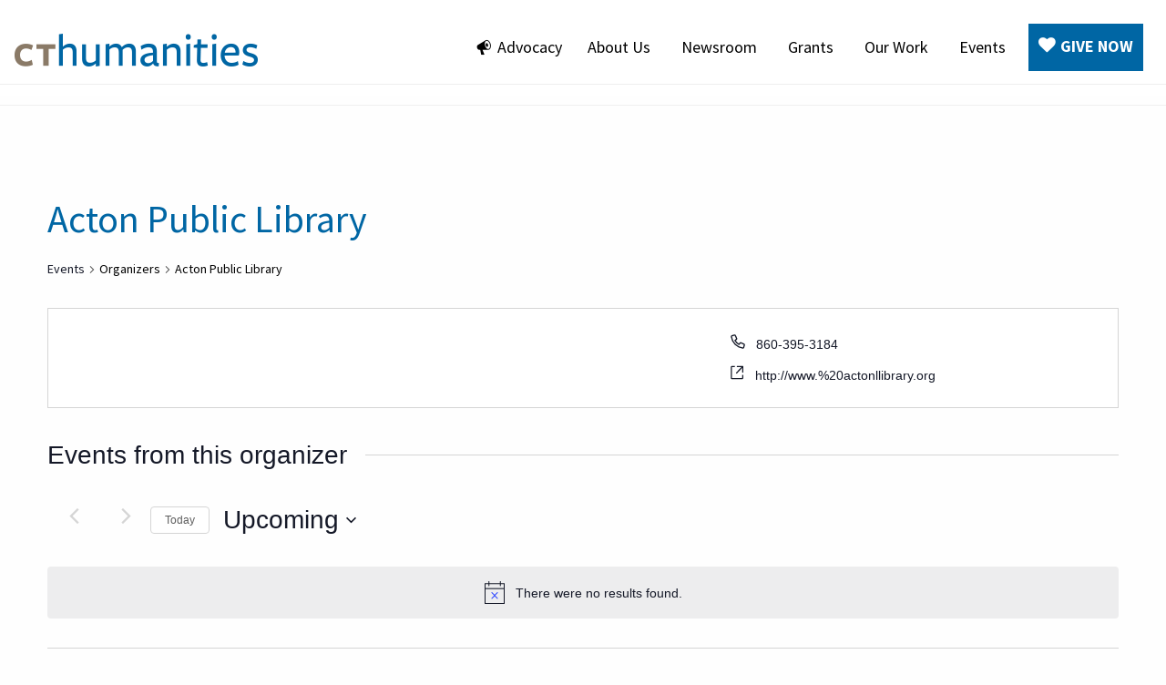

--- FILE ---
content_type: text/html; charset=UTF-8
request_url: https://cthumanities.org/organizer/acton-public-library/
body_size: 22286
content:
<!DOCTYPE html>
	<!--[if lt IE 7 ]> <html class="no-js ie6" lang="en"> <![endif]-->
	<!--[if IE 7 ]>    <html class="no-js ie7" lang="en"> <![endif]-->
	<!--[if IE 8 ]>    <html class="no-js ie8" lang="en"> <![endif]-->
	<!--[if IE 9 ]>    <html class="no-js lt-ie10" lang="en"> <![endif]-->
	<!--[if (gte IE 9)|!(IE)]><!--> <html class="no-js" lang="en"> <!--<![endif]-->
	<head>
		<meta charset="utf-8">
		<title>Acton Public Library</title>
		<meta name="viewport" content="width=device-width, initial-scale=1.0" />
					<link rel="shortcut icon" href="https://cthumanities.org/wp-content/uploads/2018/10/favicon.jpg">
		
		<link rel='stylesheet' id='tribe-events-views-v2-bootstrap-datepicker-styles-css' href='https://cthumanities.org/wp-content/plugins/the-events-calendar/vendor/bootstrap-datepicker/css/bootstrap-datepicker.standalone.min.css?ver=6.13.2.1' type='text/css' media='all' />
<link rel='stylesheet' id='tec-variables-skeleton-css' href='https://cthumanities.org/wp-content/plugins/the-events-calendar/common/build/css/variables-skeleton.css?ver=6.8.0.1' type='text/css' media='all' />
<link rel='stylesheet' id='tribe-common-skeleton-style-css' href='https://cthumanities.org/wp-content/plugins/the-events-calendar/common/build/css/common-skeleton.css?ver=6.8.0.1' type='text/css' media='all' />
<link rel='stylesheet' id='tribe-tooltipster-css-css' href='https://cthumanities.org/wp-content/plugins/the-events-calendar/common/vendor/tooltipster/tooltipster.bundle.min.css?ver=6.8.0.1' type='text/css' media='all' />
<link rel='stylesheet' id='tribe-events-views-v2-skeleton-css' href='https://cthumanities.org/wp-content/plugins/the-events-calendar/build/css/views-skeleton.css?ver=6.13.2.1' type='text/css' media='all' />
<link rel='stylesheet' id='tec-variables-full-css' href='https://cthumanities.org/wp-content/plugins/the-events-calendar/common/build/css/variables-full.css?ver=6.8.0.1' type='text/css' media='all' />
<link rel='stylesheet' id='tribe-common-full-style-css' href='https://cthumanities.org/wp-content/plugins/the-events-calendar/common/build/css/common-full.css?ver=6.8.0.1' type='text/css' media='all' />
<link rel='stylesheet' id='tribe-events-views-v2-full-css' href='https://cthumanities.org/wp-content/plugins/the-events-calendar/build/css/views-full.css?ver=6.13.2.1' type='text/css' media='all' />
<link rel='stylesheet' id='tribe-events-views-v2-print-css' href='https://cthumanities.org/wp-content/plugins/the-events-calendar/build/css/views-print.css?ver=6.13.2.1' type='text/css' media='print' />
<link rel='stylesheet' id='tribe-events-filterbar-views-v2-print-css' href='https://cthumanities.org/wp-content/plugins/the-events-calendar-filterbar/src/resources/css/views-print.min.css?ver=5.5.10' type='text/css' media='print' />
<link rel='stylesheet' id='tribe-events-pro-views-v2-print-css' href='https://cthumanities.org/wp-content/plugins/events-calendar-pro/build/css/views-print.css?ver=7.6.0.2' type='text/css' media='print' />
<meta name='robots' content='max-image-preview:large' />
	<style>img:is([sizes="auto" i], [sizes^="auto," i]) { contain-intrinsic-size: 3000px 1500px }</style>
	
<!-- Google Tag Manager for WordPress by gtm4wp.com -->
<script data-cfasync="false" data-pagespeed-no-defer>
	var gtm4wp_datalayer_name = "dataLayer";
	var dataLayer = dataLayer || [];
</script>
<!-- End Google Tag Manager for WordPress by gtm4wp.com --><link rel='dns-prefetch' href='//fonts.googleapis.com' />
<link rel="alternate" type="application/rss+xml" title="CT Humanities &raquo; Feed" href="https://cthumanities.org/feed/" />
<link rel="alternate" type="application/rss+xml" title="CT Humanities &raquo; Comments Feed" href="https://cthumanities.org/comments/feed/" />
<link rel="alternate" type="text/calendar" title="CT Humanities &raquo; iCal Feed" href="https://cthumanities.org/events/?ical=1" />
<script type="text/javascript">
/* <![CDATA[ */
window._wpemojiSettings = {"baseUrl":"https:\/\/s.w.org\/images\/core\/emoji\/16.0.1\/72x72\/","ext":".png","svgUrl":"https:\/\/s.w.org\/images\/core\/emoji\/16.0.1\/svg\/","svgExt":".svg","source":{"concatemoji":"https:\/\/cthumanities.org\/wp-includes\/js\/wp-emoji-release.min.js?ver=6.8.3"}};
/*! This file is auto-generated */
!function(s,n){var o,i,e;function c(e){try{var t={supportTests:e,timestamp:(new Date).valueOf()};sessionStorage.setItem(o,JSON.stringify(t))}catch(e){}}function p(e,t,n){e.clearRect(0,0,e.canvas.width,e.canvas.height),e.fillText(t,0,0);var t=new Uint32Array(e.getImageData(0,0,e.canvas.width,e.canvas.height).data),a=(e.clearRect(0,0,e.canvas.width,e.canvas.height),e.fillText(n,0,0),new Uint32Array(e.getImageData(0,0,e.canvas.width,e.canvas.height).data));return t.every(function(e,t){return e===a[t]})}function u(e,t){e.clearRect(0,0,e.canvas.width,e.canvas.height),e.fillText(t,0,0);for(var n=e.getImageData(16,16,1,1),a=0;a<n.data.length;a++)if(0!==n.data[a])return!1;return!0}function f(e,t,n,a){switch(t){case"flag":return n(e,"\ud83c\udff3\ufe0f\u200d\u26a7\ufe0f","\ud83c\udff3\ufe0f\u200b\u26a7\ufe0f")?!1:!n(e,"\ud83c\udde8\ud83c\uddf6","\ud83c\udde8\u200b\ud83c\uddf6")&&!n(e,"\ud83c\udff4\udb40\udc67\udb40\udc62\udb40\udc65\udb40\udc6e\udb40\udc67\udb40\udc7f","\ud83c\udff4\u200b\udb40\udc67\u200b\udb40\udc62\u200b\udb40\udc65\u200b\udb40\udc6e\u200b\udb40\udc67\u200b\udb40\udc7f");case"emoji":return!a(e,"\ud83e\udedf")}return!1}function g(e,t,n,a){var r="undefined"!=typeof WorkerGlobalScope&&self instanceof WorkerGlobalScope?new OffscreenCanvas(300,150):s.createElement("canvas"),o=r.getContext("2d",{willReadFrequently:!0}),i=(o.textBaseline="top",o.font="600 32px Arial",{});return e.forEach(function(e){i[e]=t(o,e,n,a)}),i}function t(e){var t=s.createElement("script");t.src=e,t.defer=!0,s.head.appendChild(t)}"undefined"!=typeof Promise&&(o="wpEmojiSettingsSupports",i=["flag","emoji"],n.supports={everything:!0,everythingExceptFlag:!0},e=new Promise(function(e){s.addEventListener("DOMContentLoaded",e,{once:!0})}),new Promise(function(t){var n=function(){try{var e=JSON.parse(sessionStorage.getItem(o));if("object"==typeof e&&"number"==typeof e.timestamp&&(new Date).valueOf()<e.timestamp+604800&&"object"==typeof e.supportTests)return e.supportTests}catch(e){}return null}();if(!n){if("undefined"!=typeof Worker&&"undefined"!=typeof OffscreenCanvas&&"undefined"!=typeof URL&&URL.createObjectURL&&"undefined"!=typeof Blob)try{var e="postMessage("+g.toString()+"("+[JSON.stringify(i),f.toString(),p.toString(),u.toString()].join(",")+"));",a=new Blob([e],{type:"text/javascript"}),r=new Worker(URL.createObjectURL(a),{name:"wpTestEmojiSupports"});return void(r.onmessage=function(e){c(n=e.data),r.terminate(),t(n)})}catch(e){}c(n=g(i,f,p,u))}t(n)}).then(function(e){for(var t in e)n.supports[t]=e[t],n.supports.everything=n.supports.everything&&n.supports[t],"flag"!==t&&(n.supports.everythingExceptFlag=n.supports.everythingExceptFlag&&n.supports[t]);n.supports.everythingExceptFlag=n.supports.everythingExceptFlag&&!n.supports.flag,n.DOMReady=!1,n.readyCallback=function(){n.DOMReady=!0}}).then(function(){return e}).then(function(){var e;n.supports.everything||(n.readyCallback(),(e=n.source||{}).concatemoji?t(e.concatemoji):e.wpemoji&&e.twemoji&&(t(e.twemoji),t(e.wpemoji)))}))}((window,document),window._wpemojiSettings);
/* ]]> */
</script>
<link rel='stylesheet' id='foundation-icon-css' href='https://cthumanities.org/wp-content/plugins/easy-foundation-shortcodes/styles/foundation-icons.css?ver=6.8.3' type='text/css' media='all' />
<link rel='stylesheet' id='dynamic-css-css' href='https://cthumanities.org/wp-content/uploads/dynamic-1-1768426864.css?ver=1.0' type='text/css' media='all' />
<link rel='stylesheet' id='motion-ui-css-css' href='https://cthumanities.org/wp-content/themes/anfoundation/css/motion-ui.min.css?ver=1.0' type='text/css' media='all' />
<link rel='stylesheet' id='animate-css-css' href='https://cthumanities.org/wp-content/themes/anfoundation/css/animate.css?ver=1.0' type='text/css' media='all' />
<link rel='stylesheet' id='swiper-css-css' href='https://cthumanities.org/wp-content/themes/anfoundation/library/vendors/swiper/swiper.min.css?ver=1.0' type='text/css' media='all' />
<link rel='stylesheet' id='font-awesome-css' href='https://cthumanities.org/wp-content/themes/anfoundation/library/vendors/font-awesome-4.4.0/css/font-awesome.min.css?ver=4.4.0' type='text/css' media='all' />
<link rel='stylesheet' id='child-css-css' href='https://cthumanities.org/wp-content/themes/child-theme/style.css?ver=1.0' type='text/css' media='all' />
<link rel='stylesheet' id='child-responsive-css-css' href='https://cthumanities.org/wp-content/themes/child-theme/responsive.css?ver=1.0' type='text/css' media='all' />
<link rel='stylesheet' id='tribe-select2-css-css' href='https://cthumanities.org/wp-content/plugins/the-events-calendar/common/vendor/tribe-selectWoo/dist/css/selectWoo.min.css?ver=6.8.0.1' type='text/css' media='all' />
<link rel='stylesheet' id='tribe-events-custom-jquery-styles-css' href='https://cthumanities.org/wp-content/plugins/the-events-calendar/vendor/jquery/smoothness/jquery-ui-1.8.23.custom.css?ver=6.13.2.1' type='text/css' media='all' />
<link rel='stylesheet' id='tribe-events-filterbar-views-v2-1-filter-bar-skeleton-css' href='https://cthumanities.org/wp-content/plugins/the-events-calendar-filterbar/src/resources/css/views-filter-bar-skeleton.min.css?ver=5.5.10' type='text/css' media='all' />
<link rel='stylesheet' id='tribe-events-filterbar-views-v2-1-filter-bar-full-css' href='https://cthumanities.org/wp-content/plugins/the-events-calendar-filterbar/src/resources/css/views-filter-bar-full.min.css?ver=5.5.10' type='text/css' media='all' />
<link rel='stylesheet' id='tribe-events-virtual-skeleton-css' href='https://cthumanities.org/wp-content/plugins/events-calendar-pro/build/css/events-virtual-skeleton.css?ver=7.6.0.2' type='text/css' media='all' />
<link rel='stylesheet' id='tribe-events-virtual-full-css' href='https://cthumanities.org/wp-content/plugins/events-calendar-pro/build/css/events-virtual-full.css?ver=7.6.0.2' type='text/css' media='all' />
<link rel='stylesheet' id='tec-events-pro-single-css' href='https://cthumanities.org/wp-content/plugins/events-calendar-pro/build/css/events-single.css?ver=7.6.0.2' type='text/css' media='all' />
<link rel='stylesheet' id='tribe-events-pro-mini-calendar-block-styles-css' href='https://cthumanities.org/wp-content/plugins/events-calendar-pro/build/css/tribe-events-pro-mini-calendar-block.css?ver=7.6.0.2' type='text/css' media='all' />
<style id='wp-emoji-styles-inline-css' type='text/css'>

	img.wp-smiley, img.emoji {
		display: inline !important;
		border: none !important;
		box-shadow: none !important;
		height: 1em !important;
		width: 1em !important;
		margin: 0 0.07em !important;
		vertical-align: -0.1em !important;
		background: none !important;
		padding: 0 !important;
	}
</style>
<link rel='stylesheet' id='theme-my-login-css' href='https://cthumanities.org/wp-content/plugins/theme-my-login/assets/styles/theme-my-login.min.css?ver=7.1.14' type='text/css' media='all' />
<link rel='stylesheet' id='wp-faqp-public-style-css' href='https://cthumanities.org/wp-content/plugins/wp-faq-pro/assets/css/wp-faqp-public.css?ver=1.2.1' type='text/css' media='all' />
<link rel='stylesheet' id='if-menu-site-css-css' href='https://cthumanities.org/wp-content/plugins/if-menu/assets/if-menu-site.css?ver=6.8.3' type='text/css' media='all' />
<link rel='stylesheet' id='megamenu-css' href='https://cthumanities.org/wp-content/uploads/maxmegamenu/style.css?ver=e178bd' type='text/css' media='all' />
<link rel='stylesheet' id='dashicons-css' href='https://cthumanities.org/wp-includes/css/dashicons.min.css?ver=6.8.3' type='text/css' media='all' />
<link rel='stylesheet' id='fonts-css' href='//fonts.googleapis.com/css?family=PT+Serif%3A400%2C700%7CSource+Sans+Pro%3A400%2C700&#038;ver=6.8.3' type='text/css' media='all' />
<link rel='stylesheet' id='wp-pagenavi-css' href='https://cthumanities.org/wp-content/plugins/wp-pagenavi/pagenavi-css.css?ver=2.70' type='text/css' media='all' />
<script type="text/javascript" src="https://cthumanities.org/wp-includes/js/jquery/jquery.min.js?ver=3.7.1" id="jquery-core-js"></script>
<script type="text/javascript" src="https://cthumanities.org/wp-includes/js/jquery/jquery-migrate.min.js?ver=3.4.1" id="jquery-migrate-js"></script>
<script type="text/javascript" src="https://cthumanities.org/wp-content/themes/anfoundation/js/vendor/modernizr.js?ver=1.0" id="modernizr-js"></script>
<script type="text/javascript" src="https://cthumanities.org/wp-content/themes/anfoundation/library/vendors/swiper/swiper.jquery.min.js?ver=1.0" id="swiper-js-js"></script>
<script type="text/javascript" src="https://cthumanities.org/wp-content/plugins/the-events-calendar/common/build/js/tribe-common.js?ver=9c44e11f3503a33e9540" id="tribe-common-js"></script>
<script type="text/javascript" src="https://cthumanities.org/wp-content/plugins/the-events-calendar/build/js/views/breakpoints.js?ver=4208de2df2852e0b91ec" id="tribe-events-views-v2-breakpoints-js"></script>
<script type="text/javascript" src="https://cthumanities.org/wp-content/plugins/the-events-calendar/build/js/views/accordion.js?ver=b0cf88d89b3e05e7d2ef" id="tribe-events-views-v2-accordion-js"></script>
<script type="text/javascript" id="tribe-events-filterbar-views-filter-bar-state-js-js-extra">
/* <![CDATA[ */
var tribe_events_filter_bar_js_config = {"events":{"currency_symbol":"$","reverse_currency_position":false},"l10n":{"show_filters":"Show filters","hide_filters":"Hide filters","filter_options":"Filter options","cost_range_currency_symbol_before":"<%- currency_symbol %><%- cost_low %> - <%- currency_symbol %><%- cost_high %>","cost_range_currency_symbol_after":"<%- cost_low %><%- currency_symbol %> - <%- cost_high %><%- currency_symbol %>"}};
/* ]]> */
</script>
<script type="text/javascript" src="https://cthumanities.org/wp-content/plugins/the-events-calendar-filterbar/src/resources/js/views/filter-bar-state.min.js?ver=5.5.10" id="tribe-events-filterbar-views-filter-bar-state-js-js"></script>
<script type="text/javascript" id="3d-flip-book-client-locale-loader-js-extra">
/* <![CDATA[ */
var FB3D_CLIENT_LOCALE = {"ajaxurl":"https:\/\/cthumanities.org\/wp-admin\/admin-ajax.php","dictionary":{"Table of contents":"Table of contents","Close":"Close","Bookmarks":"Bookmarks","Thumbnails":"Thumbnails","Search":"Search","Share":"Share","Facebook":"Facebook","Twitter":"Twitter","Email":"Email","Play":"Play","Previous page":"Previous page","Next page":"Next page","Zoom in":"Zoom in","Zoom out":"Zoom out","Fit view":"Fit view","Auto play":"Auto play","Full screen":"Full screen","More":"More","Smart pan":"Smart pan","Single page":"Single page","Sounds":"Sounds","Stats":"Stats","Print":"Print","Download":"Download","Goto first page":"Goto first page","Goto last page":"Goto last page"},"images":"https:\/\/cthumanities.org\/wp-content\/plugins\/interactive-3d-flipbook-powered-physics-engine\/assets\/images\/","jsData":{"urls":[],"posts":{"ids_mis":[],"ids":[]},"pages":[],"firstPages":[],"bookCtrlProps":[],"bookTemplates":[]},"key":"3d-flip-book","pdfJS":{"pdfJsLib":"https:\/\/cthumanities.org\/wp-content\/plugins\/interactive-3d-flipbook-powered-physics-engine\/assets\/js\/pdf.min.js?ver=4.3.136","pdfJsWorker":"https:\/\/cthumanities.org\/wp-content\/plugins\/interactive-3d-flipbook-powered-physics-engine\/assets\/js\/pdf.worker.js?ver=4.3.136","stablePdfJsLib":"https:\/\/cthumanities.org\/wp-content\/plugins\/interactive-3d-flipbook-powered-physics-engine\/assets\/js\/stable\/pdf.min.js?ver=2.5.207","stablePdfJsWorker":"https:\/\/cthumanities.org\/wp-content\/plugins\/interactive-3d-flipbook-powered-physics-engine\/assets\/js\/stable\/pdf.worker.js?ver=2.5.207","pdfJsCMapUrl":"https:\/\/cthumanities.org\/wp-content\/plugins\/interactive-3d-flipbook-powered-physics-engine\/assets\/cmaps\/"},"cacheurl":"https:\/\/cthumanities.org\/wp-content\/uploads\/3d-flip-book\/cache\/","pluginsurl":"https:\/\/cthumanities.org\/wp-content\/plugins\/","pluginurl":"https:\/\/cthumanities.org\/wp-content\/plugins\/interactive-3d-flipbook-powered-physics-engine\/","thumbnailSize":{"width":"150","height":"150"},"version":"1.16.17"};
/* ]]> */
</script>
<script type="text/javascript" src="https://cthumanities.org/wp-content/plugins/interactive-3d-flipbook-powered-physics-engine/assets/js/client-locale-loader.js?ver=1.16.17" id="3d-flip-book-client-locale-loader-js" async="async" data-wp-strategy="async"></script>
<link rel="https://api.w.org/" href="https://cthumanities.org/wp-json/" /><link rel="alternate" title="JSON" type="application/json" href="https://cthumanities.org/wp-json/wp/v2/tribe_organizer/17871" /><link rel="EditURI" type="application/rsd+xml" title="RSD" href="https://cthumanities.org/xmlrpc.php?rsd" />
<link rel="canonical" href="https://cthumanities.org/organizer/acton-public-library/" />
<link rel='shortlink' href='https://cthumanities.org/?p=17871' />
<link rel="alternate" title="oEmbed (JSON)" type="application/json+oembed" href="https://cthumanities.org/wp-json/oembed/1.0/embed?url=https%3A%2F%2Fcthumanities.org%2Forganizer%2Facton-public-library%2F" />
<link rel="alternate" title="oEmbed (XML)" type="text/xml+oembed" href="https://cthumanities.org/wp-json/oembed/1.0/embed?url=https%3A%2F%2Fcthumanities.org%2Forganizer%2Facton-public-library%2F&#038;format=xml" />
<script type="text/javascript">var npe_params = {"key": "b1f876ee-96ea-4cb1-bca8-57a7909f7cd2", "fund": "100", "source": "Online", "culture": "en-US","src": "https://crm.nonprofiteasy.com","widgetId": 183,"isidadded": "true","isidmandatory": "false","idname": "In memory of / In honor of / In tribute",appearance:{"fontcolor": "#0F6292","backgroundcolor": "#0F6292","bordercolor": "#b3bdca","height": "600px","width": "450px",},"donationtype": "both","redirecturl": "https://cthumanities.org/thank-you-for-donation/","donation_amount": [{"Id":0,"Amount":30,"UserEnterProvideValue":""},{"Id":1,"Amount":60,"UserEnterProvideValue":""},{"Id":2,"Amount":120,"UserEnterProvideValue":""},{"Id":3,"Amount":175,"UserEnterProvideValue":""},{"Id":4,"Amount":250,"UserEnterProvideValue":""}]};(function () {var script = document.createElement('script');script.type = 'text/javascript';script.async = true;script.src = 'https://crm.nonprofiteasy.com/App_Client/views/DonationWidget/Widget.js';(document.getElementsByTagName('head')[0] || document.getElementsByTagName('body')[0]).appendChild(script);})();</script>

<script id="mcjs">!function(c,h,i,m,p){m=c.createElement(h),p=c.getElementsByTagName(h)[0],m.async=1,m.src=i,p.parentNode.insertBefore(m,p)}(document,"script","https://chimpstatic.com/mcjs-connected/js/users/d390b79e4bc151418cac03287/1a048b0b27462560c94091a3b.js");</script><meta name="tec-api-version" content="v1"><meta name="tec-api-origin" content="https://cthumanities.org"><link rel="alternate" href="https://cthumanities.org/wp-json/tribe/events/v1/" />
<!-- Google Tag Manager for WordPress by gtm4wp.com -->
<!-- GTM Container placement set to automatic -->
<script data-cfasync="false" data-pagespeed-no-defer>
	var dataLayer_content = {"pagePostType":"tribe_organizer","pagePostType2":"single-tribe_organizer","pagePostAuthor":"newleaf"};
	dataLayer.push( dataLayer_content );
</script>
<script data-cfasync="false">
(function(w,d,s,l,i){w[l]=w[l]||[];w[l].push({'gtm.start':
new Date().getTime(),event:'gtm.js'});var f=d.getElementsByTagName(s)[0],
j=d.createElement(s),dl=l!='dataLayer'?'&l='+l:'';j.async=true;j.src=
'//www.googletagmanager.com/gtm.js?id='+i+dl;f.parentNode.insertBefore(j,f);
})(window,document,'script','dataLayer','GTM-N4KTDPZ');
</script>
<!-- End Google Tag Manager for WordPress by gtm4wp.com --><style type="text/css">/** Mega Menu CSS: fs **/</style>
	</head>

	<body class="wp-singular tribe_organizer-template-default single single-tribe_organizer postid-17871 wp-theme-anfoundation wp-child-theme-child-theme tribe-no-js mega-menu-primary-navigation chrome header-edge-to-edge utility-edge-to-edge tribe-theme-anfoundation">

		<!--[if lt IE 7]>
			<p class="browsehappy">You are using an <strong>outdated</strong> browser. Please <a href="http://browsehappy.com/">upgrade your browser</a> to improve your experience.</p>
		<![endif]-->	

				<div class="off-canvas-wrapper">
		<div class="off-canvas-wrapper-inner" data-off-canvas-wrapper>
		<!-- Off Canvas Menu -->
<div class="off-canvas position-right" id="offCanvasMobile" data-off-canvas>
			<!-- Mobile Menu -->
		<ul id="menu-primary-menu" class="off-canvas-nav vertical menu"><li id="menu-item-53466" class="menu-item menu-item-type-post_type menu-item-object-page menu-item-53466"><a href="https://cthumanities.org/advocacy/" data-ps2id-api="true">Advocacy</a></li>
<li id="menu-item-11524" class="menu-item menu-item-type-post_type menu-item-object-page menu-item-has-children menu-item-11524"><a href="https://cthumanities.org/about-us/" data-ps2id-api="true">About Us</a>
<ul class="sub-menu">
	<li id="menu-item-51500" class="menu-item menu-item-type-post_type menu-item-object-page menu-item-51500"><a href="https://cthumanities.org/about-us/" data-ps2id-api="true">About Us</a></li>
	<li id="menu-item-11615" class="menu-item menu-item-type-post_type menu-item-object-page menu-item-11615"><a href="https://cthumanities.org/about-us/what-are-the-humanities/" data-ps2id-api="true">What Are The Humanities?</a></li>
	<li id="menu-item-51391" class="menu-item menu-item-type-post_type menu-item-object-page menu-item-51391"><a href="https://cthumanities.org/cth50/" data-ps2id-api="true">CT Humanities 50th Anniversary</a></li>
	<li id="menu-item-49699" class="menu-item menu-item-type-post_type menu-item-object-page menu-item-49699"><a href="https://cthumanities.org/about-us/board-of-directors/" data-ps2id-api="true">Board of Directors</a></li>
	<li id="menu-item-11614" class="menu-item menu-item-type-post_type menu-item-object-page menu-item-11614"><a href="https://cthumanities.org/about-us/staff/" data-ps2id-api="true">Staff Contacts</a></li>
	<li id="menu-item-44973" class="menu-item menu-item-type-post_type menu-item-object-page menu-item-has-children menu-item-44973"><a href="https://cthumanities.org/annual-report/" data-ps2id-api="true">Annual Report</a>
	<ul class="sub-menu">
		<li id="menu-item-37699" class="menu-item menu-item-type-post_type menu-item-object-page menu-item-37699"><a href="https://cthumanities.org/past-annual-reports/" data-ps2id-api="true">Past Annual Reports</a></li>
	</ul>
</li>
	<li id="menu-item-33408" class="menu-item menu-item-type-post_type menu-item-object-page menu-item-33408"><a href="https://cthumanities.org/about-us/strategic-plan/" data-ps2id-api="true">Strategic Plan, Mission, Financials</a></li>
	<li id="menu-item-27029" class="menu-item menu-item-type-post_type menu-item-object-page menu-item-27029"><a href="https://cthumanities.org/about-us/founding-legislation/" data-ps2id-api="true">Founding Legislation</a></li>
	<li id="menu-item-35624" class="menu-item menu-item-type-post_type menu-item-object-page menu-item-35624"><a href="https://cthumanities.org/funding-partners/" data-ps2id-api="true">Funding Partners</a></li>
	<li id="menu-item-11679" class="menu-item menu-item-type-post_type menu-item-object-page menu-item-11679"><a href="https://cthumanities.org/funded_partnerships/" data-ps2id-api="true">Funded Partnerships</a></li>
	<li id="menu-item-32695" class="menu-item menu-item-type-post_type menu-item-object-page menu-item-has-children menu-item-32695"><a href="https://cthumanities.org/about-us/employment/" data-ps2id-api="true">Employment</a>
	<ul class="sub-menu">
		<li id="menu-item-44836" class="menu-item menu-item-type-post_type menu-item-object-page menu-item-44836"><a href="https://cthumanities.org/about-us/employment/transparency-in-coverage-rule/" data-ps2id-api="true">Transparency in Coverage Rule</a></li>
	</ul>
</li>
</ul>
</li>
<li id="menu-item-38402" class="menu-item menu-item-type-post_type menu-item-object-page menu-item-has-children menu-item-38402"><a href="https://cthumanities.org/newsroom/" data-ps2id-api="true">Newsroom</a>
<ul class="sub-menu">
	<li id="menu-item-11675" class="menu-item menu-item-type-post_type menu-item-object-page current_page_parent menu-item-11675"><a href="https://cthumanities.org/news/" data-ps2id-api="true">News &amp; Updates</a></li>
	<li id="menu-item-31390" class="menu-item menu-item-type-post_type menu-item-object-page menu-item-31390"><a href="https://cthumanities.org/e-news-subscribe/" data-ps2id-api="true">E-News Subscribe</a></li>
	<li id="menu-item-35528" class="menu-item menu-item-type-post_type menu-item-object-page menu-item-35528"><a href="https://cthumanities.org/join-the-conversation-social-media/" data-ps2id-api="true">Social Media</a></li>
</ul>
</li>
<li id="menu-item-50091" class="menu-item menu-item-type-custom menu-item-object-custom menu-item-has-children menu-item-50091"><a href="#" data-ps2id-api="true">Grants</a>
<ul class="sub-menu">
	<li id="menu-item-50087" class="menu-item menu-item-type-post_type menu-item-object-page menu-item-50087"><a href="https://cthumanities.org/grants-at-cth/" data-ps2id-api="true">Grants at CT Humanities</a></li>
	<li id="menu-item-50088" class="menu-item menu-item-type-post_type menu-item-object-page menu-item-50088"><a href="https://cthumanities.org/resources/" data-ps2id-api="true">Manage Your Grant</a></li>
	<li id="menu-item-39818" class="menu-item menu-item-type-custom menu-item-object-custom menu-item-39818"><a href="https://www.grantinterface.com/Home/Logon?urlkey=connecticuthumanities" data-ps2id-api="true">CTH Grant Portal</a></li>
</ul>
</li>
<li id="menu-item-11648" class="menu-item menu-item-type-custom menu-item-object-custom menu-item-has-children menu-item-11648"><a href="#" data-ps2id-api="true">Our Work</a>
<ul class="sub-menu">
	<li id="menu-item-51473" class="menu-item menu-item-type-custom menu-item-object-custom menu-item-51473"><a href="https://ct250.org/" data-ps2id-api="true">America 250 | CT</a></li>
	<li id="menu-item-35077" class="menu-item menu-item-type-post_type menu-item-object-page menu-item-has-children menu-item-35077"><a href="https://cthumanities.org/programs/" data-ps2id-api="true">Programs</a>
	<ul class="sub-menu">
		<li id="menu-item-12346" class="menu-item menu-item-type-post_type menu-item-object-page menu-item-12346"><a href="https://cthumanities.org/digital-humanities-portal/book-voyagers/" data-ps2id-api="true">Book Voyagers</a></li>
		<li id="menu-item-11650" class="menu-item menu-item-type-custom menu-item-object-custom menu-item-11650"><a target="_blank" href="https://ctcenterforthebook.org/" data-ps2id-api="true">CT Center For The Book</a></li>
		<li id="menu-item-35349" class="menu-item menu-item-type-post_type menu-item-object-page menu-item-35349"><a href="https://cthumanities.org/ct-soc/" data-ps2id-api="true">Connecticut’s Sites of Conscience</a></li>
		<li id="menu-item-56129" class="menu-item menu-item-type-post_type menu-item-object-page menu-item-56129"><a href="https://cthumanities.org/programs/ct-culture-lab/" data-ps2id-api="true">CT Culture Lab</a></li>
	</ul>
</li>
	<li id="menu-item-11647" class="menu-item menu-item-type-post_type menu-item-object-page menu-item-has-children menu-item-11647"><a href="https://cthumanities.org/digital-humanities-portal/" data-ps2id-api="true">Digital Humanities</a>
	<ul class="sub-menu">
		<li id="menu-item-11652" class="menu-item menu-item-type-custom menu-item-object-custom menu-item-11652"><a target="_blank" href="https://connecticuthistory.org/" data-ps2id-api="true">ConnecticutHistory.org</a></li>
		<li id="menu-item-11651" class="menu-item menu-item-type-custom menu-item-object-custom menu-item-11651"><a target="_blank" href="http://teachitct.org/" data-ps2id-api="true">Teach It</a></li>
		<li id="menu-item-53654" class="menu-item menu-item-type-post_type menu-item-object-page menu-item-53654"><a href="https://cthumanities.org/ct-humanities-working-groups/" data-ps2id-api="true">CT Humanities Working Groups</a></li>
		<li id="menu-item-12412" class="menu-item menu-item-type-post_type menu-item-object-page menu-item-12412"><a href="https://cthumanities.org/digital-humanities-portal/ct-experience-video-series/" data-ps2id-api="true">CT Experience Video Series</a></li>
		<li id="menu-item-54453" class="menu-item menu-item-type-post_type menu-item-object-page menu-item-54453"><a href="https://cthumanities.org/digital-humanities-portal/open-culture-resources/" data-ps2id-api="true">Open Culture Resources</a></li>
		<li id="menu-item-30743" class="menu-item menu-item-type-post_type menu-item-object-page menu-item-30743"><a href="https://cthumanities.org/digital-resources/" data-ps2id-api="true">Digital Resources for Distance Learning</a></li>
		<li id="menu-item-51467" class="menu-item menu-item-type-post_type menu-item-object-page menu-item-51467"><a href="https://cthumanities.org/intellectual-property-policy/" data-ps2id-api="true">Intellectual Property Policy</a></li>
	</ul>
</li>
	<li id="menu-item-50459" class="menu-item menu-item-type-post_type menu-item-object-page menu-item-has-children menu-item-50459"><a href="https://cthumanities.org/grants/data/" data-ps2id-api="true">Data Collection</a>
	<ul class="sub-menu">
		<li id="menu-item-50610" class="menu-item menu-item-type-post_type menu-item-object-page menu-item-50610"><a href="https://cthumanities.org/grants/data/" data-ps2id-api="true">Data on the CT Cultural Sector</a></li>
	</ul>
</li>
</ul>
</li>
<li id="menu-item-49701" class="menu-item menu-item-type-post_type menu-item-object-page menu-item-has-children menu-item-49701"><a href="https://cthumanities.org/events/" data-ps2id-api="true">Events</a>
<ul class="sub-menu">
	<li id="menu-item-40553" class="menu-item menu-item-type-custom menu-item-object-custom menu-item-has-children menu-item-40553"><a href="/events/community/add" data-ps2id-api="true">Submit an Event</a>
	<ul class="sub-menu">
		<li id="menu-item-23015" class="menu-item menu-item-type-post_type menu-item-object-page menu-item-23015"><a href="https://cthumanities.org/contributor-registration/" data-ps2id-api="true">Event Contributor Registration</a></li>
		<li id="menu-item-27887" class="menu-item menu-item-type-post_type menu-item-object-page menu-item-27887"><a href="https://cthumanities.org/submitevent/" data-ps2id-api="true">Event Submission Process</a></li>
		<li id="menu-item-23014" class="menu-item menu-item-type-custom menu-item-object-custom menu-item-23014"><a href="https://cthumanities.org/login/" data-ps2id-api="true">Event Submission Log In</a></li>
		<li id="menu-item-12396" class="menu-item menu-item-type-custom menu-item-object-custom menu-item-12396"><a href="/events/community/add" data-ps2id-api="true">Submit My Event</a></li>
		<li id="menu-item-49707" class="menu-item menu-item-type-post_type menu-item-object-page menu-item-49707"><a href="https://cthumanities.org/your-profile/" data-ps2id-api="true">Website Account Profile</a></li>
		<li id="menu-item-12559" class="menu-item menu-item-type-custom menu-item-object-custom menu-item-12559"><a href="/events/community/list" data-ps2id-api="true">My Event List</a></li>
		<li id="menu-item-27899" class="menu-item menu-item-type-custom menu-item-object-custom menu-item-27899"><a href="https://cthumanities.org/logout/" data-ps2id-api="true">Log out</a></li>
	</ul>
</li>
	<li id="menu-item-40554" class="menu-item menu-item-type-custom menu-item-object-custom menu-item-has-children menu-item-40554"><a href="#" data-ps2id-api="true">Attend an Event</a>
	<ul class="sub-menu">
		<li id="menu-item-27888" class="menu-item menu-item-type-custom menu-item-object-custom menu-item-27888"><a href="https://cthumanities.org/events/" data-ps2id-api="true">Event Calendar</a></li>
		<li id="menu-item-31385" class="menu-item menu-item-type-taxonomy menu-item-object-tribe_events_cat menu-item-31385"><a href="https://cthumanities.org/events/category/ongoing/" data-ps2id-api="true">Ongoing Exhibits</a></li>
	</ul>
</li>
</ul>
</li>
<li id="menu-item-11523" class="highlight menu-item menu-item-type-post_type menu-item-object-page menu-item-11523"><a href="https://cthumanities.org/give/" data-ps2id-api="true">Give Now</a></li>
</ul>			<button class="close-button" aria-label="Close menu" type="button" data-close>
	<span aria-hidden="true">&times;</span>
</div>		<!-- Off Canvas Menu -->
		<div class="off-canvas-content" data-off-canvas-content>
		<!-- HEADER SECTION -->
<div class="" id="header">

	<!-- OFF CANVAS ECOMMERCE BUTTON -->
	
	<!-- LOGO -->
	<div class="logo">
		
			<a href="https://cthumanities.org" title="CT Humanities"><img src="https://cthumanities.org/wp-content/uploads/2018/10/img_logo-1-1.png" alt="CT Humanities"></a>

			</div>

	<!-- OFF CANVAS BUTTON -->
	<div class="mobile-button" id="menu-button">
		<a data-toggle="offCanvasMobile">
			<p>Menu</p>
			<i class="fa fa-bars"></i>
		</a>
	</div>

	<!-- NAV MENU -->
	
	
		<div class="primary-navigation">
		<div id="mega-menu-wrap-primary_navigation" class="mega-menu-wrap"><div class="mega-menu-toggle"><div class="mega-toggle-blocks-left"></div><div class="mega-toggle-blocks-center"></div><div class="mega-toggle-blocks-right"><div class='mega-toggle-block mega-menu-toggle-block mega-toggle-block-1' id='mega-toggle-block-1' tabindex='0'><span class='mega-toggle-label' role='button' aria-expanded='false'><span class='mega-toggle-label-closed'>MENU</span><span class='mega-toggle-label-open'>MENU</span></span></div></div></div><ul id="mega-menu-primary_navigation" class="mega-menu max-mega-menu mega-menu-horizontal mega-no-js" data-event="hover_intent" data-effect="fade_up" data-effect-speed="200" data-effect-mobile="disabled" data-effect-speed-mobile="0" data-mobile-force-width="false" data-second-click="go" data-document-click="collapse" data-vertical-behaviour="standard" data-breakpoint="600" data-unbind="true" data-mobile-state="collapse_all" data-mobile-direction="vertical" data-hover-intent-timeout="300" data-hover-intent-interval="100"><li class="mega-menu-item mega-menu-item-type-post_type mega-menu-item-object-page mega-align-bottom-left mega-menu-flyout mega-has-icon mega-icon-left mega-menu-item-53466" id="mega-menu-item-53466"><a class="dashicons-megaphone mega-menu-link" href="https://cthumanities.org/advocacy/" tabindex="0">Advocacy</a></li><li class="mega-menu-item mega-menu-item-type-post_type mega-menu-item-object-page mega-menu-item-has-children mega-align-bottom-left mega-menu-flyout mega-menu-item-11524" id="mega-menu-item-11524"><a class="mega-menu-link" href="https://cthumanities.org/about-us/" aria-expanded="false" tabindex="0">About Us<span class="mega-indicator" aria-hidden="true"></span></a>
<ul class="mega-sub-menu">
<li class="mega-menu-item mega-menu-item-type-post_type mega-menu-item-object-page mega-menu-item-51500" id="mega-menu-item-51500"><a class="mega-menu-link" href="https://cthumanities.org/about-us/">About Us</a></li><li class="mega-menu-item mega-menu-item-type-post_type mega-menu-item-object-page mega-menu-item-11615" id="mega-menu-item-11615"><a class="mega-menu-link" href="https://cthumanities.org/about-us/what-are-the-humanities/">What Are The Humanities?</a></li><li class="mega-menu-item mega-menu-item-type-post_type mega-menu-item-object-page mega-menu-item-51391" id="mega-menu-item-51391"><a class="mega-menu-link" href="https://cthumanities.org/cth50/">CT Humanities 50th Anniversary</a></li><li class="mega-menu-item mega-menu-item-type-post_type mega-menu-item-object-page mega-menu-item-49699" id="mega-menu-item-49699"><a class="mega-menu-link" href="https://cthumanities.org/about-us/board-of-directors/">Board of Directors</a></li><li class="mega-menu-item mega-menu-item-type-post_type mega-menu-item-object-page mega-menu-item-11614" id="mega-menu-item-11614"><a class="mega-menu-link" href="https://cthumanities.org/about-us/staff/">Staff Contacts</a></li><li class="mega-menu-item mega-menu-item-type-post_type mega-menu-item-object-page mega-menu-item-has-children mega-menu-item-44973" id="mega-menu-item-44973"><a class="mega-menu-link" href="https://cthumanities.org/annual-report/" aria-expanded="false">Annual Report<span class="mega-indicator" aria-hidden="true"></span></a>
	<ul class="mega-sub-menu">
<li class="mega-menu-item mega-menu-item-type-post_type mega-menu-item-object-page mega-menu-item-37699" id="mega-menu-item-37699"><a class="mega-menu-link" href="https://cthumanities.org/past-annual-reports/">Past Annual Reports</a></li>	</ul>
</li><li class="mega-menu-item mega-menu-item-type-post_type mega-menu-item-object-page mega-menu-item-33408" id="mega-menu-item-33408"><a class="mega-menu-link" href="https://cthumanities.org/about-us/strategic-plan/">Strategic Plan, Mission, Financials</a></li><li class="mega-menu-item mega-menu-item-type-post_type mega-menu-item-object-page mega-menu-item-27029" id="mega-menu-item-27029"><a class="mega-menu-link" href="https://cthumanities.org/about-us/founding-legislation/">Founding Legislation</a></li><li class="mega-menu-item mega-menu-item-type-post_type mega-menu-item-object-page mega-menu-item-35624" id="mega-menu-item-35624"><a class="mega-menu-link" href="https://cthumanities.org/funding-partners/">Funding Partners</a></li><li class="mega-menu-item mega-menu-item-type-post_type mega-menu-item-object-page mega-menu-item-11679" id="mega-menu-item-11679"><a class="mega-menu-link" href="https://cthumanities.org/funded_partnerships/">Funded Partnerships</a></li><li class="mega-menu-item mega-menu-item-type-post_type mega-menu-item-object-page mega-menu-item-has-children mega-menu-item-32695" id="mega-menu-item-32695"><a class="mega-menu-link" href="https://cthumanities.org/about-us/employment/" aria-expanded="false">Employment<span class="mega-indicator" aria-hidden="true"></span></a>
	<ul class="mega-sub-menu">
<li class="mega-menu-item mega-menu-item-type-post_type mega-menu-item-object-page mega-menu-item-44836" id="mega-menu-item-44836"><a class="mega-menu-link" href="https://cthumanities.org/about-us/employment/transparency-in-coverage-rule/">Transparency in Coverage Rule</a></li>	</ul>
</li></ul>
</li><li class="mega-menu-item mega-menu-item-type-post_type mega-menu-item-object-page mega-menu-item-has-children mega-align-bottom-left mega-menu-flyout mega-menu-item-38402" id="mega-menu-item-38402"><a class="mega-menu-link" href="https://cthumanities.org/newsroom/" aria-expanded="false" tabindex="0">Newsroom<span class="mega-indicator" aria-hidden="true"></span></a>
<ul class="mega-sub-menu">
<li class="mega-menu-item mega-menu-item-type-post_type mega-menu-item-object-page mega-current_page_parent mega-menu-item-11675" id="mega-menu-item-11675"><a class="mega-menu-link" href="https://cthumanities.org/news/">News &amp; Updates</a></li><li class="mega-menu-item mega-menu-item-type-post_type mega-menu-item-object-page mega-menu-item-31390" id="mega-menu-item-31390"><a class="mega-menu-link" href="https://cthumanities.org/e-news-subscribe/">E-News Subscribe</a></li><li class="mega-menu-item mega-menu-item-type-post_type mega-menu-item-object-page mega-menu-item-35528" id="mega-menu-item-35528"><a class="mega-menu-link" href="https://cthumanities.org/join-the-conversation-social-media/">Social Media</a></li></ul>
</li><li class="mega-menu-item mega-menu-item-type-custom mega-menu-item-object-custom mega-menu-item-has-children mega-align-bottom-left mega-menu-flyout mega-menu-item-50091" id="mega-menu-item-50091"><a class="mega-menu-link" href="#" aria-expanded="false" tabindex="0">Grants<span class="mega-indicator" aria-hidden="true"></span></a>
<ul class="mega-sub-menu">
<li class="mega-menu-item mega-menu-item-type-post_type mega-menu-item-object-page mega-menu-item-50087" id="mega-menu-item-50087"><a class="mega-menu-link" href="https://cthumanities.org/grants-at-cth/">Grants at CT Humanities</a></li><li class="mega-menu-item mega-menu-item-type-post_type mega-menu-item-object-page mega-menu-item-50088" id="mega-menu-item-50088"><a class="mega-menu-link" href="https://cthumanities.org/resources/">Manage Your Grant</a></li><li class="mega-menu-item mega-menu-item-type-custom mega-menu-item-object-custom mega-menu-item-39818" id="mega-menu-item-39818"><a class="mega-menu-link" href="https://www.grantinterface.com/Home/Logon?urlkey=connecticuthumanities">CTH Grant Portal</a></li></ul>
</li><li class="mega-menu-item mega-menu-item-type-custom mega-menu-item-object-custom mega-menu-item-has-children mega-menu-megamenu mega-align-bottom-left mega-menu-megamenu mega-disable-link mega-menu-item-11648" id="mega-menu-item-11648"><a class="mega-menu-link" tabindex="0" aria-expanded="false" role="button">Our Work<span class="mega-indicator" aria-hidden="true"></span></a>
<ul class="mega-sub-menu">
<li class="mega-menu-item mega-menu-item-type-post_type mega-menu-item-object-page mega-menu-item-has-children mega-menu-column-standard mega-menu-columns-1-of-4 mega-menu-item-35077" style="--columns:4; --span:1" id="mega-menu-item-35077"><a class="mega-menu-link" href="https://cthumanities.org/programs/">Programs<span class="mega-indicator" aria-hidden="true"></span></a>
	<ul class="mega-sub-menu">
<li class="mega-menu-item mega-menu-item-type-post_type mega-menu-item-object-page mega-menu-item-12346" id="mega-menu-item-12346"><a class="mega-menu-link" href="https://cthumanities.org/digital-humanities-portal/book-voyagers/">Book Voyagers</a></li><li class="mega-menu-item mega-menu-item-type-custom mega-menu-item-object-custom mega-menu-item-11650" id="mega-menu-item-11650"><a target="_blank" class="mega-menu-link" href="https://ctcenterforthebook.org/">CT Center For The Book</a></li><li class="mega-menu-item mega-menu-item-type-post_type mega-menu-item-object-page mega-menu-item-35349" id="mega-menu-item-35349"><a class="mega-menu-link" href="https://cthumanities.org/ct-soc/">Connecticut’s Sites of Conscience</a></li><li class="mega-menu-item mega-menu-item-type-post_type mega-menu-item-object-page mega-menu-item-56129" id="mega-menu-item-56129"><a class="mega-menu-link" href="https://cthumanities.org/programs/ct-culture-lab/">CT Culture Lab</a></li>	</ul>
</li><li class="mega-menu-item mega-menu-item-type-post_type mega-menu-item-object-page mega-menu-item-has-children mega-menu-column-standard mega-menu-columns-1-of-4 mega-menu-item-11647" style="--columns:4; --span:1" id="mega-menu-item-11647"><a class="mega-menu-link" href="https://cthumanities.org/digital-humanities-portal/">Digital Humanities<span class="mega-indicator" aria-hidden="true"></span></a>
	<ul class="mega-sub-menu">
<li class="mega-menu-item mega-menu-item-type-custom mega-menu-item-object-custom mega-menu-item-11652" id="mega-menu-item-11652"><a target="_blank" class="mega-menu-link" href="https://connecticuthistory.org/">ConnecticutHistory.org</a></li><li class="mega-menu-item mega-menu-item-type-custom mega-menu-item-object-custom mega-menu-item-11651" id="mega-menu-item-11651"><a target="_blank" class="mega-menu-link" href="http://teachitct.org/">Teach It</a></li><li class="mega-menu-item mega-menu-item-type-post_type mega-menu-item-object-page mega-menu-item-53654" id="mega-menu-item-53654"><a class="mega-menu-link" href="https://cthumanities.org/ct-humanities-working-groups/">CT Humanities Working Groups</a></li><li class="mega-menu-item mega-menu-item-type-post_type mega-menu-item-object-page mega-menu-item-12412" id="mega-menu-item-12412"><a class="mega-menu-link" href="https://cthumanities.org/digital-humanities-portal/ct-experience-video-series/">CT Experience Video Series</a></li><li class="mega-menu-item mega-menu-item-type-post_type mega-menu-item-object-page mega-menu-item-54453" id="mega-menu-item-54453"><a class="mega-menu-link" href="https://cthumanities.org/digital-humanities-portal/open-culture-resources/">Open Culture Resources</a></li><li class="mega-menu-item mega-menu-item-type-post_type mega-menu-item-object-page mega-menu-item-30743" id="mega-menu-item-30743"><a class="mega-menu-link" href="https://cthumanities.org/digital-resources/">Digital Resources for Distance Learning</a></li><li class="mega-menu-item mega-menu-item-type-post_type mega-menu-item-object-page mega-menu-item-51467" id="mega-menu-item-51467"><a class="mega-menu-link" href="https://cthumanities.org/intellectual-property-policy/">Intellectual Property Policy</a></li>	</ul>
</li><li class="mega-menu-item mega-menu-item-type-custom mega-menu-item-object-custom mega-menu-column-standard mega-menu-columns-1-of-4 mega-menu-item-51473" style="--columns:4; --span:1" id="mega-menu-item-51473"><a class="mega-menu-link" href="https://ct250.org/">America 250 | CT</a></li><li class="mega-menu-item mega-menu-item-type-post_type mega-menu-item-object-page mega-menu-item-has-children mega-menu-column-standard mega-menu-columns-1-of-4 mega-menu-item-50459" style="--columns:4; --span:1" id="mega-menu-item-50459"><a class="mega-menu-link" href="https://cthumanities.org/grants/data/">Data Collection<span class="mega-indicator" aria-hidden="true"></span></a>
	<ul class="mega-sub-menu">
<li class="mega-menu-item mega-menu-item-type-post_type mega-menu-item-object-page mega-menu-item-50610" id="mega-menu-item-50610"><a class="mega-menu-link" href="https://cthumanities.org/grants/data/">Data on the CT Cultural Sector</a></li>	</ul>
</li></ul>
</li><li class="mega-menu-item mega-menu-item-type-post_type mega-menu-item-object-page mega-menu-item-has-children mega-menu-megamenu mega-align-bottom-left mega-menu-megamenu mega-menu-item-49701" id="mega-menu-item-49701"><a class="mega-menu-link" href="https://cthumanities.org/events/" aria-expanded="false" tabindex="0">Events<span class="mega-indicator" aria-hidden="true"></span></a>
<ul class="mega-sub-menu">
<li class="mega-menu-item mega-menu-item-type-custom mega-menu-item-object-custom mega-menu-item-has-children mega-menu-column-standard mega-menu-columns-1-of-2 mega-menu-item-40553" style="--columns:2; --span:1" id="mega-menu-item-40553"><a class="mega-menu-link" href="/events/community/add">Submit an Event<span class="mega-indicator" aria-hidden="true"></span></a>
	<ul class="mega-sub-menu">
<li class="mega-menu-item mega-menu-item-type-post_type mega-menu-item-object-page mega-menu-item-23015" id="mega-menu-item-23015"><a class="mega-menu-link" href="https://cthumanities.org/contributor-registration/">Event Contributor Registration</a></li><li class="mega-menu-item mega-menu-item-type-post_type mega-menu-item-object-page mega-menu-item-27887" id="mega-menu-item-27887"><a class="mega-menu-link" href="https://cthumanities.org/submitevent/">Event Submission Process</a></li><li class="mega-menu-item mega-menu-item-type-custom mega-menu-item-object-custom mega-menu-item-23014" id="mega-menu-item-23014"><a class="mega-menu-link" href="https://cthumanities.org/login/">Event Submission Log In</a></li><li class="mega-menu-item mega-menu-item-type-custom mega-menu-item-object-custom mega-menu-item-12396" id="mega-menu-item-12396"><a class="mega-menu-link" href="/events/community/add">Submit My Event</a></li><li class="mega-menu-item mega-menu-item-type-post_type mega-menu-item-object-page mega-menu-item-49707" id="mega-menu-item-49707"><a class="mega-menu-link" href="https://cthumanities.org/your-profile/">Website Account Profile</a></li><li class="mega-menu-item mega-menu-item-type-custom mega-menu-item-object-custom mega-menu-item-12559" id="mega-menu-item-12559"><a class="mega-menu-link" href="/events/community/list">My Event List</a></li><li class="mega-menu-item mega-menu-item-type-custom mega-menu-item-object-custom mega-menu-item-27899" id="mega-menu-item-27899"><a class="mega-menu-link" href="https://cthumanities.org/logout/">Log out</a></li>	</ul>
</li><li class="mega-menu-item mega-menu-item-type-custom mega-menu-item-object-custom mega-menu-item-has-children mega-menu-column-standard mega-menu-columns-1-of-2 mega-menu-item-40554" style="--columns:2; --span:1" id="mega-menu-item-40554"><a class="mega-menu-link" href="#">Attend an Event<span class="mega-indicator" aria-hidden="true"></span></a>
	<ul class="mega-sub-menu">
<li class="mega-menu-item mega-menu-item-type-custom mega-menu-item-object-custom mega-menu-item-27888" id="mega-menu-item-27888"><a class="mega-menu-link" href="https://cthumanities.org/events/">Event Calendar</a></li><li class="mega-menu-item mega-menu-item-type-taxonomy mega-menu-item-object-tribe_events_cat mega-menu-item-31385" id="mega-menu-item-31385"><a class="mega-menu-link" href="https://cthumanities.org/events/category/ongoing/">Ongoing Exhibits</a></li>	</ul>
</li></ul>
</li><li class="mega-highlight mega-menu-item mega-menu-item-type-post_type mega-menu-item-object-page mega-align-bottom-left mega-menu-flyout mega-menu-item-11523" id="mega-menu-item-11523"><a class="mega-menu-link" href="https://cthumanities.org/give/" tabindex="0">Give Now</a></li></ul></div>	</div>

	
	
</div><!-- #header.outer -->
    <div class="under_wrap">
            <div class="grid grid-margin-x right">
                <div class="cell medium-6 small-12">
                    
<div class="wp-block-columns is-layout-flex wp-container-core-columns-is-layout-9d6595d7 wp-block-columns-is-layout-flex">
<div class="wp-block-column is-layout-flow wp-block-column-is-layout-flow" style="flex-basis:100%"></div>
</div>
                </div>
        </div>
    </div>

<div
	 class="tribe-common tribe-events tribe-events-view tribe-events-view--organizer tribe-events-view--list tribe-events--has-filter-bar tribe-events--filter-bar-vertical tribe-events-pro" 	data-js="tribe-events-view"
	data-view-rest-url="https://cthumanities.org/wp-json/tribe/views/v2/html"
	data-view-rest-method="GET"
	data-view-manage-url="1"
				data-view-breakpoint-pointer="16ae8f6d-514d-4373-92bd-04b2d526efed"
	>
	<section class="tribe-common-l-container tribe-events-l-container">
		<div
	class="tribe-events-view-loader tribe-common-a11y-hidden"
	role="alert"
	aria-live="polite"
>
	<span class="tribe-events-view-loader__text tribe-common-a11y-visual-hide">
		0 events found.	</span>
	<div class="tribe-events-view-loader__dots tribe-common-c-loader">
		<svg  class="tribe-common-c-svgicon tribe-common-c-svgicon--dot tribe-common-c-loader__dot tribe-common-c-loader__dot--first"  viewBox="0 0 15 15" xmlns="http://www.w3.org/2000/svg"><circle cx="7.5" cy="7.5" r="7.5"/></svg>
		<svg  class="tribe-common-c-svgicon tribe-common-c-svgicon--dot tribe-common-c-loader__dot tribe-common-c-loader__dot--second"  viewBox="0 0 15 15" xmlns="http://www.w3.org/2000/svg"><circle cx="7.5" cy="7.5" r="7.5"/></svg>
		<svg  class="tribe-common-c-svgicon tribe-common-c-svgicon--dot tribe-common-c-loader__dot tribe-common-c-loader__dot--third"  viewBox="0 0 15 15" xmlns="http://www.w3.org/2000/svg"><circle cx="7.5" cy="7.5" r="7.5"/></svg>
	</div>
</div>

		
		<script data-js="tribe-events-view-data" type="application/json">
	{"slug":"organizer","prev_url":"","next_url":"","view_class":"Tribe\\Events\\Pro\\Views\\V2\\Views\\Organizer_View","view_slug":"organizer","view_label":"Organizer","lookup_folders":{"events-virtual":{"id":"events-virtual","namespace":"events-virtual","priority":10,"path":"\/plugins\/events-calendar-pro\/src\/views"},"plugin":{"id":"plugin","priority":20,"path":"\/plugins\/the-events-calendar\/src\/views\/v2"},"events-filterbar":{"id":"events-filterbar","namespace":"events-filterbar","priority":25,"path":"\/plugins\/the-events-calendar-filterbar\/src\/views\/v2_1"},"events-pro":{"id":"events-pro","namespace":"events-pro","priority":25,"path":"\/plugins\/events-calendar-pro\/src\/views\/v2"},"common":{"id":"common","priority":100,"path":"\/plugins\/the-events-calendar\/common\/src\/views\/v2"}},"title":"Events \u2013 CT Humanities","events":[],"url":"https:\/\/cthumanities.org\/organizer\/acton-public-library\/?hide_subsequent_recurrences=1","url_event_date":false,"bar":{"keyword":"","date":"","hide_recurring":true},"today":"2026-01-21 00:00:00","now":"2026-01-21 15:19:39","home_url":"https:\/\/cthumanities.org","rest_url":"https:\/\/cthumanities.org\/wp-json\/tribe\/views\/v2\/html","rest_method":"GET","rest_nonce":"","should_manage_url":true,"today_url":"https:\/\/cthumanities.org\/organizer\/acton-public-library\/?hide_subsequent_recurrences=1&posts_per_page=11","today_title":"Click to select today's date","today_label":"Today","prev_label":"","next_label":"","date_formats":{"compact":"Y-m-d","month_and_year_compact":"Y-m","month_and_year":"F Y","time_range_separator":" - ","date_time_separator":" @ "},"messages":{"notice":["There were no results found."]},"start_of_week":"1","header_title":"Acton Public Library","header_title_element":"h1","content_title":"Events from this organizer","breadcrumbs":[{"link":"https:\/\/cthumanities.org\/events\/","label":"Events"},{"link":"","label":"Organizers"},{"link":"","label":"Acton Public Library"}],"before_events":"","after_events":"\n<!--\nThis calendar is powered by The Events Calendar.\nhttp:\/\/evnt.is\/18wn\n-->\n","display_events_bar":false,"disable_event_search":false,"live_refresh":true,"ical":{"display_link":true,"link":{"url":"https:\/\/cthumanities.org\/organizer\/acton-public-library\/?hide_subsequent_recurrences=1&#038;ical=1","text":"Export Events","title":"Use this to share calendar data with Google Calendar, Apple iCal and other compatible apps"}},"container_classes":["tribe-common","tribe-events","tribe-events-view","tribe-events-view--organizer","tribe-events-view--list","tribe-events--has-filter-bar","tribe-events--filter-bar-vertical","tribe-events-pro"],"container_data":[],"is_past":false,"breakpoints":{"xsmall":500,"medium":768,"full":960},"breakpoint_pointer":"16ae8f6d-514d-4373-92bd-04b2d526efed","is_initial_load":true,"public_views":{"list":{"view_class":"Tribe\\Events\\Views\\V2\\Views\\List_View","view_url":"https:\/\/cthumanities.org\/?eventDisplay=list&tribe_organizer=acton-public-library&hide_subsequent_recurrences=1&post_type=tribe_events","view_label":"List","aria_label":"Display Events in List View"},"photo":{"view_class":"Tribe\\Events\\Pro\\Views\\V2\\Views\\Photo_View","view_url":"https:\/\/cthumanities.org\/?eventDisplay=photo&tribe_organizer=acton-public-library&hide_subsequent_recurrences=1&post_type=tribe_events","view_label":"Photo","aria_label":"Display Events in Photo View"}},"show_latest_past":true,"past":false,"show_now":true,"now_label":"Upcoming","now_label_mobile":"Upcoming","show_end":false,"selected_start_datetime":"2026-01-21","selected_start_date_mobile":"2026-01-21","selected_start_date_label":"January 21","selected_end_datetime":"2026-01-21","selected_end_date_mobile":"2026-01-21","selected_end_date_label":"Now","datepicker_date":"2026-01-21","subscribe_links":{"gcal":{"label":"Google Calendar","single_label":"Add to Google Calendar","visible":true,"block_slug":"hasGoogleCalendar"},"ical":{"label":"iCalendar","single_label":"Add to iCalendar","visible":true,"block_slug":"hasiCal"},"outlook-365":{"label":"Outlook 365","single_label":"Outlook 365","visible":true,"block_slug":"hasOutlook365"},"outlook-live":{"label":"Outlook Live","single_label":"Outlook Live","visible":true,"block_slug":"hasOutlookLive"},"ics":{"label":"Export .ics file","single_label":"Export .ics file","visible":true,"block_slug":null},"outlook-ics":{"label":"Export Outlook .ics file","single_label":"Export Outlook .ics file","visible":true,"block_slug":null}},"layout":"vertical","filterbar_state":"open","filters":[{"filter_object":{"type":"select","name":"Event Category","slug":"filterbar_category","priority":1,"values":[{"name":"Activity","depth":0,"value":716,"data":{"slug":"activity"},"class":"tribe-parent-cat tribe-events-category-activity"},{"name":"America 250 CT","depth":0,"value":775,"data":{"slug":"america-250-ct"},"class":"tribe-parent-cat tribe-events-category-america-250-ct"},{"name":"April 2026","depth":0,"value":781,"data":{"slug":"april-2026"},"class":"tribe-parent-cat tribe-events-category-april-2026"},{"name":"Arts","depth":0,"value":766,"data":{"slug":"arts"},"class":"tribe-parent-cat tribe-events-category-arts"},{"name":"August 2025","depth":0,"value":772,"data":{"slug":"august-2025"},"class":"tribe-parent-cat tribe-events-category-august-2025"},{"name":"Book Voyagers","depth":0,"value":599,"data":{"slug":"book-voyagers"},"class":"tribe-parent-cat tribe-events-category-book-voyagers"},{"name":"Conferences, Workshops &amp; Seminars","depth":0,"value":424,"data":{"slug":"conferences-workshops-seminars"},"class":"tribe-parent-cat tribe-events-category-conferences-workshops-seminars"},{"name":"CTH Funded","depth":0,"value":430,"data":{"slug":"cth-funded"},"class":"tribe-parent-cat tribe-events-category-cth-funded"},{"name":"December 2025","depth":0,"value":777,"data":{"slug":"december-2025"},"class":"tribe-parent-cat tribe-events-category-december-2025"},{"name":"Demonstration","depth":0,"value":782,"data":{"slug":"demonstration"},"class":"tribe-parent-cat tribe-events-category-demonstration"},{"name":"Discussion","depth":0,"value":734,"data":{"slug":"discussion"},"class":"tribe-parent-cat tribe-events-category-discussion"},{"name":"Exhibitions, Tours &amp; Openings","depth":0,"value":431,"data":{"slug":"exhibitions-tours-openings"},"class":"tribe-parent-cat tribe-events-category-exhibitions-tours-openings"},{"name":"Family Activity","depth":0,"value":715,"data":{"slug":"family-activity"},"class":"tribe-parent-cat tribe-events-category-family-activity"},{"name":"February 2026","depth":0,"value":779,"data":{"slug":"february-2026"},"class":"tribe-parent-cat tribe-events-category-february-2026"},{"name":"January 2026","depth":0,"value":778,"data":{"slug":"january-2026"},"class":"tribe-parent-cat tribe-events-category-january-2026"},{"name":"July 2025","depth":0,"value":770,"data":{"slug":"july-2025"},"class":"tribe-parent-cat tribe-events-category-july-2025"},{"name":"March 2026","depth":0,"value":780,"data":{"slug":"march-2026"},"class":"tribe-parent-cat tribe-events-category-march-2026"},{"name":"May 2026","depth":0,"value":783,"data":{"slug":"may-2026"},"class":"tribe-parent-cat tribe-events-category-may-2026"},{"name":"November 2025","depth":0,"value":776,"data":{"slug":"november-2025"},"class":"tribe-parent-cat tribe-events-category-november-2025"},{"name":"October 2025","depth":0,"value":774,"data":{"slug":"october-2025"},"class":"tribe-parent-cat tribe-events-category-october-2025"},{"name":"Ongoing Exhibits","depth":0,"value":441,"data":{"slug":"ongoing"},"class":"tribe-parent-cat tribe-events-category-ongoing"},{"name":"Other","depth":0,"value":442,"data":{"slug":"other"},"class":"tribe-parent-cat tribe-events-category-other"},{"name":"Performances","depth":0,"value":432,"data":{"slug":"performances"},"class":"tribe-parent-cat tribe-events-category-performances"},{"name":"September 2025","depth":0,"value":773,"data":{"slug":"september-2025"},"class":"tribe-parent-cat tribe-events-category-september-2025"},{"name":"Special Events","depth":0,"value":433,"data":{"slug":"special-events"},"class":"tribe-parent-cat tribe-events-category-special-events"},{"name":"Talks, Lectures, Presentations","depth":0,"value":434,"data":{"slug":"talks-lectures-presentations"},"class":"tribe-parent-cat tribe-events-category-talks-lectures-presentations"},{"name":"Virtual Event","depth":0,"value":569,"data":{"slug":"virtual-event"},"class":"tribe-parent-cat tribe-events-category-virtual-event"},{"name":"Workshop","depth":0,"value":765,"data":{"slug":"workshop"},"class":"tribe-parent-cat tribe-events-category-workshop"},{"name":"Written &amp; Spoken Word","depth":0,"value":423,"data":{"slug":"written-spoken-word"},"class":"tribe-parent-cat tribe-events-category-written-spoken-word"}],"currentValue":[],"isActiveFilter":true,"queryArgs":[],"joinClause":"","whereClause":"","stack_managed":false},"label":"Event Category","selections_count":"","selections":"","toggle_id":"filterbar_category-toggle-16ae8f6d-514d-4373-92bd-04b2d526efed","container_id":"filterbar_category-container-16ae8f6d-514d-4373-92bd-04b2d526efed","pill_toggle_id":"filterbar_category-pill-toggle-16ae8f6d-514d-4373-92bd-04b2d526efed","is_open":false,"name":"tribe_eventcategory[]","fields":[{"type":"dropdown","value":"","id":"tribe-events-filterbar-1b28fc12-filterbar_category","name":"tribe_eventcategory[]","options":[{"text":"Activity","id":"716","value":716},{"text":"America 250 CT","id":"775","value":775},{"text":"April 2026","id":"781","value":781},{"text":"Arts","id":"766","value":766},{"text":"August 2025","id":"772","value":772},{"text":"Book Voyagers","id":"599","value":599},{"text":"Conferences, Workshops &amp; Seminars","id":"424","value":424},{"text":"CTH Funded","id":"430","value":430},{"text":"December 2025","id":"777","value":777},{"text":"Demonstration","id":"782","value":782},{"text":"Discussion","id":"734","value":734},{"text":"Exhibitions, Tours &amp; Openings","id":"431","value":431},{"text":"Family Activity","id":"715","value":715},{"text":"February 2026","id":"779","value":779},{"text":"January 2026","id":"778","value":778},{"text":"July 2025","id":"770","value":770},{"text":"March 2026","id":"780","value":780},{"text":"May 2026","id":"783","value":783},{"text":"November 2025","id":"776","value":776},{"text":"October 2025","id":"774","value":774},{"text":"Ongoing Exhibits","id":"441","value":441},{"text":"Other","id":"442","value":442},{"text":"Performances","id":"432","value":432},{"text":"September 2025","id":"773","value":773},{"text":"Special Events","id":"433","value":433},{"text":"Talks, Lectures, Presentations","id":"434","value":434},{"text":"Virtual Event","id":"569","value":569},{"text":"Workshop","id":"765","value":765},{"text":"Written &amp; Spoken Word","id":"423","value":423}]}],"type":"dropdown"},{"filter_object":{"type":"select","name":"Venues","slug":"filterbar_venue","priority":2,"values":[{"name":"1 Museum Dr","value":26212},{"name":"77 Forest Street, Hartford","value":52161},{"name":"ancient burying ground association","value":45159},{"name":"Avon Free Public Library","value":9508},{"name":"Bridgeport Public Library","value":26798},{"name":"Cedar Hill Cemetery","value":10823},{"name":"Connecticut Museum of Culture and History","value":49579},{"name":"Denison Pequotsepos Nature Center","value":53029},{"name":"Digital Event","value":53589},{"name":"East Hampton Library","value":22468},{"name":"Fairfield Public Library","value":36218},{"name":"First Church of Glastonbury","value":55199},{"name":"Garde Arts Center","value":54670},{"name":"Groton Public Library","value":10076},{"name":"Hartford Public Library Ropkins Branch","value":49149},{"name":"Hartford Stage","value":54665},{"name":"Hopkins School","value":51108},{"name":"Housatonic Museum of Art","value":51566},{"name":"Keeler Tavern Museum","value":10230},{"name":"Kellogg Environmental Center &amp; Osborne Homestead Museum","value":43413},{"name":"Kent Historical Society","value":54563},{"name":"Killingly Public Library","value":9526},{"name":"Ledyard Public Library","value":50618},{"name":"Lockwood-Mathews Mansion Museum","value":18773},{"name":"Longshore Marina","value":42792},{"name":"Lounsbury House","value":52806},{"name":"Manross Memorial","value":45897},{"name":"Manross Memorial Library","value":13794},{"name":"MoCA CT","value":51927},{"name":"New Haven Museum","value":9652},{"name":"online","value":39037},{"name":"Otis Library","value":24747},{"name":"Peter Parley\/West Lane District Schoolhouse","value":51216},{"name":"Portland Public Library","value":13913},{"name":"Powerhouse Performing Arts Center","value":46158},{"name":"Prosser Public Library","value":22478},{"name":"Public Library of New London","value":10073},{"name":"Rathbun Library","value":54394},{"name":"Real Art Ways","value":19151},{"name":"Ridgefield Historical Society","value":27514},{"name":"Ridgefield Library","value":27505},{"name":"Rockville Public Library","value":22477},{"name":"Scott House, 4 Sunset Lane, Ridgefield CT","value":50354},{"name":"St. Stephen's Church North Hall, 353 Main Street, Ridgefield CT","value":50207},{"name":"Stamford History Center","value":35903},{"name":"The Meetinghouse","value":53922},{"name":"The Pardee-Morris House","value":36193},{"name":"Virtual","value":34093},{"name":"Waterford Public Library","value":27819},{"name":"Weston History &amp; Culture Center ( Weston Historical Society)","value":25552},{"name":"Weston Public Library","value":46359},{"name":"Westport Museum for History and Culture","value":26558},{"name":"Wheeler Library","value":50745},{"name":"Willimantic Public Library","value":22482},{"name":"Willington Public Library","value":49953},{"name":"Windsor Historical Society","value":9488},{"name":"youtube","value":35895}],"currentValue":[],"isActiveFilter":true,"queryArgs":[],"joinClause":"","whereClause":"","stack_managed":false},"label":"Venues","selections_count":"","selections":"","toggle_id":"filterbar_venue-toggle-16ae8f6d-514d-4373-92bd-04b2d526efed","container_id":"filterbar_venue-container-16ae8f6d-514d-4373-92bd-04b2d526efed","pill_toggle_id":"filterbar_venue-pill-toggle-16ae8f6d-514d-4373-92bd-04b2d526efed","is_open":false,"name":"tribe_venues[]","fields":[{"type":"dropdown","value":"","id":"tribe-events-filterbar-82fc6d67-filterbar_venue","name":"tribe_venues[]","options":[{"text":"1 Museum Dr","id":"26212","value":26212},{"text":"77 Forest Street, Hartford","id":"52161","value":52161},{"text":"ancient burying ground association","id":"45159","value":45159},{"text":"Avon Free Public Library","id":"9508","value":9508},{"text":"Bridgeport Public Library","id":"26798","value":26798},{"text":"Cedar Hill Cemetery","id":"10823","value":10823},{"text":"Connecticut Museum of Culture and History","id":"49579","value":49579},{"text":"Denison Pequotsepos Nature Center","id":"53029","value":53029},{"text":"Digital Event","id":"53589","value":53589},{"text":"East Hampton Library","id":"22468","value":22468},{"text":"Fairfield Public Library","id":"36218","value":36218},{"text":"First Church of Glastonbury","id":"55199","value":55199},{"text":"Garde Arts Center","id":"54670","value":54670},{"text":"Groton Public Library","id":"10076","value":10076},{"text":"Hartford Public Library Ropkins Branch","id":"49149","value":49149},{"text":"Hartford Stage","id":"54665","value":54665},{"text":"Hopkins School","id":"51108","value":51108},{"text":"Housatonic Museum of Art","id":"51566","value":51566},{"text":"Keeler Tavern Museum","id":"10230","value":10230},{"text":"Kellogg Environmental Center &amp; Osborne Homestead Museum","id":"43413","value":43413},{"text":"Kent Historical Society","id":"54563","value":54563},{"text":"Killingly Public Library","id":"9526","value":9526},{"text":"Ledyard Public Library","id":"50618","value":50618},{"text":"Lockwood-Mathews Mansion Museum","id":"18773","value":18773},{"text":"Longshore Marina","id":"42792","value":42792},{"text":"Lounsbury House","id":"52806","value":52806},{"text":"Manross Memorial","id":"45897","value":45897},{"text":"Manross Memorial Library","id":"13794","value":13794},{"text":"MoCA CT","id":"51927","value":51927},{"text":"New Haven Museum","id":"9652","value":9652},{"text":"online","id":"39037","value":39037},{"text":"Otis Library","id":"24747","value":24747},{"text":"Peter Parley\/West Lane District Schoolhouse","id":"51216","value":51216},{"text":"Portland Public Library","id":"13913","value":13913},{"text":"Powerhouse Performing Arts Center","id":"46158","value":46158},{"text":"Prosser Public Library","id":"22478","value":22478},{"text":"Public Library of New London","id":"10073","value":10073},{"text":"Rathbun Library","id":"54394","value":54394},{"text":"Real Art Ways","id":"19151","value":19151},{"text":"Ridgefield Historical Society","id":"27514","value":27514},{"text":"Ridgefield Library","id":"27505","value":27505},{"text":"Rockville Public Library","id":"22477","value":22477},{"text":"Scott House, 4 Sunset Lane, Ridgefield CT","id":"50354","value":50354},{"text":"St. Stephen's Church North Hall, 353 Main Street, Ridgefield CT","id":"50207","value":50207},{"text":"Stamford History Center","id":"35903","value":35903},{"text":"The Meetinghouse","id":"53922","value":53922},{"text":"The Pardee-Morris House","id":"36193","value":36193},{"text":"Virtual","id":"34093","value":34093},{"text":"Waterford Public Library","id":"27819","value":27819},{"text":"Weston History &amp; Culture Center ( Weston Historical Society)","id":"25552","value":25552},{"text":"Weston Public Library","id":"46359","value":46359},{"text":"Westport Museum for History and Culture","id":"26558","value":26558},{"text":"Wheeler Library","id":"50745","value":50745},{"text":"Willimantic Public Library","id":"22482","value":22482},{"text":"Willington Public Library","id":"49953","value":49953},{"text":"Windsor Historical Society","id":"9488","value":9488},{"text":"youtube","id":"35895","value":35895}]}],"type":"dropdown"},{"filter_object":{"type":"select","name":"City","slug":"filterbar_city","priority":3,"values":[{"name":"Avon","value":"9508"},{"name":"Bloomfield","value":"22478"},{"name":"Bridgeport","value":"26798-51566"},{"name":"Bristol","value":"13794"},{"name":"Danielson","value":"9526"},{"name":"Derby","value":"43413"},{"name":"East Haddam","value":"54394"},{"name":"East Hampton","value":"22468"},{"name":"Fairfield","value":"36218"},{"name":"Forestville","value":"45897"},{"name":"Glastonbury","value":"55199"},{"name":"Greenwich","value":"26212"},{"name":"Groton","value":"10076"},{"name":"Hartford","value":"10823-19151-45159-49149-49579-53589-54665"},{"name":"Kent","value":"54563"},{"name":"Ledyard","value":"50618"},{"name":"Mystic","value":"53029"},{"name":"New Canaan","value":"46158"},{"name":"New Haven","value":"9652-36193-51108"},{"name":"New London","value":"10073-54670"},{"name":"North Stonington","value":"50745"},{"name":"Norwalk","value":"18773"},{"name":"Norwich","value":"24747"},{"name":"Portland","value":"13913"},{"name":"Ridgefield","value":"10230-27505-27514-50207-50354-51216-52806"},{"name":"Ridgefield CT","value":"53922"},{"name":"Stamford","value":"35903"},{"name":"Vernon","value":"22477"},{"name":"Waterford","value":"27819"},{"name":"Weston","value":"25552-46359"},{"name":"Westport","value":"26558-42792-51927"},{"name":"Willimantic","value":"22482"},{"name":"Willington","value":"49953"},{"name":"Windsor","value":"9488"}],"currentValue":[],"isActiveFilter":true,"queryArgs":[],"joinClause":"","whereClause":"","searched_meta":"_VenueCity","relation_meta":"_EventVenueID","join_name":"city_filter","stack_managed":false},"label":"City","selections_count":"","selections":"","toggle_id":"filterbar_city-toggle-16ae8f6d-514d-4373-92bd-04b2d526efed","container_id":"filterbar_city-container-16ae8f6d-514d-4373-92bd-04b2d526efed","pill_toggle_id":"filterbar_city-pill-toggle-16ae8f6d-514d-4373-92bd-04b2d526efed","is_open":false,"name":"tribe_city[]","fields":[{"type":"dropdown","value":"","id":"tribe-events-filterbar-d8078e99-filterbar_city","name":"tribe_city[]","options":[{"text":"Avon","id":"9508","value":"9508"},{"text":"Bloomfield","id":"22478","value":"22478"},{"text":"Bridgeport","id":"26798-51566","value":"26798-51566"},{"text":"Bristol","id":"13794","value":"13794"},{"text":"Danielson","id":"9526","value":"9526"},{"text":"Derby","id":"43413","value":"43413"},{"text":"East Haddam","id":"54394","value":"54394"},{"text":"East Hampton","id":"22468","value":"22468"},{"text":"Fairfield","id":"36218","value":"36218"},{"text":"Forestville","id":"45897","value":"45897"},{"text":"Glastonbury","id":"55199","value":"55199"},{"text":"Greenwich","id":"26212","value":"26212"},{"text":"Groton","id":"10076","value":"10076"},{"text":"Hartford","id":"10823-19151-45159-49149-49579-53589-54665","value":"10823-19151-45159-49149-49579-53589-54665"},{"text":"Kent","id":"54563","value":"54563"},{"text":"Ledyard","id":"50618","value":"50618"},{"text":"Mystic","id":"53029","value":"53029"},{"text":"New Canaan","id":"46158","value":"46158"},{"text":"New Haven","id":"9652-36193-51108","value":"9652-36193-51108"},{"text":"New London","id":"10073-54670","value":"10073-54670"},{"text":"North Stonington","id":"50745","value":"50745"},{"text":"Norwalk","id":"18773","value":"18773"},{"text":"Norwich","id":"24747","value":"24747"},{"text":"Portland","id":"13913","value":"13913"},{"text":"Ridgefield","id":"10230-27505-27514-50207-50354-51216-52806","value":"10230-27505-27514-50207-50354-51216-52806"},{"text":"Ridgefield CT","id":"53922","value":"53922"},{"text":"Stamford","id":"35903","value":"35903"},{"text":"Vernon","id":"22477","value":"22477"},{"text":"Waterford","id":"27819","value":"27819"},{"text":"Weston","id":"25552-46359","value":"25552-46359"},{"text":"Westport","id":"26558-42792-51927","value":"26558-42792-51927"},{"text":"Willimantic","id":"22482","value":"22482"},{"text":"Willington","id":"49953","value":"49953"},{"text":"Windsor","id":"9488","value":"9488"}]}],"type":"dropdown"}],"selected_filters":[],"mobile_initial_state_control":true,"display_recurring_toggle":false,"_context":{"slug":"organizer"},"text":"Loading...","classes":["tribe-common-c-loader__dot","tribe-common-c-loader__dot--third"]}</script>

		
		
<header  class="tribe-events-header tribe-events-header--has-event-search" >
	<div  class="tribe-events-header__messages tribe-events-c-messages tribe-common-b2 tribe-common-c-loader__dot tribe-common-c-loader__dot--third"  >
			<div class="tribe-events-c-messages__message tribe-events-c-messages__message--notice" role="alert">
			<svg  class="tribe-common-c-svgicon tribe-common-c-svgicon--messages-not-found tribe-events-c-messages__message-icon-svg"  viewBox="0 0 21 23" xmlns="http://www.w3.org/2000/svg" aria-hidden="true" role="presentation" tabindex="-1">
	<g fill-rule="evenodd">
		<path d="M.5 2.5h20v20H.5z"/>
		<path stroke-linecap="round" d="M7.583 11.583l5.834 5.834m0-5.834l-5.834 5.834" class="tribe-common-c-svgicon__svg-stroke"/>
		<path stroke-linecap="round" d="M4.5.5v4m12-4v4"/>
		<path stroke-linecap="square" d="M.5 7.5h20"/>
	</g>
</svg>
			<div class="tribe-events-c-messages__message-list" tabindex="0" role="alert" aria-live="polite">
									<div
						class="tribe-events-c-messages__message-list-item"
						 data-key="0" 					>
						There were no results found.					</div>
							</div>
		</div>
	</div>

	<div  class="tribe-events-header__messages tribe-events-c-messages tribe-common-b2 tribe-events-header__messages--mobile"  >
			<div class="tribe-events-c-messages__message tribe-events-c-messages__message--notice" role="alert">
			<svg  class="tribe-common-c-svgicon tribe-common-c-svgicon--messages-not-found tribe-events-c-messages__message-icon-svg"  viewBox="0 0 21 23" xmlns="http://www.w3.org/2000/svg" aria-hidden="true" role="presentation" tabindex="-1">
	<g fill-rule="evenodd">
		<path d="M.5 2.5h20v20H.5z"/>
		<path stroke-linecap="round" d="M7.583 11.583l5.834 5.834m0-5.834l-5.834 5.834" class="tribe-common-c-svgicon__svg-stroke"/>
		<path stroke-linecap="round" d="M4.5.5v4m12-4v4"/>
		<path stroke-linecap="square" d="M.5 7.5h20"/>
	</g>
</svg>
			<div class="tribe-events-c-messages__message-list" tabindex="0" role="alert" aria-live="polite">
									<div
						class="tribe-events-c-messages__message-list-item"
						 data-key="0" 					>
						There were no results found.					</div>
							</div>
		</div>
	</div>

	
<div class="tribe-events-header__title">
	<h1 class="tribe-events-header__title-text">
		Acton Public Library	</h1>
</div>

	<div class="tribe-events-header__breadcrumbs tribe-events-c-breadcrumbs">
	<ol class="tribe-events-c-breadcrumbs__list">
		
							<li class="tribe-events-c-breadcrumbs__list-item">
	<a
		href="https://cthumanities.org/events/"
		class="tribe-events-c-breadcrumbs__list-item-link tribe-common-anchor"
		title=""
		data-js="tribe-events-view-link"
	>
		Events	</a>
	<svg  class="tribe-common-c-svgicon tribe-common-c-svgicon--caret-right tribe-events-c-breadcrumbs__list-item-icon-svg"  xmlns="http://www.w3.org/2000/svg" viewBox="0 0 10 16" aria-hidden="true"><path d="M.3 1.6L1.8.1 9.7 8l-7.9 7.9-1.5-1.5L6.7 8 .3 1.6z"/></svg>
</li>
			
		
							<li class="tribe-events-c-breadcrumbs__list-item">
	<span class="tribe-events-c-breadcrumbs__list-item-text">
		Organizers	</span>
	<svg  class="tribe-common-c-svgicon tribe-common-c-svgicon--caret-right tribe-events-c-breadcrumbs__list-item-icon-svg"  xmlns="http://www.w3.org/2000/svg" viewBox="0 0 10 16" aria-hidden="true"><path d="M.3 1.6L1.8.1 9.7 8l-7.9 7.9-1.5-1.5L6.7 8 .3 1.6z"/></svg>
</li>
			
		
							<li class="tribe-events-c-breadcrumbs__list-item">
	<span class="tribe-events-c-breadcrumbs__list-item-text">
		Acton Public Library	</span>
	<svg  class="tribe-common-c-svgicon tribe-common-c-svgicon--caret-right tribe-events-c-breadcrumbs__list-item-icon-svg"  xmlns="http://www.w3.org/2000/svg" viewBox="0 0 10 16" aria-hidden="true"><path d="M.3 1.6L1.8.1 9.7 8l-7.9 7.9-1.5-1.5L6.7 8 .3 1.6z"/></svg>
</li>
			
			</ol>
</div>
<div  class="tribe-events-pro-organizer__meta tribe-common-g-row tribe-events-pro-organizer__meta--has-details" >
	<div class="tec-events-c-view-box-border">
		
					<div  class="tribe-events-pro-organizer__meta-data tribe-common-g-col" >

				<div  class="tribe-events-pro-organizer__meta-row tribe-common-g-row" >

					<div class="tribe-events-pro-organizer__meta-details">

	<div class="tribe-events-pro-organizer__meta-phone tribe-common-b1 tribe-common-b2--min-medium">
	<svg  class="tribe-common-c-svgicon tribe-common-c-svgicon--phone tribe-events-pro-organizer__meta-phone-icon-svg"  viewBox="0 0 18 18" xmlns="http://www.w3.org/2000/svg"><path clip-rule="evenodd" d="M11.682 10.882l-1.304 1.629a13.762 13.762 0 01-4.89-4.888l1.63-1.304c.393-.315.525-.855.32-1.315L5.953 1.66a1.108 1.108 0 00-1.292-.623l-2.828.733c-.547.143-.9.672-.822 1.231A16.435 16.435 0 0015 16.99a1.114 1.114 0 001.23-.822l.734-2.83a1.109 1.109 0 00-.622-1.29l-3.346-1.486c-.46-.205-1-.073-1.314.32z" stroke-width="1.5" stroke-linecap="round" stroke-linejoin="round" class="tribe-common-c-svgicon__svg-stroke"/></svg>
	<span class="tribe-events-pro-organizer__meta-phone-text">860-395-3184</span>
</div>

	
	<div class="tribe-events-pro-organizer__meta-website tribe-common-b1 tribe-common-b2--min-medium">
	<svg  class="tribe-common-c-svgicon tribe-common-c-svgicon--website tribe-events-pro-organizer__meta-website-icon-svg"  viewBox="0 0 16 18" xmlns="http://www.w3.org/2000/svg"><path d="M14.531 1.5l-7.5 8M7.969 1.5h6.562v7M4.219 1.5H1.406c-.517 0-.937.448-.937 1v13c0 .552.42 1 .937 1h12.188c.517 0 .937-.448.937-1v-3" stroke-width="1.5" stroke-linecap="round" stroke-linejoin="round" class="tribe-common-c-svgicon__svg-stroke"/></svg>
	<a
		href="http://www.%20actonllibrary.org"
		class="tribe-events-pro-organizer__meta-website-link tribe-common-anchor"
	>http://www.%20actonllibrary.org</a>
</div>

</div>

					
					
				</div>

			</div>
			</div>
</div>

	
	
<div class="tribe-events-header__content-title">
	<span class="tribe-events-header__content-title-text tribe-common-h7 tribe-common-h3--min-medium tribe-common-h--alt">
		Events from this organizer	</span>
</div>

	<div class="tribe-events-c-top-bar tribe-events-header__top-bar">

	<nav class="tribe-events-c-top-bar__nav tribe-common-a11y-hidden">
	<ul class="tribe-events-c-top-bar__nav-list">
		<li class="tribe-events-c-top-bar__nav-list-item">
	<button
		class="tribe-common-c-btn-icon tribe-common-c-btn-icon--caret-left tribe-events-c-top-bar__nav-link tribe-events-c-top-bar__nav-link--prev"
		aria-label="Previous Events"
		title="Previous Events"
		disabled
	>
		<svg  class="tribe-common-c-svgicon tribe-common-c-svgicon--caret-left tribe-common-c-btn-icon__icon-svg tribe-events-c-top-bar__nav-link-icon-svg"  xmlns="http://www.w3.org/2000/svg" viewBox="0 0 10 16" aria-hidden="true"><path d="M9.7 14.4l-1.5 1.5L.3 8 8.2.1l1.5 1.5L3.3 8l6.4 6.4z"/></svg>
	</button>
</li>

		<li class="tribe-events-c-top-bar__nav-list-item">
	<button
		class="tribe-common-c-btn-icon tribe-common-c-btn-icon--caret-right tribe-events-c-top-bar__nav-link tribe-events-c-top-bar__nav-link--next"
		aria-label="Next Events"
		title="Next Events"
		disabled
	>
		<svg  class="tribe-common-c-svgicon tribe-common-c-svgicon--caret-right tribe-common-c-btn-icon__icon-svg tribe-events-c-top-bar__nav-link-icon-svg"  xmlns="http://www.w3.org/2000/svg" viewBox="0 0 10 16" aria-hidden="true"><path d="M.3 1.6L1.8.1 9.7 8l-7.9 7.9-1.5-1.5L6.7 8 .3 1.6z"/></svg>
	</button>
</li>
	</ul>
</nav>

	<a
	href="https://cthumanities.org/organizer/acton-public-library/?hide_subsequent_recurrences=1&#038;posts_per_page=11"
	class="tribe-common-c-btn-border-small tribe-events-c-top-bar__today-button tribe-common-a11y-hidden"
	data-js="tribe-events-view-link"
	aria-label="Click to select today&#039;s date"
	title="Click to select today&#039;s date"
>
	Today</a>

	<div class="tribe-events-c-top-bar__datepicker">
	<button
		class="tribe-common-c-btn__clear tribe-common-h3 tribe-common-h--alt tribe-events-c-top-bar__datepicker-button"
		data-js="tribe-events-top-bar-datepicker-button"
		type="button"
		aria-label="Click to toggle datepicker"
		title="Click to toggle datepicker"
	>
		<time
			datetime="2026-01-21"
			class="tribe-events-c-top-bar__datepicker-time"
		>
							<span class="tribe-events-c-top-bar__datepicker-mobile">
					Upcoming				</span>
				<span class="tribe-events-c-top-bar__datepicker-desktop tribe-common-a11y-hidden">
					Upcoming				</span>
					</time>
				<svg  class="tribe-common-c-svgicon tribe-common-c-svgicon--caret-down tribe-events-c-top-bar__datepicker-button-icon-svg"  viewBox="0 0 10 7" xmlns="http://www.w3.org/2000/svg" aria-hidden="true"><path fill-rule="evenodd" clip-rule="evenodd" d="M1.008.609L5 4.6 8.992.61l.958.958L5 6.517.05 1.566l.958-.958z" class="tribe-common-c-svgicon__svg-fill"/></svg>
	</button>
	<label
		class="tribe-events-c-top-bar__datepicker-label tribe-common-a11y-visual-hide"
		for="tribe-events-top-bar-date"
	>
		Select date.	</label>
	<input
		type="text"
		class="tribe-events-c-top-bar__datepicker-input tribe-common-a11y-visual-hide"
		data-js="tribe-events-top-bar-date"
		id="tribe-events-top-bar-date"
		name="tribe-events-views[tribe-bar-date]"
		value="2026-01-21"
		tabindex="-1"
		autocomplete="off"
		readonly="readonly"
	/>
	<div class="tribe-events-c-top-bar__datepicker-container" data-js="tribe-events-top-bar-datepicker-container"></div>
	<template class="tribe-events-c-top-bar__datepicker-template-prev-icon">
		<svg  class="tribe-common-c-svgicon tribe-common-c-svgicon--caret-left tribe-events-c-top-bar__datepicker-nav-icon-svg"  xmlns="http://www.w3.org/2000/svg" viewBox="0 0 10 16" aria-hidden="true"><path d="M9.7 14.4l-1.5 1.5L.3 8 8.2.1l1.5 1.5L3.3 8l6.4 6.4z"/></svg>
	</template>
	<template class="tribe-events-c-top-bar__datepicker-template-next-icon">
		<svg  class="tribe-common-c-svgicon tribe-common-c-svgicon--caret-right tribe-events-c-top-bar__datepicker-nav-icon-svg"  xmlns="http://www.w3.org/2000/svg" viewBox="0 0 10 16" aria-hidden="true"><path d="M.3 1.6L1.8.1 9.7 8l-7.9 7.9-1.5-1.5L6.7 8 .3 1.6z"/></svg>
	</template>
</div>

	<div class="tribe-events-c-top-bar__actions tribe-common-a11y-hidden">
	</div>

</div>
</header>

		
		<div
			class="tribe-events-calendar-list"
			aria-label="
			List of Events			"
		>

			
		</div>

		<nav class="tribe-events-calendar-list-nav tribe-events-c-nav">
	<ul class="tribe-events-c-nav__list">
		<li class="tribe-events-c-nav__list-item tribe-events-c-nav__list-item--prev">
	<button
		class="tribe-events-c-nav__prev tribe-common-b2 tribe-common-b1--min-medium"
		aria-label="Previous Events"
		title="Previous Events"
		disabled
	>
		<svg  class="tribe-common-c-svgicon tribe-common-c-svgicon--caret-left tribe-events-c-nav__prev-icon-svg"  xmlns="http://www.w3.org/2000/svg" viewBox="0 0 10 16" aria-hidden="true"><path d="M9.7 14.4l-1.5 1.5L.3 8 8.2.1l1.5 1.5L3.3 8l6.4 6.4z"/></svg>
		<span class="tribe-events-c-nav__prev-label">
			Previous <span class="tribe-events-c-nav__prev-label-plural tribe-common-a11y-visual-hide">Events</span>		</span>
	</button>
</li>

		<li class="tribe-events-c-nav__list-item tribe-events-c-nav__list-item--today">
	<a
		href="https://cthumanities.org/organizer/acton-public-library/?hide_subsequent_recurrences=1&#038;posts_per_page=11"
		class="tribe-events-c-nav__today tribe-common-b2"
		data-js="tribe-events-view-link"
		aria-label="Click to select today&#039;s date"
		title="Click to select today&#039;s date"
	>
		Today	</a>
</li>

		<li class="tribe-events-c-nav__list-item tribe-events-c-nav__list-item--next">
	<button
		class="tribe-events-c-nav__next tribe-common-b2 tribe-common-b1--min-medium"
		aria-label="Next Events"
		title="Next Events"
		disabled
	>
		<span class="tribe-events-c-nav__next-label">
			Next <span class="tribe-events-c-nav__next-label-plural tribe-common-a11y-visual-hide">Events</span>		</span>
		<svg  class="tribe-common-c-svgicon tribe-common-c-svgicon--caret-right tribe-events-c-nav__next-icon-svg"  xmlns="http://www.w3.org/2000/svg" viewBox="0 0 10 16" aria-hidden="true"><path d="M.3 1.6L1.8.1 9.7 8l-7.9 7.9-1.5-1.5L6.7 8 .3 1.6z"/></svg>
	</button>
</li>
	</ul>
</nav>

		<div class="tribe-events-c-subscribe-dropdown__container">
	<div class="tribe-events-c-subscribe-dropdown">
		<div class="tribe-common-c-btn-border tribe-events-c-subscribe-dropdown__button">
			<button
				class="tribe-events-c-subscribe-dropdown__button-text tribe-common-c-btn--clear"
				aria-expanded="false"
				aria-controls="tribe-events-subscribe-dropdown-content"
				aria-label=""
			>
				Subscribe to calendar			</button>
			<svg  class="tribe-common-c-svgicon tribe-common-c-svgicon--caret-down tribe-events-c-subscribe-dropdown__button-icon"  viewBox="0 0 10 7" xmlns="http://www.w3.org/2000/svg" aria-hidden="true"><path fill-rule="evenodd" clip-rule="evenodd" d="M1.008.609L5 4.6 8.992.61l.958.958L5 6.517.05 1.566l.958-.958z" class="tribe-common-c-svgicon__svg-fill"/></svg>
		</div>
		<div id="tribe-events-c-subscribe-dropdown-content" class="tribe-events-c-subscribe-dropdown__content">
			<ul class="tribe-events-c-subscribe-dropdown__list">
									
<li class="tribe-events-c-subscribe-dropdown__list-item">
	<a
		href="https://www.google.com/calendar/render?cid=webcal%3A%2F%2Fcthumanities.org%2F%3Fical%3D1%26eventDisplay%3Dlist"
		class="tribe-events-c-subscribe-dropdown__list-item-link"
		target="_blank"
		rel="noopener noreferrer nofollow noindex"
	>
		Google Calendar	</a>
</li>
									
<li class="tribe-events-c-subscribe-dropdown__list-item">
	<a
		href="webcal://cthumanities.org/?ical=1&#038;eventDisplay=list"
		class="tribe-events-c-subscribe-dropdown__list-item-link"
		target="_blank"
		rel="noopener noreferrer nofollow noindex"
	>
		iCalendar	</a>
</li>
									
<li class="tribe-events-c-subscribe-dropdown__list-item">
	<a
		href="https://outlook.office.com/owa?path=/calendar/action/compose&#038;rru=addsubscription&#038;url=webcal%3A%2F%2Fcthumanities.org%2F%3Fical%3D1%26eventDisplay%3Dlist&#038;name=CT+Humanities+Events+–+CT+Humanities"
		class="tribe-events-c-subscribe-dropdown__list-item-link"
		target="_blank"
		rel="noopener noreferrer nofollow noindex"
	>
		Outlook 365	</a>
</li>
									
<li class="tribe-events-c-subscribe-dropdown__list-item">
	<a
		href="https://outlook.live.com/owa?path=/calendar/action/compose&#038;rru=addsubscription&#038;url=webcal%3A%2F%2Fcthumanities.org%2F%3Fical%3D1%26eventDisplay%3Dlist&#038;name=CT+Humanities+Events+–+CT+Humanities"
		class="tribe-events-c-subscribe-dropdown__list-item-link"
		target="_blank"
		rel="noopener noreferrer nofollow noindex"
	>
		Outlook Live	</a>
</li>
									
<li class="tribe-events-c-subscribe-dropdown__list-item">
	<a
		href="https://cthumanities.org/organizer/acton-public-library/?hide_subsequent_recurrences=1&#038;ical=1"
		class="tribe-events-c-subscribe-dropdown__list-item-link"
		target="_blank"
		rel="noopener noreferrer nofollow noindex"
	>
		Export .ics file	</a>
</li>
									
<li class="tribe-events-c-subscribe-dropdown__list-item">
	<a
		href="https://cthumanities.org/organizer/acton-public-library/?hide_subsequent_recurrences=1&#038;outlook-ical=1#038;ical=1"
		class="tribe-events-c-subscribe-dropdown__list-item-link"
		target="_blank"
		rel="noopener noreferrer nofollow noindex"
	>
		Export Outlook .ics file	</a>
</li>
							</ul>
		</div>
	</div>
</div>

		<div class="tribe-events-after-html">
	
<!--
This calendar is powered by The Events Calendar.
http://evnt.is/18wn
-->
</div>

	</section>
</div>

<script class="tribe-events-breakpoints">
	( function () {
		var completed = false;

		function initBreakpoints() {
			if ( completed ) {
				// This was fired already and completed no need to attach to the event listener.
				document.removeEventListener( 'DOMContentLoaded', initBreakpoints );
				return;
			}

			if ( 'undefined' === typeof window.tribe ) {
				return;
			}

			if ( 'undefined' === typeof window.tribe.events ) {
				return;
			}

			if ( 'undefined' === typeof window.tribe.events.views ) {
				return;
			}

			if ( 'undefined' === typeof window.tribe.events.views.breakpoints ) {
				return;
			}

			if ( 'function' !== typeof (window.tribe.events.views.breakpoints.setup) ) {
				return;
			}

			var container = document.querySelectorAll( '[data-view-breakpoint-pointer="16ae8f6d-514d-4373-92bd-04b2d526efed"]' );
			if ( ! container ) {
				return;
			}

			window.tribe.events.views.breakpoints.setup( container );
			completed = true;
			// This was fired already and completed no need to attach to the event listener.
			document.removeEventListener( 'DOMContentLoaded', initBreakpoints );
		}

		// Try to init the breakpoints right away.
		initBreakpoints();
		document.addEventListener( 'DOMContentLoaded', initBreakpoints );
	})();
</script>
<script data-js='tribe-events-view-nonce-data' type='application/json'>{"tvn1":"63b0d00f8e","tvn2":""}</script><div class="outer" id="more-footer">
	<div class="grid-x content-wrap">
		<div class="cell medium-4">
			<ul id="more-footer-1" class="sidebar">
				<li id="media_image-5" class="widget widget_media_image"><a href="/"><img width="200" height="28" src="https://cthumanities.org/wp-content/uploads/2018/10/img_logo_footer.png" class="image wp-image-11625  attachment-200x28 size-200x28" alt="" style="max-width: 100%; height: auto;" decoding="async" loading="lazy" /></a></li>
<li id="media_image-14" class="widget widget_media_image"><img width="200" height="15" src="https://cthumanities.org/wp-content/uploads/2025/04/filler.png" class="image wp-image-53586  attachment-full size-full" alt="" style="max-width: 100%; height: auto;" decoding="async" loading="lazy" /></li>
<li id="media_image-12" class="widget widget_media_image"><a href="https://portal.ct.gov/"><img width="200" height="29" src="https://cthumanities.org/wp-content/uploads/2023/11/CT-Logo-Horiz-White-RGB-300x43.png" class="image wp-image-50257  attachment-200x29 size-200x29" alt="Logo the the State of Connecticut." style="max-width: 100%; height: auto;" decoding="async" loading="lazy" srcset="https://cthumanities.org/wp-content/uploads/2023/11/CT-Logo-Horiz-White-RGB-300x43.png 300w, https://cthumanities.org/wp-content/uploads/2023/11/CT-Logo-Horiz-White-RGB-1024x147.png 1024w, https://cthumanities.org/wp-content/uploads/2023/11/CT-Logo-Horiz-White-RGB-768x110.png 768w, https://cthumanities.org/wp-content/uploads/2023/11/CT-Logo-Horiz-White-RGB-1536x220.png 1536w, https://cthumanities.org/wp-content/uploads/2023/11/CT-Logo-Horiz-White-RGB-2048x294.png 2048w" sizes="auto, (max-width: 200px) 100vw, 200px" /></a></li>
<li id="media_image-15" class="widget widget_media_image"><img width="200" height="15" src="https://cthumanities.org/wp-content/uploads/2025/04/filler.png" class="image wp-image-53586  attachment-full size-full" alt="" style="max-width: 100%; height: auto;" decoding="async" loading="lazy" /></li>
<li id="media_image-13" class="widget widget_media_image"><img width="200" height="143" src="https://cthumanities.org/wp-content/uploads/2025/04/NEH-Horizontal-Stk-Seal-Transparent820-e1745440519328.png" class="image wp-image-53585  attachment-full size-full" alt="" style="max-width: 100%; height: auto;" decoding="async" loading="lazy" /></li>
			</ul>
		</div>

		<div class="cell medium-4">
			<ul id="more-footer-2" class="sidebar">
				<li id="text-31" class="widget widget_text">			<div class="textwidget"><p>100 Riverview Center<br />
Suite 290<br />
Middletown, CT 06457<br />
<a href="https://goo.gl/maps/Ba5fF58c8bL2" target="_blank" rel="noopener">Google Map</a></p>
<p><strong>P: <a href="tel:+1 860 785 9640‬">+1 860 785 9640‬</a></strong><br />
<strong>E: <a href="mailto:info@cthumanities.org">info@cthumanities.org</a></strong></p>
<p><strong>Hours:</strong> Mon-Fri: 9am &#8211; 5pm</p>
</div>
		</li>
			</ul>
		</div>

		<div class="cell medium-4">
			<ul id="more-footer-3" class="sidebar">
				<li id="nav_menu-4" class="widget widget_nav_menu"><div class="menu-footer-menu-container"><ul id="menu-footer-menu" class="menu"><li id="menu-item-12064" class="menu-item menu-item-type-post_type menu-item-object-page menu-item-12064"><a href="https://cthumanities.org/digital-humanities-portal/" data-ps2id-api="true">Digital Humanities</a></li>
<li id="menu-item-50565" class="menu-item menu-item-type-post_type menu-item-object-page menu-item-50565"><a href="https://cthumanities.org/grants-at-cth/" data-ps2id-api="true">Apply for a Grant</a></li>
<li id="menu-item-12069" class="menu-item menu-item-type-post_type menu-item-object-page menu-item-12069"><a href="https://cthumanities.org/privacy-policy/" data-ps2id-api="true">Privacy Policy</a></li>
<li id="menu-item-12068" class="menu-item menu-item-type-post_type menu-item-object-page menu-item-12068"><a href="https://cthumanities.org/give/" data-ps2id-api="true">Contribute</a></li>
<li id="menu-item-31389" class="menu-item menu-item-type-post_type menu-item-object-page menu-item-31389"><a href="https://cthumanities.org/e-news-subscribe/" data-ps2id-api="true">E-News Subscribe</a></li>
<li id="menu-item-42668" class="menu-item menu-item-type-post_type menu-item-object-page menu-item-42668"><a href="https://cthumanities.org/about-us/" data-ps2id-api="true">About Us</a></li>
</ul></div></li>
			</ul>
		</div>
	</div>
</div>
<div class="outer " id="main-footer">
	<div class="content-wrap grid-x">
		<div class="cell">
			<ul id="main-footer-1" class="sidebar">
				<li id="media_image-6" class="widget widget_media_image"><a href="http://www.connecticuthistory.org/"><img width="225" height="103" src="https://cthumanities.org/wp-content/uploads/2021/01/CTH_logo_WithTagline_225x105.png" class="image wp-image-33983  attachment-full size-full" alt="" style="max-width: 100%; height: auto;" decoding="async" loading="lazy" /></a></li>
<li id="media_image-7" class="widget widget_media_image"><a href="http://www.teachitct.org/"><img width="187" height="92" src="https://cthumanities.org/wp-content/uploads/2018/10/ct-teach-it.jpg" class="image wp-image-11627  attachment-full size-full" alt="" style="max-width: 100%; height: auto;" decoding="async" loading="lazy" /></a></li>
<li id="media_image-8" class="widget widget_media_image"><a href="http://www.ctcenterforthebook.org/"><img width="187" height="92" src="https://cthumanities.org/wp-content/uploads/2018/10/img-ct-center-for-the-book-e1648826543291.jpg" class="image wp-image-11628  attachment-full size-full" alt="" style="max-width: 100%; height: auto;" decoding="async" loading="lazy" /></a></li>
			</ul>
		</div>
	</div>
</div>
		</div><!-- .off-canvas-content -->
		</div><!-- .off-canvas-wrapper-inner -->
		</div><!-- .off-canvas-wrapper -->
			<div class="reveal" id="exampleModal1" data-reveal>
		<h4>Sign Up For Email Updates</h4>
			</div>
	<script type="speculationrules">
{"prefetch":[{"source":"document","where":{"and":[{"href_matches":"\/*"},{"not":{"href_matches":["\/wp-*.php","\/wp-admin\/*","\/wp-content\/uploads\/*","\/wp-content\/*","\/wp-content\/plugins\/*","\/wp-content\/themes\/child-theme\/*","\/wp-content\/themes\/anfoundation\/*","\/*\\?(.+)"]}},{"not":{"selector_matches":"a[rel~=\"nofollow\"]"}},{"not":{"selector_matches":".no-prefetch, .no-prefetch a"}}]},"eagerness":"conservative"}]}
</script>
		<script>
		( function ( body ) {
			'use strict';
			body.className = body.className.replace( /\btribe-no-js\b/, 'tribe-js' );
		} )( document.body );
		</script>
		<script> /* <![CDATA[ */var tribe_l10n_datatables = {"aria":{"sort_ascending":": activate to sort column ascending","sort_descending":": activate to sort column descending"},"length_menu":"Show _MENU_ entries","empty_table":"No data available in table","info":"Showing _START_ to _END_ of _TOTAL_ entries","info_empty":"Showing 0 to 0 of 0 entries","info_filtered":"(filtered from _MAX_ total entries)","zero_records":"No matching records found","search":"Search:","all_selected_text":"All items on this page were selected. ","select_all_link":"Select all pages","clear_selection":"Clear Selection.","pagination":{"all":"All","next":"Next","previous":"Previous"},"select":{"rows":{"0":"","_":": Selected %d rows","1":": Selected 1 row"}},"datepicker":{"dayNames":["Sunday","Monday","Tuesday","Wednesday","Thursday","Friday","Saturday"],"dayNamesShort":["Sun","Mon","Tue","Wed","Thu","Fri","Sat"],"dayNamesMin":["S","M","T","W","T","F","S"],"monthNames":["January","February","March","April","May","June","July","August","September","October","November","December"],"monthNamesShort":["January","February","March","April","May","June","July","August","September","October","November","December"],"monthNamesMin":["Jan","Feb","Mar","Apr","May","Jun","Jul","Aug","Sep","Oct","Nov","Dec"],"nextText":"Next","prevText":"Prev","currentText":"Today","closeText":"Done","today":"Today","clear":"Clear"}};/* ]]> */ </script><link rel='stylesheet' id='tribe-events-pro-views-v2-skeleton-css' href='https://cthumanities.org/wp-content/plugins/events-calendar-pro/build/css/views-skeleton.css?ver=7.6.0.2' type='text/css' media='all' />
<link rel='stylesheet' id='tribe-events-pro-views-v2-full-css' href='https://cthumanities.org/wp-content/plugins/events-calendar-pro/build/css/views-full.css?ver=7.6.0.2' type='text/css' media='all' />
<script type="text/javascript" src="https://cthumanities.org/wp-content/themes/anfoundation/library/vendors/foundation/dist/js/foundation.min.js?ver=1.0" id="foundation-js-js"></script>
<script type="text/javascript" src="https://cthumanities.org/wp-content/themes/anfoundation/js/vendor/backgroundvideo.min.js?ver=1.0" id="background-js-js"></script>
<script type="text/javascript" src="https://cthumanities.org/wp-content/themes/anfoundation/js/vendor/wow.min.js?ver=1.0" id="wow-js-js"></script>
<script type="text/javascript" src="https://cthumanities.org/wp-content/themes/anfoundation/js/vendor/parallax.min.js?ver=1.0" id="parallax-js-js"></script>
<script type="text/javascript" src="https://cthumanities.org/wp-content/themes/anfoundation/library/vendors/vegas/vegas.min.js?ver=1.0" id="vegas-js-js"></script>
<script type="text/javascript" src="https://cthumanities.org/wp-content/themes/anfoundation/js/vendor/jquery.cookie.js?ver=1.0" id="cookies-js"></script>
<script type="text/javascript" src="https://cthumanities.org/wp-content/themes/anfoundation/js/default.js?ver=1.0" id="foundation-default-js-js"></script>
<script type="text/javascript" id="child-js-js-extra">
/* <![CDATA[ */
var myAjax = {"ajaxurl":"https:\/\/cthumanities.org\/wp-admin\/admin-ajax.php"};
/* ]]> */
</script>
<script type="text/javascript" src="https://cthumanities.org/wp-content/themes/child-theme/js/default.js?ver=1.0" id="child-js-js"></script>
<script type="text/javascript" src="https://cthumanities.org/wp-content/plugins/the-events-calendar/vendor/bootstrap-datepicker/js/bootstrap-datepicker.min.js?ver=6.13.2.1" id="tribe-events-views-v2-bootstrap-datepicker-js"></script>
<script type="text/javascript" src="https://cthumanities.org/wp-content/plugins/the-events-calendar/build/js/views/viewport.js?ver=3e90f3ec254086a30629" id="tribe-events-views-v2-viewport-js"></script>
<script type="text/javascript" src="https://cthumanities.org/wp-content/plugins/the-events-calendar/build/js/views/view-selector.js?ver=a8aa8890141fbcc3162a" id="tribe-events-views-v2-view-selector-js"></script>
<script type="text/javascript" src="https://cthumanities.org/wp-content/plugins/the-events-calendar/build/js/views/ical-links.js?ver=0dadaa0667a03645aee4" id="tribe-events-views-v2-ical-links-js"></script>
<script type="text/javascript" src="https://cthumanities.org/wp-content/plugins/the-events-calendar/build/js/views/navigation-scroll.js?ver=eba0057e0fd877f08e9d" id="tribe-events-views-v2-navigation-scroll-js"></script>
<script type="text/javascript" src="https://cthumanities.org/wp-content/plugins/the-events-calendar/build/js/views/multiday-events.js?ver=780fd76b5b819e3a6ece" id="tribe-events-views-v2-multiday-events-js"></script>
<script type="text/javascript" src="https://cthumanities.org/wp-content/plugins/the-events-calendar/build/js/views/month-mobile-events.js?ver=299058683cc768717139" id="tribe-events-views-v2-month-mobile-events-js"></script>
<script type="text/javascript" src="https://cthumanities.org/wp-content/plugins/the-events-calendar/build/js/views/month-grid.js?ver=b5773d96c9ff699a45dd" id="tribe-events-views-v2-month-grid-js"></script>
<script type="text/javascript" src="https://cthumanities.org/wp-content/plugins/the-events-calendar/common/vendor/tooltipster/tooltipster.bundle.min.js?ver=6.8.0.1" id="tribe-tooltipster-js"></script>
<script type="text/javascript" src="https://cthumanities.org/wp-content/plugins/the-events-calendar/build/js/views/tooltip.js?ver=97dbbf0364f2178da658" id="tribe-events-views-v2-tooltip-js"></script>
<script type="text/javascript" src="https://cthumanities.org/wp-content/plugins/the-events-calendar/build/js/views/events-bar.js?ver=22ab2a266f1ba048972b" id="tribe-events-views-v2-events-bar-js"></script>
<script type="text/javascript" src="https://cthumanities.org/wp-content/plugins/the-events-calendar/build/js/views/events-bar-inputs.js?ver=e3710df171bb081761bd" id="tribe-events-views-v2-events-bar-inputs-js"></script>
<script type="text/javascript" src="https://cthumanities.org/wp-content/plugins/the-events-calendar/build/js/views/datepicker.js?ver=9ae0925bbe975f92bef4" id="tribe-events-views-v2-datepicker-js"></script>
<script type="text/javascript" src="https://cthumanities.org/wp-content/plugins/the-events-calendar-filterbar/src/resources/js/views/filter-toggle.min.js?ver=5.5.10" id="tribe-events-filterbar-views-filter-toggle-js-js"></script>
<script type="text/javascript" src="https://cthumanities.org/wp-content/plugins/events-calendar-pro/vendor/swiper/dist/js/swiper.min.js?ver=7.6.0.2" id="tribe-swiper-js"></script>
<script type="text/javascript" src="https://cthumanities.org/wp-content/plugins/the-events-calendar-filterbar/src/resources/js/views/filter-bar-slider.min.js?ver=5.5.10" id="tribe-events-filterbar-views-filter-bar-slider-js-js"></script>
<script type="text/javascript" src="https://cthumanities.org/wp-content/plugins/the-events-calendar-filterbar/src/resources/js/views/filter-button.min.js?ver=5.5.10" id="tribe-events-filterbar-views-filter-button-js-js"></script>
<script type="text/javascript" id="tribe-events-filterbar-views-filters-js-js-extra">
/* <![CDATA[ */
var tribeFilterBarFilterMap = {"tribe_eventcategory":"filterbar_category","tribe_venues":"filterbar_venue","tribe_city":"filterbar_city"};
/* ]]> */
</script>
<script type="text/javascript" src="https://cthumanities.org/wp-content/plugins/the-events-calendar-filterbar/src/resources/js/views/filters.min.js?ver=5.5.10" id="tribe-events-filterbar-views-filters-js-js"></script>
<script type="text/javascript" src="https://cthumanities.org/wp-content/plugins/the-events-calendar-filterbar/src/resources/js/views/filter-checkboxes.min.js?ver=5.5.10" id="tribe-events-filterbar-views-filter-checkboxes-js-js"></script>
<script type="text/javascript" src="https://cthumanities.org/wp-content/plugins/the-events-calendar-filterbar/src/resources/js/views/filter-radios.min.js?ver=5.5.10" id="tribe-events-filterbar-views-filter-radios-js-js"></script>
<script type="text/javascript" src="https://cthumanities.org/wp-includes/js/jquery/ui/core.min.js?ver=1.13.3" id="jquery-ui-core-js"></script>
<script type="text/javascript" src="https://cthumanities.org/wp-includes/js/jquery/ui/mouse.min.js?ver=1.13.3" id="jquery-ui-mouse-js"></script>
<script type="text/javascript" src="https://cthumanities.org/wp-includes/js/jquery/ui/slider.min.js?ver=1.13.3" id="jquery-ui-slider-js"></script>
<script type="text/javascript" src="https://cthumanities.org/wp-content/plugins/the-events-calendar-filterbar/vendor/jquery-ui-touch-punch/jquery.ui.touch-punch.min.js?ver=5.5.10" id="jquery-ui-touch-punch-js"></script>
<script src='https://cthumanities.org/wp-content/plugins/the-events-calendar/common/build/js/underscore-before.js'></script>
<script type="text/javascript" src="https://cthumanities.org/wp-includes/js/underscore.min.js?ver=1.13.7" id="underscore-js"></script>
<script src='https://cthumanities.org/wp-content/plugins/the-events-calendar/common/build/js/underscore-after.js'></script>
<script type="text/javascript" src="https://cthumanities.org/wp-content/plugins/the-events-calendar-filterbar/src/resources/js/views/filter-range.min.js?ver=5.5.10" id="tribe-events-filterbar-views-filter-range-js-js"></script>
<script type="text/javascript" src="https://cthumanities.org/wp-content/plugins/the-events-calendar/common/vendor/tribe-selectWoo/dist/js/selectWoo.full.min.js?ver=6.8.0.1" id="tribe-select2-js"></script>
<script src='https://cthumanities.org/wp-content/plugins/the-events-calendar/common/build/js/select2-after.js'></script>
<script type="text/javascript" src="https://cthumanities.org/wp-content/plugins/the-events-calendar/common/build/js/dropdowns.js?ver=205a8086d98c5aea9bd9" id="tribe-dropdowns-js"></script>
<script type="text/javascript" src="https://cthumanities.org/wp-content/plugins/the-events-calendar-filterbar/src/resources/js/views/filter-dropdowns.min.js?ver=5.5.10" id="tribe-events-filterbar-views-filter-dropdowns-js-js"></script>
<script type="text/javascript" src="https://cthumanities.org/wp-content/plugins/the-events-calendar-filterbar/src/resources/js/views/filter-multiselects.min.js?ver=5.5.10" id="tribe-events-filterbar-views-filter-multiselects-js-js"></script>
<script type="text/javascript" src="https://cthumanities.org/wp-content/plugins/the-events-calendar-filterbar/src/resources/js/views/filter-remove.min.js?ver=5.5.10" id="tribe-events-filterbar-views-filter-remove-js-js"></script>
<script type="text/javascript" src="https://cthumanities.org/wp-content/plugins/the-events-calendar-filterbar/src/resources/js/views/filter-clear.min.js?ver=5.5.10" id="tribe-events-filterbar-views-filter-clear-js-js"></script>
<script type="text/javascript" src="https://cthumanities.org/wp-includes/js/jquery/ui/draggable.min.js?ver=1.13.3" id="jquery-ui-draggable-js"></script>
<script type="text/javascript" src="https://cthumanities.org/wp-content/plugins/events-calendar-pro/vendor/nanoscroller/jquery.nanoscroller.min.js?ver=7.6.0.2" id="tribe-events-pro-views-v2-nanoscroller-js"></script>
<script type="text/javascript" src="https://cthumanities.org/wp-content/plugins/events-calendar-pro/build/js/views/week-grid-scroller.js?ver=55603c48744d0cb2b3b4" id="tribe-events-pro-views-v2-week-grid-scroller-js"></script>
<script type="text/javascript" src="https://cthumanities.org/wp-content/plugins/events-calendar-pro/build/js/views/week-day-selector.js?ver=63ba989dd5f700c79097" id="tribe-events-pro-views-v2-week-day-selector-js"></script>
<script type="text/javascript" src="https://cthumanities.org/wp-content/plugins/events-calendar-pro/build/js/views/week-multiday-toggle.js?ver=69dd4df02cf23f824e9a" id="tribe-events-pro-views-v2-week-multiday-toggle-js"></script>
<script type="text/javascript" src="https://cthumanities.org/wp-content/plugins/events-calendar-pro/build/js/views/week-event-link.js?ver=334de69daa29ae826020" id="tribe-events-pro-views-v2-week-event-link-js"></script>
<script type="text/javascript" src="https://cthumanities.org/wp-content/plugins/events-calendar-pro/build/js/views/map-events-scroller.js?ver=23e0a112f2a065e8e1d5" id="tribe-events-pro-views-v2-map-events-scroller-js"></script>
<script type="text/javascript" src="https://cthumanities.org/wp-content/plugins/events-calendar-pro/build/js/views/map-no-venue-modal.js?ver=6437a60c9a943cf8f472" id="tribe-events-pro-views-v2-map-no-venue-modal-js"></script>
<script type="text/javascript" src="https://cthumanities.org/wp-content/plugins/events-calendar-pro/build/js/views/map-provider-google-maps.js?ver=ecf90f33549e461a1048" id="tribe-events-pro-views-v2-map-provider-google-maps-js"></script>
<script type="text/javascript" src="https://cthumanities.org/wp-content/plugins/events-calendar-pro/build/js/views/map-events.js?ver=12685890ea84c4d19079" id="tribe-events-pro-views-v2-map-events-js"></script>
<script type="text/javascript" src="https://cthumanities.org/wp-content/plugins/events-calendar-pro/build/js/views/tooltip-pro.js?ver=815dcb1c3f3ef0030d5f" id="tribe-events-pro-views-v2-tooltip-pro-js"></script>
<script type="text/javascript" src="https://cthumanities.org/wp-content/plugins/events-calendar-pro/build/js/views/multiday-events-pro.js?ver=e17e8468e24cffc6f312" id="tribe-events-pro-views-v2-multiday-events-pro-js"></script>
<script type="text/javascript" src="https://cthumanities.org/wp-content/plugins/events-calendar-pro/build/js/views/toggle-recurrence.js?ver=fc28903018fdbc8c4161" id="tribe-events-pro-views-v2-toggle-recurrence-js"></script>
<script type="text/javascript" src="https://cthumanities.org/wp-content/plugins/events-calendar-pro/build/js/views/datepicker-pro.js?ver=4f8807dfbd3260f16a53" id="tribe-events-pro-views-v2-datepicker-pro-js"></script>
<script type="text/javascript" id="page-scroll-to-id-plugin-script-js-extra">
/* <![CDATA[ */
var mPS2id_params = {"instances":{"mPS2id_instance_0":{"selector":"a[href*=#]:not([href=#])","autoSelectorMenuLinks":"true","excludeSelector":"a[href^='#tab-'], a[href^='#tabs-'], a[data-toggle]:not([data-toggle='tooltip']), a[data-slide], a[data-vc-tabs], a[data-vc-accordion], a.screen-reader-text.skip-link","scrollSpeed":800,"autoScrollSpeed":"true","scrollEasing":"easeInOutQuint","scrollingEasing":"easeOutQuint","forceScrollEasing":"false","pageEndSmoothScroll":"true","stopScrollOnUserAction":"false","autoCorrectScroll":"false","autoCorrectScrollExtend":"false","layout":"vertical","offset":0,"dummyOffset":"false","highlightSelector":"","clickedClass":"mPS2id-clicked","targetClass":"mPS2id-target","highlightClass":"mPS2id-highlight","forceSingleHighlight":"false","keepHighlightUntilNext":"false","highlightByNextTarget":"false","appendHash":"false","scrollToHash":"true","scrollToHashForAll":"true","scrollToHashDelay":0,"scrollToHashUseElementData":"true","scrollToHashRemoveUrlHash":"false","disablePluginBelow":0,"adminDisplayWidgetsId":"true","adminTinyMCEbuttons":"true","unbindUnrelatedClickEvents":"false","unbindUnrelatedClickEventsSelector":"","normalizeAnchorPointTargets":"false","encodeLinks":"false"}},"total_instances":"1","shortcode_class":"_ps2id"};
/* ]]> */
</script>
<script type="text/javascript" src="https://cthumanities.org/wp-content/plugins/page-scroll-to-id/js/page-scroll-to-id.min.js?ver=1.7.9" id="page-scroll-to-id-plugin-script-js"></script>
<script type="text/javascript" src="https://cthumanities.org/wp-content/plugins/simple-share-buttons-adder/js/ssba.js?ver=1765475428" id="simple-share-buttons-adder-ssba-js"></script>
<script type="text/javascript" id="simple-share-buttons-adder-ssba-js-after">
/* <![CDATA[ */
Main.boot( [] );
/* ]]> */
</script>
<script type="text/javascript" id="theme-my-login-js-extra">
/* <![CDATA[ */
var themeMyLogin = {"action":"","errors":[]};
/* ]]> */
</script>
<script type="text/javascript" src="https://cthumanities.org/wp-content/plugins/theme-my-login/assets/scripts/theme-my-login.min.js?ver=7.1.14" id="theme-my-login-js"></script>
<script type="text/javascript" src="https://cthumanities.org/wp-includes/js/hoverIntent.min.js?ver=1.10.2" id="hoverIntent-js"></script>
<script type="text/javascript" src="https://cthumanities.org/wp-content/plugins/megamenu/js/maxmegamenu.js?ver=3.6.2" id="megamenu-js"></script>
<script type="text/javascript" src="https://cthumanities.org/wp-content/plugins/the-events-calendar/common/build/js/utils/query-string.js?ver=694b0604b0c8eafed657" id="tribe-query-string-js"></script>
<script type="text/javascript" src="https://cthumanities.org/wp-includes/js/dist/hooks.min.js?ver=4d63a3d491d11ffd8ac6" id="wp-hooks-js"></script>
<script defer type="text/javascript" src="https://cthumanities.org/wp-content/plugins/the-events-calendar/build/js/views/manager.js?ver=0e9ddec90d8a8e019b4e" id="tribe-events-views-v2-manager-js"></script>

<!-- Shortcodes Ultimate custom CSS - start -->
<style type="text/css">
.su-spoiler-title {
    font-size: 18px;
}

.su-tabs > .su-tabs-nav > span {

  /* Text size */
  font-size: 18px;

}
.su-tabs > .su-tabs-panes > div {

  /* Text size */
  font-size: 16px;

}
.su-tabs > .su-tabs-nav > span:hover {

  /* Background color */
  background-color: #0f6292;

  /* Text color */
  color: white;

  /* Text size */
  font-size: 18px;
}
</style>
<!-- Shortcodes Ultimate custom CSS - end -->

	<script>(function(){function c(){var b=a.contentDocument||a.contentWindow.document;if(b){var d=b.createElement('script');d.innerHTML="window.__CF$cv$params={r:'9c1981efc9573488',t:'MTc2OTAyNjc4MC4wMDAwMDA='};var a=document.createElement('script');a.nonce='';a.src='/cdn-cgi/challenge-platform/scripts/jsd/main.js';document.getElementsByTagName('head')[0].appendChild(a);";b.getElementsByTagName('head')[0].appendChild(d)}}if(document.body){var a=document.createElement('iframe');a.height=1;a.width=1;a.style.position='absolute';a.style.top=0;a.style.left=0;a.style.border='none';a.style.visibility='hidden';document.body.appendChild(a);if('loading'!==document.readyState)c();else if(window.addEventListener)document.addEventListener('DOMContentLoaded',c);else{var e=document.onreadystatechange||function(){};document.onreadystatechange=function(b){e(b);'loading'!==document.readyState&&(document.onreadystatechange=e,c())}}}})();</script></body>
</html>

--- FILE ---
content_type: text/css
request_url: https://cthumanities.org/wp-content/uploads/dynamic-1-1768426864.css?ver=1.0
body_size: 12980
content:
/**
 * Foundation for Sites by ZURB
 * Version 6.5.0-rc.2
 * foundation.zurb.com
 * Licensed under MIT Open Source
 */
/*! normalize.css v8.0.0 | MIT License | github.com/necolas/normalize.css */
@media print, screen and (min-width: 40em) {
  .reveal, .reveal.tiny, .reveal.small, .reveal.large {
    right: auto;
    left: auto;
    margin: 0 auto; } }
/*========================
 SETTINGS.SCSS
 --
 This file will be responsible for all default variables and settings
 ========================*/
/* ---------- |
 | ANGLE MIXIN | ---------------------------------------------------- |
 | $psuedo (before, after, both), $flip (true, false), $angle (* deg) |
 | ----------------------------------------------------------------- */
/*========================
 SETTINGS.SCSS
 --
 This file will be responsible for all custom variables and settings to the platform
 ========================*/
#utility:after {
  background: #0066a4; }

.mega-menu-link {
  font-family: 'Source Sans Pro', sans-serif !important; }

.hero-slider .content-wrap {
  background-color: rgba(0, 102, 164, 0.7); }

.hero-slider .button:hover {
  color: #0066a4 !important; }

#main-footer {
  border-top: 5px solid #0066a4; }

.anf-social-profiles a {
  color: #0066a4 !important; }

.anf-social-profiles a:hover {
  color: #fff;
  background: #0066a4 !important; }

.swiper-container .swiper-pagination-bullet {
  background: #000;
  opacity: 1 !important; }

.swiper-container .swiper-pagination-bullet-active {
  background: #0066a4; }

h1, h2, h3, h4, h5, h6 {
  color: #000; }

.bkg-grey {
  background: #e9e7e6; }

.one-column-section.hero .title, .one-column-section.hero .sub-header {
  font-family: 'Source Sans Pro', sans-serif; }

label {
  font-size: 1em !important;
  color: #0066a4 !important;
  font-family: 'PT Serif', serif; }

.off-canvas {
  background: #0066a4 !important; }

.off-canvas a:hover {
  background: #1891da !important;
  color: #fff !important; }

.category-feed .inner {
  background: #f5f4f4; }

.category-feed .inner h5 {
  font-family: 'Source Sans Pro', sans-serif; }

.button, .next-quote-link, .button:active, .button:focus, .frm_style_formidable-style.with_frm_style input[type=submit], input[type="button"] {
  font-family: 'Source Sans Pro', sans-serif; }

.button:hover, .button:focus, .frm_style_formidable-style.with_frm_style input[type=submit]:hover, input[type="button"]:hover {
  background: #1891da !important; }

.category-feed .inner h5 a {
  color: #000; }

.category-feed .inner h5 a:hover {
  color: #0066a4; }

#text-29 {
  background: #f5f4f4; }

#main-footer .widget_nav_menu ul li a {
  color: #000; }

.widget_media_image h6 {
  font-family: 'Source Sans Pro', sans-serif;
  color: #000; }

.hero-vertical-ctas .inner {
  background: rgba(0, 102, 164, 0.65); }

.hero-vertical-ctas .inner .title {
  color: #000;
  font-family: 'Source Sans Pro', sans-serif; }

.one-column-section.hero .button:hover {
  border-bottom: 2px solid rgba(255, 255, 255, 1); }

.mega-highlight a {
  border: 2px solid #0066a4 !important;
  color: #fff !important;
  background: #0066a4 !important; }

.mega-highlight a:hover {
  background: transparent !important;
  color: #0066a4 !important; }

.ghost {
  background: transparent !important;
  border: 2px solid #0066a4 !important;
  color: #000 !important; }

.ghost:hover {
  background: #0066a4 !important;
  color: #fff !important; }

.underline {
  background: transparent !important;
  border-bottom: 2px solid #0066a4 !important;
  color: #000 !important; }

.underline:hover {
  background: #0066a4 !important;
  color: #fff !important; }

.number-highlight .item .title {
  color: #0066a4; }

.meta {
  color: #0066a4; }

.title-section:after {
  background: rgba(0, 102, 164, 0.65); }

.service-area .item .title {
  color: #0066a4; }

a:hover, a:focus {
  color: #000 !important; }

html {
  line-height: 1.15;
  -webkit-text-size-adjust: 100%; }

body {
  margin: 0; }

h1 {
  font-size: 2em;
  margin: 0.67em 0; }

hr {
  box-sizing: content-box;
  height: 0;
  overflow: visible; }

pre {
  font-family: monospace, monospace;
  font-size: 1em; }

a {
  background-color: transparent; }

abbr[title] {
  border-bottom: none;
  text-decoration: underline;
  text-decoration: underline dotted; }

b, strong {
  font-weight: bolder; }

code, kbd, samp {
  font-family: monospace, monospace;
  font-size: 1em; }

small {
  font-size: 80%; }

sub, sup {
  font-size: 75%;
  line-height: 0;
  position: relative;
  vertical-align: baseline; }

sub {
  bottom: -0.25em; }

sup {
  top: -0.5em; }

img {
  border-style: none; }

button, input, optgroup, select, textarea {
  font-family: inherit;
  font-size: 100%;
  line-height: 1.15;
  margin: 0; }

button, input {
  overflow: visible; }

button, select {
  text-transform: none; }

button, [type="button"], [type="reset"], [type="submit"] {
  -webkit-appearance: button; }

button::-moz-focus-inner, [type="button"]::-moz-focus-inner, [type="reset"]::-moz-focus-inner, [type="submit"]::-moz-focus-inner {
  border-style: none;
  padding: 0; }

button:-moz-focusring, [type="button"]:-moz-focusring, [type="reset"]:-moz-focusring, [type="submit"]:-moz-focusring {
  outline: 1px dotted ButtonText; }

fieldset {
  padding: 0.35em 0.75em 0.625em; }

legend {
  box-sizing: border-box;
  color: inherit;
  display: table;
  max-width: 100%;
  padding: 0;
  white-space: normal; }

progress {
  vertical-align: baseline; }

textarea {
  overflow: auto; }

[type="checkbox"], [type="radio"] {
  box-sizing: border-box;
  padding: 0; }

[type="number"]::-webkit-inner-spin-button, [type="number"]::-webkit-outer-spin-button {
  height: auto; }

[type="search"] {
  -webkit-appearance: textfield;
  outline-offset: -2px; }

[type="search"]::-webkit-search-decoration {
  -webkit-appearance: none; }

::-webkit-file-upload-button {
  -webkit-appearance: button;
  font: inherit; }

details {
  display: block; }

summary {
  display: list-item; }

template {
  display: none; }

[hidden] {
  display: none; }

.foundation-mq {
  font-family: "small=0em&medium=40em&large=64em&xlarge=75em&xxlarge=90em"; }

html {
  box-sizing: border-box;
  font-size: 100%; }

*, *::before, *::after {
  box-sizing: inherit; }

body {
  margin: 0;
  padding: 0;
  background: #fefefe;
  font-family: 'Helvetica Neue', Helvetica, Roboto, Arial, sans-serif;
  font-weight: normal;
  line-height: 1.5;
  color: #000;
  -webkit-font-smoothing: antialiased;
  -moz-osx-font-smoothing: grayscale; }

img {
  display: inline-block;
  vertical-align: middle;
  max-width: 100%;
  height: auto;
  -ms-interpolation-mode: bicubic; }

textarea {
  height: auto;
  min-height: 50px;
  border-radius: 0px; }

select {
  box-sizing: border-box;
  width: 100%;
  border-radius: 0px; }

.map_canvas img, .mqa-display img, .map_canvas embed, .mqa-display embed, .map_canvas object, .mqa-display object {
  max-width: none !important; }

button {
  padding: 0;
  appearance: none;
  border: 0;
  border-radius: 0px;
  background: transparent;
  line-height: 1;
  cursor: auto; }
  [data-whatinput='mouse'] button {
    outline: 0; }

pre {
  overflow: auto; }

button, input, optgroup, select, textarea {
  font-family: inherit; }

.is-visible {
  display: block !important; }

.is-hidden {
  display: none !important; }

.grid-container {
  padding-right: 0.9375rem;
  padding-left: 0.9375rem;
  max-width: 62.5rem;
  margin: 0 auto; }
  .grid-container.fluid {
    padding-right: 0.9375rem;
    padding-left: 0.9375rem;
    max-width: 100%;
    margin: 0 auto; }
  .grid-container.full {
    padding-right: 0;
    padding-left: 0;
    max-width: 100%;
    margin: 0 auto; }

.grid-x {
  display: flex;
  flex-flow: row wrap; }

.cell {
  flex: 0 0 auto;
  min-height: 0px;
  min-width: 0px;
  width: 100%; }
  .cell.auto {
    flex: 1 1 0px; }
  .cell.shrink {
    flex: 0 0 auto; }

.grid-x > .auto {
  width: auto; }
  .grid-x > .shrink {
    width: auto; }
  .grid-x > .small-shrink, .grid-x > .small-full, .grid-x > .small-1, .grid-x > .small-2, .grid-x > .small-3, .grid-x > .small-4, .grid-x > .small-5, .grid-x > .small-6, .grid-x > .small-7, .grid-x > .small-8, .grid-x > .small-9, .grid-x > .small-10, .grid-x > .small-11, .grid-x > .small-12 {
    flex-basis: auto; }
  @media print, screen and (min-width: 40em) {
  .grid-x > .medium-shrink, .grid-x > .medium-full, .grid-x > .medium-1, .grid-x > .medium-2, .grid-x > .medium-3, .grid-x > .medium-4, .grid-x > .medium-5, .grid-x > .medium-6, .grid-x > .medium-7, .grid-x > .medium-8, .grid-x > .medium-9, .grid-x > .medium-10, .grid-x > .medium-11, .grid-x > .medium-12 {
    flex-basis: auto; } }
  @media print, screen and (min-width: 64em) {
  .grid-x > .large-shrink, .grid-x > .large-full, .grid-x > .large-1, .grid-x > .large-2, .grid-x > .large-3, .grid-x > .large-4, .grid-x > .large-5, .grid-x > .large-6, .grid-x > .large-7, .grid-x > .large-8, .grid-x > .large-9, .grid-x > .large-10, .grid-x > .large-11, .grid-x > .large-12 {
    flex-basis: auto; } }
  .grid-x > .small-1 {
    flex: 0 0 auto;
    width: 8.3333333333%; }
  .grid-x > .small-2 {
    flex: 0 0 auto;
    width: 16.6666666667%; }
  .grid-x > .small-3 {
    flex: 0 0 auto;
    width: 25%; }
  .grid-x > .small-4 {
    flex: 0 0 auto;
    width: 33.3333333333%; }
  .grid-x > .small-5 {
    flex: 0 0 auto;
    width: 41.6666666667%; }
  .grid-x > .small-6 {
    flex: 0 0 auto;
    width: 50%; }
  .grid-x > .small-7 {
    flex: 0 0 auto;
    width: 58.3333333333%; }
  .grid-x > .small-8 {
    flex: 0 0 auto;
    width: 66.6666666667%; }
  .grid-x > .small-9 {
    flex: 0 0 auto;
    width: 75%; }
  .grid-x > .small-10 {
    flex: 0 0 auto;
    width: 83.3333333333%; }
  .grid-x > .small-11 {
    flex: 0 0 auto;
    width: 91.6666666667%; }
  .grid-x > .small-12 {
    flex: 0 0 auto;
    width: 100%; }
  @media print, screen and (min-width: 40em) {
  .grid-x > .medium-auto {
    flex: 1 1 0px;
    width: auto; }
    .grid-x > .medium-shrink {
      flex: 0 0 auto;
      width: auto; }

    .grid-x > .medium-1 {
      flex: 0 0 auto;
      width: 8.3333333333%; }

    .grid-x > .medium-2 {
      flex: 0 0 auto;
      width: 16.6666666667%; }

    .grid-x > .medium-3 {
      flex: 0 0 auto;
      width: 25%; }

    .grid-x > .medium-4 {
      flex: 0 0 auto;
      width: 33.3333333333%; }

    .grid-x > .medium-5 {
      flex: 0 0 auto;
      width: 41.6666666667%; }

    .grid-x > .medium-6 {
      flex: 0 0 auto;
      width: 50%; }

    .grid-x > .medium-7 {
      flex: 0 0 auto;
      width: 58.3333333333%; }

    .grid-x > .medium-8 {
      flex: 0 0 auto;
      width: 66.6666666667%; }

    .grid-x > .medium-9 {
      flex: 0 0 auto;
      width: 75%; }

    .grid-x > .medium-10 {
      flex: 0 0 auto;
      width: 83.3333333333%; }

    .grid-x > .medium-11 {
      flex: 0 0 auto;
      width: 91.6666666667%; }

    .grid-x > .medium-12 {
      flex: 0 0 auto;
      width: 100%; } }
  @media print, screen and (min-width: 64em) {
  .grid-x > .large-auto {
    flex: 1 1 0px;
    width: auto; }
    .grid-x > .large-shrink {
      flex: 0 0 auto;
      width: auto; }

    .grid-x > .large-1 {
      flex: 0 0 auto;
      width: 8.3333333333%; }

    .grid-x > .large-2 {
      flex: 0 0 auto;
      width: 16.6666666667%; }

    .grid-x > .large-3 {
      flex: 0 0 auto;
      width: 25%; }

    .grid-x > .large-4 {
      flex: 0 0 auto;
      width: 33.3333333333%; }

    .grid-x > .large-5 {
      flex: 0 0 auto;
      width: 41.6666666667%; }

    .grid-x > .large-6 {
      flex: 0 0 auto;
      width: 50%; }

    .grid-x > .large-7 {
      flex: 0 0 auto;
      width: 58.3333333333%; }

    .grid-x > .large-8 {
      flex: 0 0 auto;
      width: 66.6666666667%; }

    .grid-x > .large-9 {
      flex: 0 0 auto;
      width: 75%; }

    .grid-x > .large-10 {
      flex: 0 0 auto;
      width: 83.3333333333%; }

    .grid-x > .large-11 {
      flex: 0 0 auto;
      width: 91.6666666667%; }

    .grid-x > .large-12 {
      flex: 0 0 auto;
      width: 100%; } }

.grid-margin-x:not(.grid-x) > .cell {
  width: auto; }

.grid-margin-y:not(.grid-y) > .cell {
  height: auto; }

.grid-margin-x {
  margin-left: -0.9375rem;
  margin-right: -0.9375rem; }
  .grid-margin-x > .cell {
    width: calc(100% - 1.875rem);
    margin-left: 0.9375rem;
    margin-right: 0.9375rem; }


    .grid-margin-x > .auto {
      width: auto; }
    .grid-margin-x > .shrink {
      width: auto; }
    .grid-margin-x > .small-1 {
      width: calc(8.3333333333% - 1.875rem); }
    .grid-margin-x > .small-2 {
      width: calc(16.6666666667% - 1.875rem); }
    .grid-margin-x > .small-3 {
      width: calc(25% - 1.875rem); }
    .grid-margin-x > .small-4 {
      width: calc(33.3333333333% - 1.875rem); }
    .grid-margin-x > .small-5 {
      width: calc(41.6666666667% - 1.875rem); }
    .grid-margin-x > .small-6 {
      width: calc(50% - 1.875rem); }
    .grid-margin-x > .small-7 {
      width: calc(58.3333333333% - 1.875rem); }
    .grid-margin-x > .small-8 {
      width: calc(66.6666666667% - 1.875rem); }
    .grid-margin-x > .small-9 {
      width: calc(75% - 1.875rem); }
    .grid-margin-x > .small-10 {
      width: calc(83.3333333333% - 1.875rem); }
    .grid-margin-x > .small-11 {
      width: calc(91.6666666667% - 1.875rem); }
    .grid-margin-x > .small-12 {
      width: calc(100% - 1.875rem); }
    @media print, screen and (min-width: 40em) {
  .grid-margin-x > .medium-auto {
    width: auto; }
    .grid-margin-x > .medium-shrink {
      width: auto; }
    .grid-margin-x > .medium-1 {
      width: calc(8.3333333333% - 1.875rem); }
    .grid-margin-x > .medium-2 {
      width: calc(16.6666666667% - 1.875rem); }
    .grid-margin-x > .medium-3 {
      width: calc(25% - 1.875rem); }
    .grid-margin-x > .medium-4 {
      width: calc(33.3333333333% - 1.875rem); }
    .grid-margin-x > .medium-5 {
      width: calc(41.6666666667% - 1.875rem); }
    .grid-margin-x > .medium-6 {
      width: calc(50% - 1.875rem); }
    .grid-margin-x > .medium-7 {
      width: calc(58.3333333333% - 1.875rem); }
    .grid-margin-x > .medium-8 {
      width: calc(66.6666666667% - 1.875rem); }
    .grid-margin-x > .medium-9 {
      width: calc(75% - 1.875rem); }
    .grid-margin-x > .medium-10 {
      width: calc(83.3333333333% - 1.875rem); }
    .grid-margin-x > .medium-11 {
      width: calc(91.6666666667% - 1.875rem); }
    .grid-margin-x > .medium-12 {
      width: calc(100% - 1.875rem); } }
    @media print, screen and (min-width: 64em) {
  .grid-margin-x > .large-auto {
    width: auto; }
    .grid-margin-x > .large-shrink {
      width: auto; }
    .grid-margin-x > .large-1 {
      width: calc(8.3333333333% - 1.875rem); }
    .grid-margin-x > .large-2 {
      width: calc(16.6666666667% - 1.875rem); }
    .grid-margin-x > .large-3 {
      width: calc(25% - 1.875rem); }
    .grid-margin-x > .large-4 {
      width: calc(33.3333333333% - 1.875rem); }
    .grid-margin-x > .large-5 {
      width: calc(41.6666666667% - 1.875rem); }
    .grid-margin-x > .large-6 {
      width: calc(50% - 1.875rem); }
    .grid-margin-x > .large-7 {
      width: calc(58.3333333333% - 1.875rem); }
    .grid-margin-x > .large-8 {
      width: calc(66.6666666667% - 1.875rem); }
    .grid-margin-x > .large-9 {
      width: calc(75% - 1.875rem); }
    .grid-margin-x > .large-10 {
      width: calc(83.3333333333% - 1.875rem); }
    .grid-margin-x > .large-11 {
      width: calc(91.6666666667% - 1.875rem); }
    .grid-margin-x > .large-12 {
      width: calc(100% - 1.875rem); } }

.grid-padding-x .grid-padding-x {
  margin-right: -0.9375rem;
  margin-left: -0.9375rem; }
  .grid-container:not(.full) > .grid-padding-x {
    margin-right: -0.9375rem;
    margin-left: -0.9375rem; }
  .grid-padding-x > .cell {
    padding-right: 0.9375rem;
    padding-left: 0.9375rem; }
  .small-up-1 > .cell {
    width: 100%; }
  .small-up-2 > .cell {
    width: 50%; }
  .small-up-3 > .cell {
    width: 33.3333333333%; }
  .small-up-4 > .cell {
    width: 25%; }
  .small-up-5 > .cell {
    width: 20%; }
  .small-up-6 > .cell {
    width: 16.6666666667%; }
  .small-up-7 > .cell {
    width: 14.2857142857%; }
  .small-up-8 > .cell {
    width: 12.5%; }
  @media print, screen and (min-width: 40em) {
  .medium-up-1 > .cell {
    width: 100%; }
    .medium-up-2 > .cell {
      width: 50%; }

    .medium-up-3 > .cell {
      width: 33.3333333333%; }

    .medium-up-4 > .cell {
      width: 25%; }

    .medium-up-5 > .cell {
      width: 20%; }

    .medium-up-6 > .cell {
      width: 16.6666666667%; }

    .medium-up-7 > .cell {
      width: 14.2857142857%; }

    .medium-up-8 > .cell {
      width: 12.5%; } }
  @media print, screen and (min-width: 64em) {
  .large-up-1 > .cell {
    width: 100%; }
    .large-up-2 > .cell {
      width: 50%; }

    .large-up-3 > .cell {
      width: 33.3333333333%; }

    .large-up-4 > .cell {
      width: 25%; }

    .large-up-5 > .cell {
      width: 20%; }

    .large-up-6 > .cell {
      width: 16.6666666667%; }

    .large-up-7 > .cell {
      width: 14.2857142857%; }

    .large-up-8 > .cell {
      width: 12.5%; } }
  .grid-margin-x.small-up-1 > .cell {
    width: calc(100% - 1.875rem); }
  .grid-margin-x.small-up-2 > .cell {
    width: calc(50% - 1.875rem); }
  .grid-margin-x.small-up-3 > .cell {
    width: calc(33.3333333333% - 1.875rem); }
  .grid-margin-x.small-up-4 > .cell {
    width: calc(25% - 1.875rem); }
  .grid-margin-x.small-up-5 > .cell {
    width: calc(20% - 1.875rem); }
  .grid-margin-x.small-up-6 > .cell {
    width: calc(16.6666666667% - 1.875rem); }
  .grid-margin-x.small-up-7 > .cell {
    width: calc(14.2857142857% - 1.875rem); }
  .grid-margin-x.small-up-8 > .cell {
    width: calc(12.5% - 1.875rem); }
  @media print, screen and (min-width: 40em) {
  .grid-margin-x.medium-up-1 > .cell {
    width: calc(100% - 1.875rem); }
    .grid-margin-x.medium-up-2 > .cell {
      width: calc(50% - 1.875rem); }

    .grid-margin-x.medium-up-3 > .cell {
      width: calc(33.3333333333% - 1.875rem); }

    .grid-margin-x.medium-up-4 > .cell {
      width: calc(25% - 1.875rem); }

    .grid-margin-x.medium-up-5 > .cell {
      width: calc(20% - 1.875rem); }

    .grid-margin-x.medium-up-6 > .cell {
      width: calc(16.6666666667% - 1.875rem); }

    .grid-margin-x.medium-up-7 > .cell {
      width: calc(14.2857142857% - 1.875rem); }

    .grid-margin-x.medium-up-8 > .cell {
      width: calc(12.5% - 1.875rem); } }
  @media print, screen and (min-width: 64em) {
  .grid-margin-x.large-up-1 > .cell {
    width: calc(100% - 1.875rem); }
    .grid-margin-x.large-up-2 > .cell {
      width: calc(50% - 1.875rem); }

    .grid-margin-x.large-up-3 > .cell {
      width: calc(33.3333333333% - 1.875rem); }

    .grid-margin-x.large-up-4 > .cell {
      width: calc(25% - 1.875rem); }

    .grid-margin-x.large-up-5 > .cell {
      width: calc(20% - 1.875rem); }

    .grid-margin-x.large-up-6 > .cell {
      width: calc(16.6666666667% - 1.875rem); }

    .grid-margin-x.large-up-7 > .cell {
      width: calc(14.2857142857% - 1.875rem); }

    .grid-margin-x.large-up-8 > .cell {
      width: calc(12.5% - 1.875rem); } }
  .small-margin-collapse {
    margin-right: 0;
    margin-left: 0; }
    .small-margin-collapse > .cell {
      margin-right: 0;
      margin-left: 0; }
      .small-margin-collapse > .small-1 {
        width: 8.3333333333%; }
      .small-margin-collapse > .small-2 {
        width: 16.6666666667%; }
      .small-margin-collapse > .small-3 {
        width: 25%; }
      .small-margin-collapse > .small-4 {
        width: 33.3333333333%; }
      .small-margin-collapse > .small-5 {
        width: 41.6666666667%; }
      .small-margin-collapse > .small-6 {
        width: 50%; }
      .small-margin-collapse > .small-7 {
        width: 58.3333333333%; }
      .small-margin-collapse > .small-8 {
        width: 66.6666666667%; }
      .small-margin-collapse > .small-9 {
        width: 75%; }
      .small-margin-collapse > .small-10 {
        width: 83.3333333333%; }
      .small-margin-collapse > .small-11 {
        width: 91.6666666667%; }
      .small-margin-collapse > .small-12 {
        width: 100%; }
      @media print, screen and (min-width: 40em) {
  .small-margin-collapse > .medium-1 {
    width: 8.3333333333%; }
    .small-margin-collapse > .medium-2 {
      width: 16.6666666667%; }
    .small-margin-collapse > .medium-3 {
      width: 25%; }
    .small-margin-collapse > .medium-4 {
      width: 33.3333333333%; }
    .small-margin-collapse > .medium-5 {
      width: 41.6666666667%; }
    .small-margin-collapse > .medium-6 {
      width: 50%; }
    .small-margin-collapse > .medium-7 {
      width: 58.3333333333%; }
    .small-margin-collapse > .medium-8 {
      width: 66.6666666667%; }
    .small-margin-collapse > .medium-9 {
      width: 75%; }
    .small-margin-collapse > .medium-10 {
      width: 83.3333333333%; }
    .small-margin-collapse > .medium-11 {
      width: 91.6666666667%; }
    .small-margin-collapse > .medium-12 {
      width: 100%; } }
      @media print, screen and (min-width: 64em) {
  .small-margin-collapse > .large-1 {
    width: 8.3333333333%; }
    .small-margin-collapse > .large-2 {
      width: 16.6666666667%; }
    .small-margin-collapse > .large-3 {
      width: 25%; }
    .small-margin-collapse > .large-4 {
      width: 33.3333333333%; }
    .small-margin-collapse > .large-5 {
      width: 41.6666666667%; }
    .small-margin-collapse > .large-6 {
      width: 50%; }
    .small-margin-collapse > .large-7 {
      width: 58.3333333333%; }
    .small-margin-collapse > .large-8 {
      width: 66.6666666667%; }
    .small-margin-collapse > .large-9 {
      width: 75%; }
    .small-margin-collapse > .large-10 {
      width: 83.3333333333%; }
    .small-margin-collapse > .large-11 {
      width: 91.6666666667%; }
    .small-margin-collapse > .large-12 {
      width: 100%; } }
  .small-padding-collapse {
    margin-right: 0;
    margin-left: 0; }
    .small-padding-collapse > .cell {
      padding-right: 0;
      padding-left: 0; }
  @media print, screen and (min-width: 40em) {
    .medium-margin-collapse {
      margin-right: 0;
      margin-left: 0; }
      .medium-margin-collapse > .cell {
        margin-right: 0;
        margin-left: 0; } }
    @media print, screen and (min-width: 40em) {
    .medium-margin-collapse > .small-1 {
      width: 8.3333333333%; }
      .medium-margin-collapse > .small-2 {
        width: 16.6666666667%; }

      .medium-margin-collapse > .small-3 {
        width: 25%; }

      .medium-margin-collapse > .small-4 {
        width: 33.3333333333%; }

      .medium-margin-collapse > .small-5 {
        width: 41.6666666667%; }

      .medium-margin-collapse > .small-6 {
        width: 50%; }

      .medium-margin-collapse > .small-7 {
        width: 58.3333333333%; }

      .medium-margin-collapse > .small-8 {
        width: 66.6666666667%; }

      .medium-margin-collapse > .small-9 {
        width: 75%; }

      .medium-margin-collapse > .small-10 {
        width: 83.3333333333%; }

      .medium-margin-collapse > .small-11 {
        width: 91.6666666667%; }

      .medium-margin-collapse > .small-12 {
        width: 100%; } }
    @media print, screen and (min-width: 40em) {
    .medium-margin-collapse > .medium-1 {
      width: 8.3333333333%; }
      .medium-margin-collapse > .medium-2 {
        width: 16.6666666667%; }

      .medium-margin-collapse > .medium-3 {
        width: 25%; }

      .medium-margin-collapse > .medium-4 {
        width: 33.3333333333%; }

      .medium-margin-collapse > .medium-5 {
        width: 41.6666666667%; }

      .medium-margin-collapse > .medium-6 {
        width: 50%; }

      .medium-margin-collapse > .medium-7 {
        width: 58.3333333333%; }

      .medium-margin-collapse > .medium-8 {
        width: 66.6666666667%; }

      .medium-margin-collapse > .medium-9 {
        width: 75%; }

      .medium-margin-collapse > .medium-10 {
        width: 83.3333333333%; }

      .medium-margin-collapse > .medium-11 {
        width: 91.6666666667%; }

      .medium-margin-collapse > .medium-12 {
        width: 100%; } }
    @media print, screen and (min-width: 64em) {
    .medium-margin-collapse > .large-1 {
      width: 8.3333333333%; }
      .medium-margin-collapse > .large-2 {
        width: 16.6666666667%; }

      .medium-margin-collapse > .large-3 {
        width: 25%; }

      .medium-margin-collapse > .large-4 {
        width: 33.3333333333%; }

      .medium-margin-collapse > .large-5 {
        width: 41.6666666667%; }

      .medium-margin-collapse > .large-6 {
        width: 50%; }

      .medium-margin-collapse > .large-7 {
        width: 58.3333333333%; }

      .medium-margin-collapse > .large-8 {
        width: 66.6666666667%; }

      .medium-margin-collapse > .large-9 {
        width: 75%; }

      .medium-margin-collapse > .large-10 {
        width: 83.3333333333%; }

      .medium-margin-collapse > .large-11 {
        width: 91.6666666667%; }

      .medium-margin-collapse > .large-12 {
        width: 100%; } }
  @media print, screen and (min-width: 40em) {
    .medium-padding-collapse {
      margin-right: 0;
      margin-left: 0; }
      .medium-padding-collapse > .cell {
        padding-right: 0;
        padding-left: 0; } }
  @media print, screen and (min-width: 64em) {
    .large-margin-collapse {
      margin-right: 0;
      margin-left: 0; }
      .large-margin-collapse > .cell {
        margin-right: 0;
        margin-left: 0; } }
    @media print, screen and (min-width: 64em) {
    .large-margin-collapse > .small-1 {
      width: 8.3333333333%; }
      .large-margin-collapse > .small-2 {
        width: 16.6666666667%; }

      .large-margin-collapse > .small-3 {
        width: 25%; }

      .large-margin-collapse > .small-4 {
        width: 33.3333333333%; }

      .large-margin-collapse > .small-5 {
        width: 41.6666666667%; }

      .large-margin-collapse > .small-6 {
        width: 50%; }

      .large-margin-collapse > .small-7 {
        width: 58.3333333333%; }

      .large-margin-collapse > .small-8 {
        width: 66.6666666667%; }

      .large-margin-collapse > .small-9 {
        width: 75%; }

      .large-margin-collapse > .small-10 {
        width: 83.3333333333%; }

      .large-margin-collapse > .small-11 {
        width: 91.6666666667%; }

      .large-margin-collapse > .small-12 {
        width: 100%; } }
    @media print, screen and (min-width: 64em) {
    .large-margin-collapse > .medium-1 {
      width: 8.3333333333%; }
      .large-margin-collapse > .medium-2 {
        width: 16.6666666667%; }

      .large-margin-collapse > .medium-3 {
        width: 25%; }

      .large-margin-collapse > .medium-4 {
        width: 33.3333333333%; }

      .large-margin-collapse > .medium-5 {
        width: 41.6666666667%; }

      .large-margin-collapse > .medium-6 {
        width: 50%; }

      .large-margin-collapse > .medium-7 {
        width: 58.3333333333%; }

      .large-margin-collapse > .medium-8 {
        width: 66.6666666667%; }

      .large-margin-collapse > .medium-9 {
        width: 75%; }

      .large-margin-collapse > .medium-10 {
        width: 83.3333333333%; }

      .large-margin-collapse > .medium-11 {
        width: 91.6666666667%; }

      .large-margin-collapse > .medium-12 {
        width: 100%; } }
    @media print, screen and (min-width: 64em) {
    .large-margin-collapse > .large-1 {
      width: 8.3333333333%; }
      .large-margin-collapse > .large-2 {
        width: 16.6666666667%; }

      .large-margin-collapse > .large-3 {
        width: 25%; }

      .large-margin-collapse > .large-4 {
        width: 33.3333333333%; }

      .large-margin-collapse > .large-5 {
        width: 41.6666666667%; }

      .large-margin-collapse > .large-6 {
        width: 50%; }

      .large-margin-collapse > .large-7 {
        width: 58.3333333333%; }

      .large-margin-collapse > .large-8 {
        width: 66.6666666667%; }

      .large-margin-collapse > .large-9 {
        width: 75%; }

      .large-margin-collapse > .large-10 {
        width: 83.3333333333%; }

      .large-margin-collapse > .large-11 {
        width: 91.6666666667%; }

      .large-margin-collapse > .large-12 {
        width: 100%; } }
  @media print, screen and (min-width: 64em) {
    .large-padding-collapse {
      margin-right: 0;
      margin-left: 0; }
      .large-padding-collapse > .cell {
        padding-right: 0;
        padding-left: 0; } }
  .small-offset-0 {
    margin-left: 0%; }
  .grid-margin-x > .small-offset-0 {
    margin-left: calc(0% + 0.9375rem); }
  .small-offset-1 {
    margin-left: 8.3333333333%; }
  .grid-margin-x > .small-offset-1 {
    margin-left: calc(8.3333333333% + 0.9375rem); }
  .small-offset-2 {
    margin-left: 16.6666666667%; }
  .grid-margin-x > .small-offset-2 {
    margin-left: calc(16.6666666667% + 0.9375rem); }
  .small-offset-3 {
    margin-left: 25%; }
  .grid-margin-x > .small-offset-3 {
    margin-left: calc(25% + 0.9375rem); }
  .small-offset-4 {
    margin-left: 33.3333333333%; }
  .grid-margin-x > .small-offset-4 {
    margin-left: calc(33.3333333333% + 0.9375rem); }
  .small-offset-5 {
    margin-left: 41.6666666667%; }
  .grid-margin-x > .small-offset-5 {
    margin-left: calc(41.6666666667% + 0.9375rem); }
  .small-offset-6 {
    margin-left: 50%; }
  .grid-margin-x > .small-offset-6 {
    margin-left: calc(50% + 0.9375rem); }
  .small-offset-7 {
    margin-left: 58.3333333333%; }
  .grid-margin-x > .small-offset-7 {
    margin-left: calc(58.3333333333% + 0.9375rem); }
  .small-offset-8 {
    margin-left: 66.6666666667%; }
  .grid-margin-x > .small-offset-8 {
    margin-left: calc(66.6666666667% + 0.9375rem); }
  .small-offset-9 {
    margin-left: 75%; }
  .grid-margin-x > .small-offset-9 {
    margin-left: calc(75% + 0.9375rem); }
  .small-offset-10 {
    margin-left: 83.3333333333%; }
  .grid-margin-x > .small-offset-10 {
    margin-left: calc(83.3333333333% + 0.9375rem); }
  .small-offset-11 {
    margin-left: 91.6666666667%; }
  .grid-margin-x > .small-offset-11 {
    margin-left: calc(91.6666666667% + 0.9375rem); }
  @media print, screen and (min-width: 40em) {
  .medium-offset-0 {
    margin-left: 0%; }
    .grid-margin-x > .medium-offset-0 {
      margin-left: calc(0% + 0.9375rem); }

    .medium-offset-1 {
      margin-left: 8.3333333333%; }

    .grid-margin-x > .medium-offset-1 {
      margin-left: calc(8.3333333333% + 0.9375rem); }

    .medium-offset-2 {
      margin-left: 16.6666666667%; }

    .grid-margin-x > .medium-offset-2 {
      margin-left: calc(16.6666666667% + 0.9375rem); }

    .medium-offset-3 {
      margin-left: 25%; }

    .grid-margin-x > .medium-offset-3 {
      margin-left: calc(25% + 0.9375rem); }

    .medium-offset-4 {
      margin-left: 33.3333333333%; }

    .grid-margin-x > .medium-offset-4 {
      margin-left: calc(33.3333333333% + 0.9375rem); }

    .medium-offset-5 {
      margin-left: 41.6666666667%; }

    .grid-margin-x > .medium-offset-5 {
      margin-left: calc(41.6666666667% + 0.9375rem); }

    .medium-offset-6 {
      margin-left: 50%; }

    .grid-margin-x > .medium-offset-6 {
      margin-left: calc(50% + 0.9375rem); }

    .medium-offset-7 {
      margin-left: 58.3333333333%; }

    .grid-margin-x > .medium-offset-7 {
      margin-left: calc(58.3333333333% + 0.9375rem); }

    .medium-offset-8 {
      margin-left: 66.6666666667%; }

    .grid-margin-x > .medium-offset-8 {
      margin-left: calc(66.6666666667% + 0.9375rem); }

    .medium-offset-9 {
      margin-left: 75%; }

    .grid-margin-x > .medium-offset-9 {
      margin-left: calc(75% + 0.9375rem); }

    .medium-offset-10 {
      margin-left: 83.3333333333%; }

    .grid-margin-x > .medium-offset-10 {
      margin-left: calc(83.3333333333% + 0.9375rem); }

    .medium-offset-11 {
      margin-left: 91.6666666667%; }

    .grid-margin-x > .medium-offset-11 {
      margin-left: calc(91.6666666667% + 0.9375rem); } }
  @media print, screen and (min-width: 64em) {
  .large-offset-0 {
    margin-left: 0%; }
    .grid-margin-x > .large-offset-0 {
      margin-left: calc(0% + 0.9375rem); }

    .large-offset-1 {
      margin-left: 8.3333333333%; }

    .grid-margin-x > .large-offset-1 {
      margin-left: calc(8.3333333333% + 0.9375rem); }

    .large-offset-2 {
      margin-left: 16.6666666667%; }

    .grid-margin-x > .large-offset-2 {
      margin-left: calc(16.6666666667% + 0.9375rem); }

    .large-offset-3 {
      margin-left: 25%; }

    .grid-margin-x > .large-offset-3 {
      margin-left: calc(25% + 0.9375rem); }

    .large-offset-4 {
      margin-left: 33.3333333333%; }

    .grid-margin-x > .large-offset-4 {
      margin-left: calc(33.3333333333% + 0.9375rem); }

    .large-offset-5 {
      margin-left: 41.6666666667%; }

    .grid-margin-x > .large-offset-5 {
      margin-left: calc(41.6666666667% + 0.9375rem); }

    .large-offset-6 {
      margin-left: 50%; }

    .grid-margin-x > .large-offset-6 {
      margin-left: calc(50% + 0.9375rem); }

    .large-offset-7 {
      margin-left: 58.3333333333%; }

    .grid-margin-x > .large-offset-7 {
      margin-left: calc(58.3333333333% + 0.9375rem); }

    .large-offset-8 {
      margin-left: 66.6666666667%; }

    .grid-margin-x > .large-offset-8 {
      margin-left: calc(66.6666666667% + 0.9375rem); }

    .large-offset-9 {
      margin-left: 75%; }

    .grid-margin-x > .large-offset-9 {
      margin-left: calc(75% + 0.9375rem); }

    .large-offset-10 {
      margin-left: 83.3333333333%; }

    .grid-margin-x > .large-offset-10 {
      margin-left: calc(83.3333333333% + 0.9375rem); }

    .large-offset-11 {
      margin-left: 91.6666666667%; }

    .grid-margin-x > .large-offset-11 {
      margin-left: calc(91.6666666667% + 0.9375rem); } }



.grid-y {
  display: flex;
  flex-flow: column nowrap; }
  .grid-y > .cell {
    width: auto;
    max-width: none; }
  .grid-y > .auto {
    height: auto; }
  .grid-y > .shrink {
    height: auto; }
    .grid-y > .small-shrink, .grid-y > .small-full, .grid-y > .small-1, .grid-y > .small-2, .grid-y > .small-3, .grid-y > .small-4, .grid-y > .small-5, .grid-y > .small-6, .grid-y > .small-7, .grid-y > .small-8, .grid-y > .small-9, .grid-y > .small-10, .grid-y > .small-11, .grid-y > .small-12 {
      flex-basis: auto; }
    @media print, screen and (min-width: 40em) {
  .grid-y > .medium-shrink, .grid-y > .medium-full, .grid-y > .medium-1, .grid-y > .medium-2, .grid-y > .medium-3, .grid-y > .medium-4, .grid-y > .medium-5, .grid-y > .medium-6, .grid-y > .medium-7, .grid-y > .medium-8, .grid-y > .medium-9, .grid-y > .medium-10, .grid-y > .medium-11, .grid-y > .medium-12 {
    flex-basis: auto; } }
    @media print, screen and (min-width: 64em) {
  .grid-y > .large-shrink, .grid-y > .large-full, .grid-y > .large-1, .grid-y > .large-2, .grid-y > .large-3, .grid-y > .large-4, .grid-y > .large-5, .grid-y > .large-6, .grid-y > .large-7, .grid-y > .large-8, .grid-y > .large-9, .grid-y > .large-10, .grid-y > .large-11, .grid-y > .large-12 {
    flex-basis: auto; } }
    .grid-y > .small-1 {
      height: 8.3333333333%; }
    .grid-y > .small-2 {
      height: 16.6666666667%; }
    .grid-y > .small-3 {
      height: 25%; }
    .grid-y > .small-4 {
      height: 33.3333333333%; }
    .grid-y > .small-5 {
      height: 41.6666666667%; }
    .grid-y > .small-6 {
      height: 50%; }
    .grid-y > .small-7 {
      height: 58.3333333333%; }
    .grid-y > .small-8 {
      height: 66.6666666667%; }
    .grid-y > .small-9 {
      height: 75%; }
    .grid-y > .small-10 {
      height: 83.3333333333%; }
    .grid-y > .small-11 {
      height: 91.6666666667%; }
    .grid-y > .small-12 {
      height: 100%; }
    @media print, screen and (min-width: 40em) {
  .grid-y > .medium-auto {
    flex: 1 1 0px;
    height: auto; }
    .grid-y > .medium-shrink {
      height: auto; }
    .grid-y > .medium-1 {
      height: 8.3333333333%; }
    .grid-y > .medium-2 {
      height: 16.6666666667%; }
    .grid-y > .medium-3 {
      height: 25%; }
    .grid-y > .medium-4 {
      height: 33.3333333333%; }
    .grid-y > .medium-5 {
      height: 41.6666666667%; }
    .grid-y > .medium-6 {
      height: 50%; }
    .grid-y > .medium-7 {
      height: 58.3333333333%; }
    .grid-y > .medium-8 {
      height: 66.6666666667%; }
    .grid-y > .medium-9 {
      height: 75%; }
    .grid-y > .medium-10 {
      height: 83.3333333333%; }
    .grid-y > .medium-11 {
      height: 91.6666666667%; }
    .grid-y > .medium-12 {
      height: 100%; } }
    @media print, screen and (min-width: 64em) {
  .grid-y > .large-auto {
    flex: 1 1 0px;
    height: auto; }
    .grid-y > .large-shrink {
      height: auto; }
    .grid-y > .large-1 {
      height: 8.3333333333%; }
    .grid-y > .large-2 {
      height: 16.6666666667%; }
    .grid-y > .large-3 {
      height: 25%; }
    .grid-y > .large-4 {
      height: 33.3333333333%; }
    .grid-y > .large-5 {
      height: 41.6666666667%; }
    .grid-y > .large-6 {
      height: 50%; }
    .grid-y > .large-7 {
      height: 58.3333333333%; }
    .grid-y > .large-8 {
      height: 66.6666666667%; }
    .grid-y > .large-9 {
      height: 75%; }
    .grid-y > .large-10 {
      height: 83.3333333333%; }
    .grid-y > .large-11 {
      height: 91.6666666667%; }
    .grid-y > .large-12 {
      height: 100%; } }

.grid-padding-y .grid-padding-y {
  margin-top: -0.9375rem;
  margin-bottom: -0.9375rem; }
  .grid-padding-y > .cell {
    padding-top: 0.9375rem;
    padding-bottom: 0.9375rem; }

.grid-margin-y {
  margin-top: -0.9375rem;
  margin-bottom: -0.9375rem; }
  .grid-margin-y > .cell {
    height: calc(100% - 1.875rem);
    margin-top: 0.9375rem;
    margin-bottom: 0.9375rem; }


    .grid-margin-y > .auto {
      height: auto; }
    .grid-margin-y > .shrink {
      height: auto; }
    .grid-margin-y > .small-1 {
      height: calc(8.3333333333% - 1.875rem); }
    .grid-margin-y > .small-2 {
      height: calc(16.6666666667% - 1.875rem); }
    .grid-margin-y > .small-3 {
      height: calc(25% - 1.875rem); }
    .grid-margin-y > .small-4 {
      height: calc(33.3333333333% - 1.875rem); }
    .grid-margin-y > .small-5 {
      height: calc(41.6666666667% - 1.875rem); }
    .grid-margin-y > .small-6 {
      height: calc(50% - 1.875rem); }
    .grid-margin-y > .small-7 {
      height: calc(58.3333333333% - 1.875rem); }
    .grid-margin-y > .small-8 {
      height: calc(66.6666666667% - 1.875rem); }
    .grid-margin-y > .small-9 {
      height: calc(75% - 1.875rem); }
    .grid-margin-y > .small-10 {
      height: calc(83.3333333333% - 1.875rem); }
    .grid-margin-y > .small-11 {
      height: calc(91.6666666667% - 1.875rem); }
    .grid-margin-y > .small-12 {
      height: calc(100% - 1.875rem); }
    @media print, screen and (min-width: 40em) {
  .grid-margin-y > .medium-auto {
    height: auto; }
    .grid-margin-y > .medium-shrink {
      height: auto; }
    .grid-margin-y > .medium-1 {
      height: calc(8.3333333333% - 1.875rem); }
    .grid-margin-y > .medium-2 {
      height: calc(16.6666666667% - 1.875rem); }
    .grid-margin-y > .medium-3 {
      height: calc(25% - 1.875rem); }
    .grid-margin-y > .medium-4 {
      height: calc(33.3333333333% - 1.875rem); }
    .grid-margin-y > .medium-5 {
      height: calc(41.6666666667% - 1.875rem); }
    .grid-margin-y > .medium-6 {
      height: calc(50% - 1.875rem); }
    .grid-margin-y > .medium-7 {
      height: calc(58.3333333333% - 1.875rem); }
    .grid-margin-y > .medium-8 {
      height: calc(66.6666666667% - 1.875rem); }
    .grid-margin-y > .medium-9 {
      height: calc(75% - 1.875rem); }
    .grid-margin-y > .medium-10 {
      height: calc(83.3333333333% - 1.875rem); }
    .grid-margin-y > .medium-11 {
      height: calc(91.6666666667% - 1.875rem); }
    .grid-margin-y > .medium-12 {
      height: calc(100% - 1.875rem); } }
    @media print, screen and (min-width: 64em) {
  .grid-margin-y > .large-auto {
    height: auto; }
    .grid-margin-y > .large-shrink {
      height: auto; }
    .grid-margin-y > .large-1 {
      height: calc(8.3333333333% - 1.875rem); }
    .grid-margin-y > .large-2 {
      height: calc(16.6666666667% - 1.875rem); }
    .grid-margin-y > .large-3 {
      height: calc(25% - 1.875rem); }
    .grid-margin-y > .large-4 {
      height: calc(33.3333333333% - 1.875rem); }
    .grid-margin-y > .large-5 {
      height: calc(41.6666666667% - 1.875rem); }
    .grid-margin-y > .large-6 {
      height: calc(50% - 1.875rem); }
    .grid-margin-y > .large-7 {
      height: calc(58.3333333333% - 1.875rem); }
    .grid-margin-y > .large-8 {
      height: calc(66.6666666667% - 1.875rem); }
    .grid-margin-y > .large-9 {
      height: calc(75% - 1.875rem); }
    .grid-margin-y > .large-10 {
      height: calc(83.3333333333% - 1.875rem); }
    .grid-margin-y > .large-11 {
      height: calc(91.6666666667% - 1.875rem); }
    .grid-margin-y > .large-12 {
      height: calc(100% - 1.875rem); } }

.grid-frame {
  overflow: hidden;
  position: relative;
  flex-wrap: nowrap;
  align-items: stretch;
  width: 100vw; }

.cell .grid-frame {
  width: 100%; }

.cell-block {
  overflow-x: auto;
  max-width: 100%;
  -webkit-overflow-scrolling: touch;
  -ms-overflow-style: -ms-autohiding-scrollbar; }

.cell-block-y {
  overflow-y: auto;
  max-height: 100%;
  min-height: 100%;
  -webkit-overflow-scrolling: touch;
  -ms-overflow-style: -ms-autohiding-scrollbar; }

.cell-block-container {
  display: flex;
  flex-direction: column;
  max-height: 100%; }
  .cell-block-container > .grid-x {
    max-height: 100%;
    flex-wrap: nowrap; }
  @media print, screen and (min-width: 40em) {
  .medium-grid-frame {
    overflow: hidden;
    position: relative;
    flex-wrap: nowrap;
    align-items: stretch;
    width: 100vw; }
    .cell .medium-grid-frame {
      width: 100%; }

    .medium-cell-block {
      overflow-x: auto;
      max-width: 100%;
      -webkit-overflow-scrolling: touch;
      -ms-overflow-style: -ms-autohiding-scrollbar; }

    .medium-cell-block-container {
      display: flex;
      flex-direction: column;
      max-height: 100%; }
      .medium-cell-block-container > .grid-x {
        max-height: 100%;
        flex-wrap: nowrap; }

    .medium-cell-block-y {
      overflow-y: auto;
      max-height: 100%;
      min-height: 100%;
      -webkit-overflow-scrolling: touch;
      -ms-overflow-style: -ms-autohiding-scrollbar; } }
  @media print, screen and (min-width: 64em) {
  .large-grid-frame {
    overflow: hidden;
    position: relative;
    flex-wrap: nowrap;
    align-items: stretch;
    width: 100vw; }
    .cell .large-grid-frame {
      width: 100%; }

    .large-cell-block {
      overflow-x: auto;
      max-width: 100%;
      -webkit-overflow-scrolling: touch;
      -ms-overflow-style: -ms-autohiding-scrollbar; }

    .large-cell-block-container {
      display: flex;
      flex-direction: column;
      max-height: 100%; }
      .large-cell-block-container > .grid-x {
        max-height: 100%;
        flex-wrap: nowrap; }

    .large-cell-block-y {
      overflow-y: auto;
      max-height: 100%;
      min-height: 100%;
      -webkit-overflow-scrolling: touch;
      -ms-overflow-style: -ms-autohiding-scrollbar; } }

.grid-y.grid-frame {
  width: auto;
  overflow: hidden;
  position: relative;
  flex-wrap: nowrap;
  align-items: stretch;
  height: 100vh; }
  @media print, screen and (min-width: 40em) {
    .grid-y.medium-grid-frame {
      width: auto;
      overflow: hidden;
      position: relative;
      flex-wrap: nowrap;
      align-items: stretch;
      height: 100vh; } }
  @media print, screen and (min-width: 64em) {
    .grid-y.large-grid-frame {
      width: auto;
      overflow: hidden;
      position: relative;
      flex-wrap: nowrap;
      align-items: stretch;
      height: 100vh; } }

.cell .grid-y.grid-frame {
  height: 100%; }
  @media print, screen and (min-width: 40em) {
    .cell .grid-y.medium-grid-frame {
      height: 100%; } }
  @media print, screen and (min-width: 64em) {
    .cell .grid-y.large-grid-frame {
      height: 100%; } }

.grid-margin-y {
  margin-top: -0.9375rem;
  margin-bottom: -0.9375rem; }
  .grid-margin-y > .cell {
    height: calc(100% - 1.875rem);
    margin-top: 0.9375rem;
    margin-bottom: 0.9375rem; }


  .grid-margin-y > .auto {
    height: auto; }
  .grid-margin-y > .shrink {
    height: auto; }
  .grid-margin-y > .small-1 {
    height: calc(8.3333333333% - 1.875rem); }
  .grid-margin-y > .small-2 {
    height: calc(16.6666666667% - 1.875rem); }
  .grid-margin-y > .small-3 {
    height: calc(25% - 1.875rem); }
  .grid-margin-y > .small-4 {
    height: calc(33.3333333333% - 1.875rem); }
  .grid-margin-y > .small-5 {
    height: calc(41.6666666667% - 1.875rem); }
  .grid-margin-y > .small-6 {
    height: calc(50% - 1.875rem); }
  .grid-margin-y > .small-7 {
    height: calc(58.3333333333% - 1.875rem); }
  .grid-margin-y > .small-8 {
    height: calc(66.6666666667% - 1.875rem); }
  .grid-margin-y > .small-9 {
    height: calc(75% - 1.875rem); }
  .grid-margin-y > .small-10 {
    height: calc(83.3333333333% - 1.875rem); }
  .grid-margin-y > .small-11 {
    height: calc(91.6666666667% - 1.875rem); }
  .grid-margin-y > .small-12 {
    height: calc(100% - 1.875rem); }
  @media print, screen and (min-width: 40em) {
    .grid-margin-y > .medium-auto {
      height: auto; }
      .grid-margin-y > .medium-shrink {
        height: auto; }
      .grid-margin-y > .medium-1 {
        height: calc(8.3333333333% - 1.875rem); }
      .grid-margin-y > .medium-2 {
        height: calc(16.6666666667% - 1.875rem); }
      .grid-margin-y > .medium-3 {
        height: calc(25% - 1.875rem); }
      .grid-margin-y > .medium-4 {
        height: calc(33.3333333333% - 1.875rem); }
      .grid-margin-y > .medium-5 {
        height: calc(41.6666666667% - 1.875rem); }
      .grid-margin-y > .medium-6 {
        height: calc(50% - 1.875rem); }
      .grid-margin-y > .medium-7 {
        height: calc(58.3333333333% - 1.875rem); }
      .grid-margin-y > .medium-8 {
        height: calc(66.6666666667% - 1.875rem); }
      .grid-margin-y > .medium-9 {
        height: calc(75% - 1.875rem); }
      .grid-margin-y > .medium-10 {
        height: calc(83.3333333333% - 1.875rem); }
      .grid-margin-y > .medium-11 {
        height: calc(91.6666666667% - 1.875rem); }
      .grid-margin-y > .medium-12 {
        height: calc(100% - 1.875rem); } }
  @media print, screen and (min-width: 64em) {
    .grid-margin-y > .large-auto {
      height: auto; }
      .grid-margin-y > .large-shrink {
        height: auto; }
      .grid-margin-y > .large-1 {
        height: calc(8.3333333333% - 1.875rem); }
      .grid-margin-y > .large-2 {
        height: calc(16.6666666667% - 1.875rem); }
      .grid-margin-y > .large-3 {
        height: calc(25% - 1.875rem); }
      .grid-margin-y > .large-4 {
        height: calc(33.3333333333% - 1.875rem); }
      .grid-margin-y > .large-5 {
        height: calc(41.6666666667% - 1.875rem); }
      .grid-margin-y > .large-6 {
        height: calc(50% - 1.875rem); }
      .grid-margin-y > .large-7 {
        height: calc(58.3333333333% - 1.875rem); }
      .grid-margin-y > .large-8 {
        height: calc(66.6666666667% - 1.875rem); }
      .grid-margin-y > .large-9 {
        height: calc(75% - 1.875rem); }
      .grid-margin-y > .large-10 {
        height: calc(83.3333333333% - 1.875rem); }
      .grid-margin-y > .large-11 {
        height: calc(91.6666666667% - 1.875rem); }
      .grid-margin-y > .large-12 {
        height: calc(100% - 1.875rem); } }

.grid-frame.grid-margin-y {
  height: calc(100vh + 1.875rem); }
  @media print, screen and (min-width: 40em) {
  .grid-margin-y.medium-grid-frame {
    height: calc(100vh + 1.875rem); } }
  @media print, screen and (min-width: 64em) {
  .grid-margin-y.large-grid-frame {
    height: calc(100vh + 1.875rem); } }

div, dl, dt, dd, ul, ol, li, h1, h2, h3, h4, h5, h6, pre, form, p, blockquote, th, td {
  margin: 0;
  padding: 0; }

p {
  margin-bottom: 1rem;
  font-size: inherit;
  line-height: 1.6;
  text-rendering: optimizeLegibility; }

em, i {
  font-style: italic;
  line-height: inherit; }

strong, b {
  font-weight: bold;
  line-height: inherit; }

small {
  font-size: 80%;
  line-height: inherit; }

h1, .h1, h2, .h2, h3, .h3, h4, .h4, h5, .h5, h6, .h6 {
  font-family: 'Helvetica Neue', Helvetica, Roboto, Arial, sans-serif;
  font-style: normal;
  font-weight: normal;
  color: inherit;
  text-rendering: optimizeLegibility; }
  h1 small, .h1 small, h2 small, .h2 small, h3 small, .h3 small, h4 small, .h4 small, h5 small, .h5 small, h6 small, .h6 small {
    line-height: 0;
    color: #cacaca; }
  h1, .h1 {
    font-size: 1.5rem;
    line-height: 1.4;
    margin-top: 0;
    margin-bottom: 0.5rem; }
  h2, .h2 {
    font-size: 1.25rem;
    line-height: 1.4;
    margin-top: 0;
    margin-bottom: 0.5rem; }
  h3, .h3 {
    font-size: 1.1875rem;
    line-height: 1.4;
    margin-top: 0;
    margin-bottom: 0.5rem; }
  h4, .h4 {
    font-size: 1.125rem;
    line-height: 1.4;
    margin-top: 0;
    margin-bottom: 0.5rem; }
  h5, .h5 {
    font-size: 1.0625rem;
    line-height: 1.4;
    margin-top: 0;
    margin-bottom: 0.5rem; }
  h6, .h6 {
    font-size: 1rem;
    line-height: 1.4;
    margin-top: 0;
    margin-bottom: 0.5rem; }
  @media print, screen and (min-width: 40em) {
  h1, .h1 {
    font-size: 3rem; }
    h2, .h2 {
      font-size: 2.5rem; }

    h3, .h3 {
      font-size: 1.9375rem; }

    h4, .h4 {
      font-size: 1.5625rem; }

    h5, .h5 {
      font-size: 1.25rem; }

    h6, .h6 {
      font-size: 1rem; } }

a {
  line-height: inherit;
  color: #0066a4;
  text-decoration: none;
  cursor: pointer; }
  a:hover, a:focus {
    color: #00588d; }
  a img {
    border: 0; }

hr {
  clear: both;
  max-width: 62.5rem;
  height: 0;
  margin: 1.25rem auto;
  border-top: 0;
  border-right: 0;
  border-bottom: 1px solid #cacaca;
  border-left: 0; }

ul, ol, dl {
  margin-bottom: 1rem;
  list-style-position: outside;
  line-height: 1.6; }

li {
  font-size: inherit; }

ul {
  margin-left: 1.25rem;
  list-style-type: disc; }

ol {
  margin-left: 1.25rem; }

ul ul, ol ol {
  margin-left: 1.25rem;
  margin-bottom: 0; }

dl {
  margin-bottom: 1rem; }
  dl dt {
    margin-bottom: 0.3rem;
    font-weight: bold; }

blockquote {
  margin: 0 0 1rem;
  padding: 0.5625rem 1.25rem 0 1.1875rem;
  border-left: 1px solid #cacaca; }
  blockquote, blockquote p {
    line-height: 1.6;
    color: #8a8a8a; }

cite {
  display: block;
  font-size: 0.8125rem;
  color: #8a8a8a; }
  cite:before {
    content: '\2014 \0020'; }

abbr, abbr[title] {
  border-bottom: 1px dotted #0a0a0a;
  cursor: help;
  text-decoration: none; }

figure {
  margin: 0; }

code {
  padding: 0.125rem 0.3125rem 0.0625rem;
  border: 1px solid #cacaca;
  background-color: #e6e6e6;
  font-family: Consolas, 'Liberation Mono', Courier, monospace;
  font-weight: normal;
  color: #0a0a0a; }

kbd {
  margin: 0;
  padding: 0.125rem 0.25rem 0;
  background-color: #e6e6e6;
  font-family: Consolas, 'Liberation Mono', Courier, monospace;
  color: #0a0a0a; }

.subheader {
  margin-top: 0.2rem;
  margin-bottom: 0.5rem;
  font-weight: normal;
  line-height: 1.4;
  color: #8a8a8a; }

.lead {
  font-size: 125%;
  line-height: 1.6; }

.stat {
  font-size: 2.5rem;
  line-height: 1; }
  p + .stat {
    margin-top: -1rem; }

ul.no-bullet, ol.no-bullet {
  margin-left: 0;
  list-style: none; }
  .text-left {
    text-align: left; }
  .text-right {
    text-align: right; }
  .text-center {
    text-align: center; }
  .text-justify {
    text-align: justify; }
  @media print, screen and (min-width: 40em) {
  .medium-text-left {
    text-align: left; }
    .medium-text-right {
      text-align: right; }

    .medium-text-center {
      text-align: center; }

    .medium-text-justify {
      text-align: justify; } }
  @media print, screen and (min-width: 64em) {
  .large-text-left {
    text-align: left; }
    .large-text-right {
      text-align: right; }

    .large-text-center {
      text-align: center; }

    .large-text-justify {
      text-align: justify; } }

.show-for-print {
  display: none !important; }

@media print {
  * {
    background: transparent !important;
    box-shadow: none !important;
    color: black !important;
    text-shadow: none !important; }
    .show-for-print {
      display: block !important; }
    .hide-for-print {
      display: none !important; }
    table.show-for-print {
      display: table !important; }
    thead.show-for-print {
      display: table-header-group !important; }
    tbody.show-for-print {
      display: table-row-group !important; }
    tr.show-for-print {
      display: table-row !important; }
    td.show-for-print {
      display: table-cell !important; }
    th.show-for-print {
      display: table-cell !important; }
    a, a:visited {
      text-decoration: underline; }
    a[href]:after {
      content: ' (' attr(href) ')'; }
    .ir a:after, a[href^='javascript:']:after, a[href^='#']:after {
      content: ''; }
    abbr[title]:after {
      content: ' (' attr(title) ')'; }
    pre, blockquote {
      border: 1px solid #8a8a8a;
      page-break-inside: avoid; }
    thead {
      display: table-header-group; }
    tr, img {
      page-break-inside: avoid; }
    img {
      max-width: 100% !important; }
    @page {
      margin: 0.5cm; }
    p, h2, h3 {
      orphans: 3;
      widows: 3; }
    h2, h3 {
      page-break-after: avoid; }
    .print-break-inside {
      page-break-inside: auto; } }

[type='text'], [type='password'], [type='date'], [type='datetime'], [type='datetime-local'], [type='month'], [type='week'], [type='email'], [type='number'], [type='search'], [type='tel'], [type='time'], [type='url'], [type='color'], textarea {
  display: block;
  box-sizing: border-box;
  width: 100%;
  height: 2.4375rem;
  margin: 0 0 1rem;
  padding: 0.5rem;
  border: 1px solid #cacaca;
  border-radius: 0px;
  background-color: #fefefe;
  box-shadow: inset 0 1px 2px rgba(10, 10, 10, 0.1);
  font-family: inherit;
  font-size: 1rem;
  font-weight: normal;
  line-height: 1.5;
  color: #0a0a0a;
  transition: box-shadow 0.5s, border-color 0.25s ease-in-out;
  appearance: none; }
  [type='text']:focus, [type='password']:focus, [type='date']:focus, [type='datetime']:focus, [type='datetime-local']:focus, [type='month']:focus, [type='week']:focus, [type='email']:focus, [type='number']:focus, [type='search']:focus, [type='tel']:focus, [type='time']:focus, [type='url']:focus, [type='color']:focus, textarea:focus {
    outline: none;
    border: 1px solid #8a8a8a;
    background-color: #fefefe;
    box-shadow: 0 0 5px #cacaca;
    transition: box-shadow 0.5s, border-color 0.25s ease-in-out; }

textarea {
  max-width: 100%; }
  textarea[rows] {
    height: auto; }

input:disabled, textarea:disabled, input[readonly], textarea[readonly] {
  background-color: #e6e6e6;
  cursor: not-allowed; }

[type='submit'], [type='button'] {
  appearance: none;
  border-radius: 0px; }

input[type='search'] {
  box-sizing: border-box; }

::placeholder {
  color: #cacaca; }

[type='file'], [type='checkbox'], [type='radio'] {
  margin: 0 0 1rem; }

[type='checkbox'] + label, [type='radio'] + label {
  display: inline-block;
  vertical-align: baseline;
  margin-left: 0.5rem;
  margin-right: 1rem;
  margin-bottom: 0; }
  [type='checkbox'] + label[for], [type='radio'] + label[for] {
    cursor: pointer; }

label > [type='checkbox'], label > [type='radio'] {
  margin-right: 0.5rem; }

[type='file'] {
  width: 100%; }

label {
  display: block;
  margin: 0;
  font-size: 0.875rem;
  font-weight: normal;
  line-height: 1.8;
  color: #0a0a0a; }
  label.middle {
    margin: 0 0 1rem;
    padding: 0.5625rem 0; }

.help-text {
  margin-top: -0.5rem;
  font-size: 0.8125rem;
  font-style: italic;
  color: #0a0a0a; }

.input-group {
  display: flex;
  width: 100%;
  margin-bottom: 1rem;
  align-items: stretch; }
  .input-group > :first-child, .input-group > :first-child.input-group-button > * {
    border-radius: 0px 0 0 0px; }
  .input-group > :last-child, .input-group > :last-child.input-group-button > * {
    border-radius: 0 0px 0px 0; }

.input-group-label, .input-group-field, .input-group-button, .input-group-button a, .input-group-button input, .input-group-button button, .input-group-button label {
  margin: 0;
  white-space: nowrap; }

.input-group-label {
  padding: 0 1rem;
  border: 1px solid #cacaca;
  background: #e6e6e6;
  color: #0a0a0a;
  text-align: center;
  white-space: nowrap;
  display: flex;
  flex: 0 0 auto;
  align-items: center; }
  .input-group-label:first-child {
    border-right: 0; }
  .input-group-label:last-child {
    border-left: 0; }

.input-group-field {
  border-radius: 0;
  flex: 1 1 0px;
  min-width: 0; }

.input-group-button {
  padding-top: 0;
  padding-bottom: 0;
  text-align: center;
  display: flex;
  flex: 0 0 auto; }
  .input-group-button a, .input-group-button input, .input-group-button button, .input-group-button label {
    align-self: stretch;
    height: auto;
    padding-top: 0;
    padding-bottom: 0;
    font-size: 1rem; }

fieldset {
  margin: 0;
  padding: 0;
  border: 0; }

legend {
  max-width: 100%;
  margin-bottom: 0.5rem; }

.fieldset {
  margin: 1.125rem 0;
  padding: 1.25rem;
  border: 1px solid #cacaca; }
  .fieldset legend {
    margin: 0;
    margin-left: -0.1875rem;
    padding: 0 0.1875rem; }

select {
  height: 2.4375rem;
  margin: 0 0 1rem;
  padding: 0.5rem;
  appearance: none;
  border: 1px solid #cacaca;
  border-radius: 0px;
  background-color: #fefefe;
  font-family: inherit;
  font-size: 1rem;
  font-weight: normal;
  line-height: 1.5;
  color: #0a0a0a;
  background-image: url("data:image/svg+xml;utf8,<svg xmlns='http://www.w3.org/2000/svg' version='1.1' width='32' height='24' viewBox='0 0 32 24'><polygon points='0,0 32,0 16,24' style='fill: rgb%28138, 138, 138%29'></polygon></svg>");
  background-origin: content-box;
  background-position: right -1rem center;
  background-repeat: no-repeat;
  background-size: 9px 6px;
  padding-right: 1.5rem;
  transition: box-shadow 0.5s, border-color 0.25s ease-in-out; }
  @media screen and (min-width:0\0) {
  select {
    background-image: url('[data-uri]'); } }
  select:focus {
    outline: none;
    border: 1px solid #8a8a8a;
    background-color: #fefefe;
    box-shadow: 0 0 5px #cacaca;
    transition: box-shadow 0.5s, border-color 0.25s ease-in-out; }
  select:disabled {
    background-color: #e6e6e6;
    cursor: not-allowed; }
  select::-ms-expand {
    display: none; }
  select[multiple] {
    height: auto;
    background-image: none; }

.is-invalid-input:not(:focus) {
  border-color: #1891da;
  background-color: #e7f3fa; }
  .is-invalid-input:not(:focus)::placeholder {
    color: #1891da; }

.is-invalid-label {
  color: #1891da; }

.form-error {
  display: none;
  margin-top: -0.5rem;
  margin-bottom: 1rem;
  font-size: 0.75rem;
  font-weight: bold;
  color: #1891da; }
  .form-error.is-visible {
    display: block; }

.float-left {
  float: left !important; }

.float-right {
  float: right !important; }

.float-center {
  display: block;
  margin-right: auto;
  margin-left: auto; }

.clearfix::before, .clearfix::after {
  display: table;
  content: ' ';
  flex-basis: 0;
  order: 1; }
  .clearfix::after {
    clear: both; }

.hide {
  display: none !important; }

.invisible {
  visibility: hidden; }
  @media screen and (max-width: 39.99875em) {
    .hide-for-small-only {
      display: none !important; } }
  @media screen and (max-width: 0em), screen and (min-width: 40em) {
    .show-for-small-only {
      display: none !important; } }
  @media print, screen and (min-width: 40em) {
    .hide-for-medium {
      display: none !important; } }
  @media screen and (max-width: 39.99875em) {
    .show-for-medium {
      display: none !important; } }
  @media screen and (min-width: 40em) and (max-width: 63.99875em) {
    .hide-for-medium-only {
      display: none !important; } }
  @media screen and (max-width: 39.99875em), screen and (min-width: 64em) {
    .show-for-medium-only {
      display: none !important; } }
  @media print, screen and (min-width: 64em) {
    .hide-for-large {
      display: none !important; } }
  @media screen and (max-width: 63.99875em) {
    .show-for-large {
      display: none !important; } }
  @media screen and (min-width: 64em) and (max-width: 74.99875em) {
    .hide-for-large-only {
      display: none !important; } }
  @media screen and (max-width: 63.99875em), screen and (min-width: 75em) {
    .show-for-large-only {
      display: none !important; } }

.show-for-sr, .show-on-focus {
  position: absolute !important;
  width: 1px;
  height: 1px;
  padding: 0;
  overflow: hidden;
  clip: rect(0, 0, 0, 0);
  white-space: nowrap;
  border: 0; }

.show-on-focus:active, .show-on-focus:focus {
  position: static !important;
  width: auto;
  height: auto;
  overflow: visible;
  clip: auto;
  white-space: normal; }

.show-for-landscape, .hide-for-portrait {
  display: block !important; }
  @media screen and (orientation: landscape) {
  .show-for-landscape, .hide-for-portrait {
    display: block !important; } }
  @media screen and (orientation: portrait) {
  .show-for-landscape, .hide-for-portrait {
    display: none !important; } }

.hide-for-landscape, .show-for-portrait {
  display: none !important; }
  @media screen and (orientation: landscape) {
  .hide-for-landscape, .show-for-portrait {
    display: none !important; } }
  @media screen and (orientation: portrait) {
  .hide-for-landscape, .show-for-portrait {
    display: block !important; } }

.button {
  display: inline-block;
  vertical-align: middle;
  margin: 0 0 1rem 0;
  padding: 0.85em 1em;
  border: 1px solid transparent;
  border-radius: 0px;
  transition: background-color 0.25s ease-out, color 0.25s ease-out;
  font-family: inherit;
  font-size: 0.9rem;
  -webkit-appearance: none;
  line-height: 1;
  text-align: center;
  cursor: pointer;
  background-color: #0066a4;
  color: #fefefe; }
  [data-whatinput='mouse'] .button {
    outline: 0; }
  .button:hover, .button:focus {
    background-color: #00578b;
    color: #fefefe; }
  .button.tiny {
    font-size: 0.6rem; }
  .button.small {
    font-size: 0.75rem; }
  .button.large {
    font-size: 1.25rem; }
  .button.expanded {
    display: block;
    width: 100%;
    margin-right: 0;
    margin-left: 0; }
  .button.primary {
    background-color: #0066a4;
    color: #fefefe; }
  .button.primary:hover, .button.primary:focus {
    background-color: #005283;
    color: #fefefe; }
  .button.secondary {
    background-color: #89817a;
    color: #0a0a0a; }
  .button.secondary:hover, .button.secondary:focus {
    background-color: #6e6761;
    color: #0a0a0a; }
  .button.success {
    background-color: #5da423;
    color: #0a0a0a; }
  .button.success:hover, .button.success:focus {
    background-color: #4a831c;
    color: #0a0a0a; }
  .button.warning {
    background-color: #ffae00;
    color: #0a0a0a; }
  .button.warning:hover, .button.warning:focus {
    background-color: #cc8b00;
    color: #0a0a0a; }
  .button.alert {
    background-color: #1891da;
    color: #0a0a0a; }
  .button.alert:hover, .button.alert:focus {
    background-color: #1374ae;
    color: #0a0a0a; }
  .button.disabled, .button[disabled] {
    opacity: 0.25;
    cursor: not-allowed; }
  .button.disabled, .button[disabled], .button.disabled:hover, .button[disabled]:hover, .button.disabled:focus, .button[disabled]:focus {
    background-color: #0066a4;
    color: #fefefe; }
  .button.disabled.primary, .button[disabled].primary {
    opacity: 0.25;
    cursor: not-allowed; }
    .button.disabled.primary, .button[disabled].primary, .button.disabled.primary:hover, .button[disabled].primary:hover, .button.disabled.primary:focus, .button[disabled].primary:focus {
      background-color: #0066a4;
      color: #fefefe; }
  .button.disabled.secondary, .button[disabled].secondary {
    opacity: 0.25;
    cursor: not-allowed; }
    .button.disabled.secondary, .button[disabled].secondary, .button.disabled.secondary:hover, .button[disabled].secondary:hover, .button.disabled.secondary:focus, .button[disabled].secondary:focus {
      background-color: #89817a;
      color: #0a0a0a; }
  .button.disabled.success, .button[disabled].success {
    opacity: 0.25;
    cursor: not-allowed; }
    .button.disabled.success, .button[disabled].success, .button.disabled.success:hover, .button[disabled].success:hover, .button.disabled.success:focus, .button[disabled].success:focus {
      background-color: #5da423;
      color: #0a0a0a; }
  .button.disabled.warning, .button[disabled].warning {
    opacity: 0.25;
    cursor: not-allowed; }
    .button.disabled.warning, .button[disabled].warning, .button.disabled.warning:hover, .button[disabled].warning:hover, .button.disabled.warning:focus, .button[disabled].warning:focus {
      background-color: #ffae00;
      color: #0a0a0a; }
  .button.disabled.alert, .button[disabled].alert {
    opacity: 0.25;
    cursor: not-allowed; }
    .button.disabled.alert, .button[disabled].alert, .button.disabled.alert:hover, .button[disabled].alert:hover, .button.disabled.alert:focus, .button[disabled].alert:focus {
      background-color: #1891da;
      color: #0a0a0a; }
  .button.hollow {
    border: 1px solid #0066a4;
    color: #0066a4; }
  .button.hollow, .button.hollow:hover, .button.hollow:focus {
    background-color: transparent; }
  .button.hollow.disabled, .button.hollow[disabled], .button.hollow.disabled:hover, .button.hollow[disabled]:hover, .button.hollow.disabled:focus, .button.hollow[disabled]:focus {
    background-color: transparent; }
  .button.hollow:hover, .button.hollow:focus {
    border-color: #003352;
    color: #003352; }
  .button.hollow:hover.disabled, .button.hollow:focus.disabled, .button.hollow:hover[disabled], .button.hollow:focus[disabled] {
    border: 1px solid #0066a4;
    color: #0066a4; }
  .button.hollow.primary {
    border: 1px solid #0066a4;
    color: #0066a4; }
    .button.hollow.primary:hover, .button.hollow.primary:focus {
      border-color: #003352;
      color: #003352; }
      .button.hollow.primary:hover.disabled, .button.hollow.primary:focus.disabled, .button.hollow.primary:hover[disabled], .button.hollow.primary:focus[disabled] {
        border: 1px solid #0066a4;
        color: #0066a4; }
  .button.hollow.secondary {
    border: 1px solid #89817a;
    color: #89817a; }
    .button.hollow.secondary:hover, .button.hollow.secondary:focus {
      border-color: #45403d;
      color: #45403d; }
      .button.hollow.secondary:hover.disabled, .button.hollow.secondary:focus.disabled, .button.hollow.secondary:hover[disabled], .button.hollow.secondary:focus[disabled] {
        border: 1px solid #89817a;
        color: #89817a; }
  .button.hollow.success {
    border: 1px solid #5da423;
    color: #5da423; }
    .button.hollow.success:hover, .button.hollow.success:focus {
      border-color: #2f5212;
      color: #2f5212; }
      .button.hollow.success:hover.disabled, .button.hollow.success:focus.disabled, .button.hollow.success:hover[disabled], .button.hollow.success:focus[disabled] {
        border: 1px solid #5da423;
        color: #5da423; }
  .button.hollow.warning {
    border: 1px solid #ffae00;
    color: #ffae00; }
    .button.hollow.warning:hover, .button.hollow.warning:focus {
      border-color: #805700;
      color: #805700; }
      .button.hollow.warning:hover.disabled, .button.hollow.warning:focus.disabled, .button.hollow.warning:hover[disabled], .button.hollow.warning:focus[disabled] {
        border: 1px solid #ffae00;
        color: #ffae00; }
  .button.hollow.alert {
    border: 1px solid #1891da;
    color: #1891da; }
    .button.hollow.alert:hover, .button.hollow.alert:focus {
      border-color: #0c496d;
      color: #0c496d; }
      .button.hollow.alert:hover.disabled, .button.hollow.alert:focus.disabled, .button.hollow.alert:hover[disabled], .button.hollow.alert:focus[disabled] {
        border: 1px solid #1891da;
        color: #1891da; }
  .button.clear {
    border: 1px solid #0066a4;
    color: #0066a4; }
  .button.clear, .button.clear:hover, .button.clear:focus {
    background-color: transparent; }
  .button.clear.disabled, .button.clear[disabled], .button.clear.disabled:hover, .button.clear[disabled]:hover, .button.clear.disabled:focus, .button.clear[disabled]:focus {
    background-color: transparent; }
  .button.clear:hover, .button.clear:focus {
    border-color: #003352;
    color: #003352; }
  .button.clear:hover.disabled, .button.clear:focus.disabled, .button.clear:hover[disabled], .button.clear:focus[disabled] {
    border: 1px solid #0066a4;
    color: #0066a4; }
  .button.clear, .button.clear:hover, .button.clear:focus, .button.clear.disabled, .button.clear:hover.disabled, .button.clear:focus.disabled, .button.clear[disabled], .button.clear:hover[disabled], .button.clear:focus[disabled] {
    border-color: transparent; }
  .button.clear.primary {
    border: 1px solid #0066a4;
    color: #0066a4; }
    .button.clear.primary:hover, .button.clear.primary:focus {
      border-color: #003352;
      color: #003352; }
      .button.clear.primary:hover.disabled, .button.clear.primary:focus.disabled, .button.clear.primary:hover[disabled], .button.clear.primary:focus[disabled] {
        border: 1px solid #0066a4;
        color: #0066a4; }
    .button.clear.primary, .button.clear.primary:hover, .button.clear.primary:focus, .button.clear.primary.disabled, .button.clear.primary:hover.disabled, .button.clear.primary:focus.disabled, .button.clear.primary[disabled], .button.clear.primary:hover[disabled], .button.clear.primary:focus[disabled] {
      border-color: transparent; }
  .button.clear.secondary {
    border: 1px solid #89817a;
    color: #89817a; }
    .button.clear.secondary:hover, .button.clear.secondary:focus {
      border-color: #45403d;
      color: #45403d; }
      .button.clear.secondary:hover.disabled, .button.clear.secondary:focus.disabled, .button.clear.secondary:hover[disabled], .button.clear.secondary:focus[disabled] {
        border: 1px solid #89817a;
        color: #89817a; }
    .button.clear.secondary, .button.clear.secondary:hover, .button.clear.secondary:focus, .button.clear.secondary.disabled, .button.clear.secondary:hover.disabled, .button.clear.secondary:focus.disabled, .button.clear.secondary[disabled], .button.clear.secondary:hover[disabled], .button.clear.secondary:focus[disabled] {
      border-color: transparent; }
  .button.clear.success {
    border: 1px solid #5da423;
    color: #5da423; }
    .button.clear.success:hover, .button.clear.success:focus {
      border-color: #2f5212;
      color: #2f5212; }
      .button.clear.success:hover.disabled, .button.clear.success:focus.disabled, .button.clear.success:hover[disabled], .button.clear.success:focus[disabled] {
        border: 1px solid #5da423;
        color: #5da423; }
    .button.clear.success, .button.clear.success:hover, .button.clear.success:focus, .button.clear.success.disabled, .button.clear.success:hover.disabled, .button.clear.success:focus.disabled, .button.clear.success[disabled], .button.clear.success:hover[disabled], .button.clear.success:focus[disabled] {
      border-color: transparent; }
  .button.clear.warning {
    border: 1px solid #ffae00;
    color: #ffae00; }
    .button.clear.warning:hover, .button.clear.warning:focus {
      border-color: #805700;
      color: #805700; }
      .button.clear.warning:hover.disabled, .button.clear.warning:focus.disabled, .button.clear.warning:hover[disabled], .button.clear.warning:focus[disabled] {
        border: 1px solid #ffae00;
        color: #ffae00; }
    .button.clear.warning, .button.clear.warning:hover, .button.clear.warning:focus, .button.clear.warning.disabled, .button.clear.warning:hover.disabled, .button.clear.warning:focus.disabled, .button.clear.warning[disabled], .button.clear.warning:hover[disabled], .button.clear.warning:focus[disabled] {
      border-color: transparent; }
  .button.clear.alert {
    border: 1px solid #1891da;
    color: #1891da; }
    .button.clear.alert:hover, .button.clear.alert:focus {
      border-color: #0c496d;
      color: #0c496d; }
      .button.clear.alert:hover.disabled, .button.clear.alert:focus.disabled, .button.clear.alert:hover[disabled], .button.clear.alert:focus[disabled] {
        border: 1px solid #1891da;
        color: #1891da; }
    .button.clear.alert, .button.clear.alert:hover, .button.clear.alert:focus, .button.clear.alert.disabled, .button.clear.alert:hover.disabled, .button.clear.alert:focus.disabled, .button.clear.alert[disabled], .button.clear.alert:hover[disabled], .button.clear.alert:focus[disabled] {
      border-color: transparent; }
  .button.dropdown::after {
    display: block;
    width: 0;
    height: 0;
    border: inset 0.4em;
    content: '';
    border-bottom-width: 0;
    border-top-style: solid;
    border-color: #fefefe transparent transparent;
    position: relative;
    top: 0.4em;
    display: inline-block;
    float: right;
    margin-left: 1em; }
  .button.dropdown.hollow::after {
    border-top-color: #0066a4; }
    .button.dropdown.hollow.primary::after {
      border-top-color: #0066a4; }
    .button.dropdown.hollow.secondary::after {
      border-top-color: #89817a; }
    .button.dropdown.hollow.success::after {
      border-top-color: #5da423; }
    .button.dropdown.hollow.warning::after {
      border-top-color: #ffae00; }
    .button.dropdown.hollow.alert::after {
      border-top-color: #1891da; }
  .button.arrow-only::after {
    top: -0.1em;
    float: none;
    margin-left: 0; }

a.button:hover, a.button:focus {
  text-decoration: none; }

.pagination {
  margin-left: 0;
  margin-bottom: 1rem; }
  .pagination::before, .pagination::after {
    display: table;
    content: ' ';
    flex-basis: 0;
    order: 1; }
  .pagination::after {
    clear: both; }
  .pagination li {
    margin-right: 0.0625rem;
    border-radius: 0px;
    font-size: 0.875rem;
    display: none; }
  .pagination li:last-child, .pagination li:first-child {
    display: inline-block; }
  @media print, screen and (min-width: 40em) {
    .pagination li {
      display: inline-block; } }
  .pagination a, .pagination button {
    display: block;
    padding: 0.1875rem 0.625rem;
    border-radius: 0px;
    color: #0a0a0a; }
  .pagination a:hover, .pagination button:hover {
    background: #e6e6e6; }
  .pagination .current {
    padding: 0.1875rem 0.625rem;
    background: #0066a4;
    color: #fefefe;
    cursor: default; }
  .pagination .disabled {
    padding: 0.1875rem 0.625rem;
    color: #cacaca;
    cursor: not-allowed; }
  .pagination .disabled:hover {
    background: transparent; }
  .pagination .ellipsis::after {
    padding: 0.1875rem 0.625rem;
    content: '\2026';
    color: #0a0a0a; }

.pagination-previous a::before, .pagination-previous.disabled::before {
  display: inline-block;
  margin-right: 0.5rem;
  content: '\00ab'; }

.pagination-next a::after, .pagination-next.disabled::after {
  display: inline-block;
  margin-left: 0.5rem;
  content: '\00bb'; }

.accordion {
  margin-left: 0;
  background: #fefefe;
  list-style-type: none; }
  .accordion[disabled] .accordion-title {
    cursor: not-allowed; }

.accordion-item:first-child > :first-child {
  border-radius: 0px 0px 0 0; }
  .accordion-item:last-child > :last-child {
    border-radius: 0 0 0px 0px; }

.accordion-title {
  position: relative;
  display: block;
  padding: 1.25rem 1rem;
  border: 1px solid #e6e6e6;
  border-bottom: 0;
  font-size: 0.75rem;
  line-height: 1;
  color: #0066a4; }
  .accordion-title :last-child:not(.is-active) > .accordion-title :last-child {
    border-bottom: 1px solid #e6e6e6;
    border-radius: 0 0 0px 0px; }
  .accordion-title:hover, .accordion-title:focus {
    background-color: #e6e6e6; }
  .accordion-title::before {
    position: absolute;
    top: 50%;
    right: 1rem;
    margin-top: -0.5rem;
    content: '+'; }
  .is-active > .accordion-title::before {
    content: '\2013'; }

.accordion-content {
  display: none;
  padding: 1rem;
  border: 1px solid #e6e6e6;
  border-bottom: 0;
  background-color: #fefefe;
  color: #000; }
  :last-child > .accordion-content:last-child {
    border-bottom: 1px solid #e6e6e6; }

.dropdown-pane {
  position: absolute;
  z-index: 10;
  display: none;
  width: 300px;
  padding: 1rem;
  visibility: hidden;
  border: 1px solid #cacaca;
  border-radius: 0px;
  background-color: #fefefe;
  font-size: 1rem; }
  .dropdown-pane.is-opening {
    display: block; }
  .dropdown-pane.is-open {
    display: block;
    visibility: visible; }
  .dropdown-pane.tiny {
    width: 100px; }
  .dropdown-pane.small {
    width: 200px; }
  .dropdown-pane.large {
    width: 400px; }

.is-off-canvas-open {
  overflow: hidden; }

.js-off-canvas-overlay {
  position: absolute;
  top: 0;
  left: 0;
  z-index: 11;
  width: 100%;
  height: 100%;
  transition: opacity 0.5s ease, visibility 0.5s ease;
  background: rgba(254, 254, 254, 0.25);
  opacity: 0;
  visibility: hidden;
  overflow: hidden; }
  .js-off-canvas-overlay.is-visible {
    opacity: 1;
    visibility: visible; }
  .js-off-canvas-overlay.is-closable {
    cursor: pointer; }
  .js-off-canvas-overlay.is-overlay-absolute {
    position: absolute; }
  .js-off-canvas-overlay.is-overlay-fixed {
    position: fixed; }

.off-canvas-wrapper {
  position: relative;
  overflow: hidden; }

.off-canvas {
  position: fixed;
  z-index: 12;
  transition: transform 0.5s ease;
  backface-visibility: hidden;
  background: #e6e6e6; }
  [data-whatinput='mouse'] .off-canvas {
    outline: 0; }
  .off-canvas.is-transition-push {
    z-index: 12; }
  .off-canvas.is-closed {
    visibility: hidden; }
  .off-canvas.is-transition-overlap {
    z-index: 13; }
  .off-canvas.is-transition-overlap.is-open {
    box-shadow: 0 0 10px rgba(10, 10, 10, 0.7); }
  .off-canvas.is-open {
    transform: translate(0, 0); }
  .off-canvas-absolute {
    position: absolute;
    z-index: 12;
    transition: transform 0.5s ease;
    backface-visibility: hidden;
    background: #e6e6e6; }
  [data-whatinput='mouse'] .off-canvas-absolute {
    outline: 0; }
  .off-canvas-absolute.is-transition-push {
    z-index: 12; }
  .off-canvas-absolute.is-closed {
    visibility: hidden; }
  .off-canvas-absolute.is-transition-overlap {
    z-index: 13; }
  .off-canvas-absolute.is-transition-overlap.is-open {
    box-shadow: 0 0 10px rgba(10, 10, 10, 0.7); }
  .off-canvas-absolute.is-open {
    transform: translate(0, 0); }

.position-left {
  top: 0;
  left: 0;
  height: 100%;
  overflow-y: auto;
  width: 250px;
  transform: translateX(-250px); }
  .off-canvas-content .off-canvas.position-left {
    transform: translateX(-250px); }
    .off-canvas-content .off-canvas.position-left.is-transition-overlap.is-open {
      transform: translate(0, 0); }
  .off-canvas-content.is-open-left.has-transition-push {
    transform: translateX(250px); }
  .position-left.is-transition-push {
    box-shadow: inset -13px 0 20px -13px rgba(10, 10, 10, 0.25); }

.position-right {
  top: 0;
  right: 0;
  height: 100%;
  overflow-y: auto;
  width: 250px;
  transform: translateX(250px); }
  .off-canvas-content .off-canvas.position-right {
    transform: translateX(250px); }
    .off-canvas-content .off-canvas.position-right.is-transition-overlap.is-open {
      transform: translate(0, 0); }
  .off-canvas-content.is-open-right.has-transition-push {
    transform: translateX(-250px); }
  .position-right.is-transition-push {
    box-shadow: inset 13px 0 20px -13px rgba(10, 10, 10, 0.25); }

.position-top {
  top: 0;
  left: 0;
  width: 100%;
  overflow-x: auto;
  height: 250px;
  transform: translateY(-250px); }
  .off-canvas-content .off-canvas.position-top {
    transform: translateY(-250px); }
    .off-canvas-content .off-canvas.position-top.is-transition-overlap.is-open {
      transform: translate(0, 0); }
  .off-canvas-content.is-open-top.has-transition-push {
    transform: translateY(250px); }
  .position-top.is-transition-push {
    box-shadow: inset 0 -13px 20px -13px rgba(10, 10, 10, 0.25); }

.position-bottom {
  bottom: 0;
  left: 0;
  width: 100%;
  overflow-x: auto;
  height: 250px;
  transform: translateY(250px); }
  .off-canvas-content .off-canvas.position-bottom {
    transform: translateY(250px); }
    .off-canvas-content .off-canvas.position-bottom.is-transition-overlap.is-open {
      transform: translate(0, 0); }
  .off-canvas-content.is-open-bottom.has-transition-push {
    transform: translateY(-250px); }
  .position-bottom.is-transition-push {
    box-shadow: inset 0 13px 20px -13px rgba(10, 10, 10, 0.25); }

.off-canvas-content {
  transform: none;
  transition: transform 0.5s ease;
  backface-visibility: hidden; }
  .off-canvas-content.has-transition-push {
    transform: translate(0, 0); }
  .off-canvas-content .off-canvas.is-open {
    transform: translate(0, 0); }
  @media print, screen and (min-width: 40em) {
  .position-left.reveal-for-medium {
    transform: none;
    z-index: 12;
    transition: none;
    visibility: visible; }
    .position-left.reveal-for-medium .close-button {
      display: none; }

    .off-canvas-content .position-left.reveal-for-medium {
      transform: none; }

    .position-left.reveal-for-medium ~ .off-canvas-content {
      margin-left: 250px; }

    .position-right.reveal-for-medium {
      transform: none;
      z-index: 12;
      transition: none;
      visibility: visible; }

    .position-right.reveal-for-medium .close-button {
      display: none; }

    .off-canvas-content .position-right.reveal-for-medium {
      transform: none; }

    .position-right.reveal-for-medium ~ .off-canvas-content {
      margin-right: 250px; }

    .position-top.reveal-for-medium {
      transform: none;
      z-index: 12;
      transition: none;
      visibility: visible; }

    .position-top.reveal-for-medium .close-button {
      display: none; }

    .off-canvas-content .position-top.reveal-for-medium {
      transform: none; }

    .position-top.reveal-for-medium ~ .off-canvas-content {
      margin-top: 250px; }

    .position-bottom.reveal-for-medium {
      transform: none;
      z-index: 12;
      transition: none;
      visibility: visible; }

    .position-bottom.reveal-for-medium .close-button {
      display: none; }

    .off-canvas-content .position-bottom.reveal-for-medium {
      transform: none; }

    .position-bottom.reveal-for-medium ~ .off-canvas-content {
      margin-bottom: 250px; } }
    @media print, screen and  {
          .off-canvas-content.has-reveal-left {
            margin-left: 250px; } }
    @media print, screen and  {
          .off-canvas-content.has-reveal-right .off-canvas-content.has-reveal-right {
            margin-right: 250px; } }
    @media print, screen and  {
          .off-canvas-content.has-reveal-top .off-canvas-content.has-reveal-top .off-canvas-content.has-reveal-top {
            margin-top: 250px; } }
    @media print, screen and  {
          .off-canvas-content.has-reveal-bottom .off-canvas-content.has-reveal-bottom .off-canvas-content.has-reveal-bottom .off-canvas-content.has-reveal-bottom {
            margin-bottom: 250px; } }
  @media print, screen and (min-width: 64em) {
  .position-left.reveal-for-large {
    transform: none;
    z-index: 12;
    transition: none;
    visibility: visible; }
    .position-left.reveal-for-large .close-button {
      display: none; }

    .off-canvas-content .position-left.reveal-for-large {
      transform: none; }

    .position-left.reveal-for-large ~ .off-canvas-content {
      margin-left: 250px; }

    .position-right.reveal-for-large {
      transform: none;
      z-index: 12;
      transition: none;
      visibility: visible; }

    .position-right.reveal-for-large .close-button {
      display: none; }

    .off-canvas-content .position-right.reveal-for-large {
      transform: none; }

    .position-right.reveal-for-large ~ .off-canvas-content {
      margin-right: 250px; }

    .position-top.reveal-for-large {
      transform: none;
      z-index: 12;
      transition: none;
      visibility: visible; }

    .position-top.reveal-for-large .close-button {
      display: none; }

    .off-canvas-content .position-top.reveal-for-large {
      transform: none; }

    .position-top.reveal-for-large ~ .off-canvas-content {
      margin-top: 250px; }

    .position-bottom.reveal-for-large {
      transform: none;
      z-index: 12;
      transition: none;
      visibility: visible; }

    .position-bottom.reveal-for-large .close-button {
      display: none; }

    .off-canvas-content .position-bottom.reveal-for-large {
      transform: none; }

    .position-bottom.reveal-for-large ~ .off-canvas-content {
      margin-bottom: 250px; } }
    @media print, screen and  {
          .off-canvas-content.has-reveal-left .off-canvas-content.has-reveal-left .off-canvas-content.has-reveal-left .off-canvas-content.has-reveal-left .off-canvas-content.has-reveal-left {
            margin-left: 250px; } }
    @media print, screen and  {
          .off-canvas-content.has-reveal-right .off-canvas-content.has-reveal-right .off-canvas-content.has-reveal-right .off-canvas-content.has-reveal-right .off-canvas-content.has-reveal-right .off-canvas-content.has-reveal-right {
            margin-right: 250px; } }
    @media print, screen and  {
          .off-canvas-content.has-reveal-top .off-canvas-content.has-reveal-top .off-canvas-content.has-reveal-top .off-canvas-content.has-reveal-top .off-canvas-content.has-reveal-top .off-canvas-content.has-reveal-top .off-canvas-content.has-reveal-top {
            margin-top: 250px; } }
    @media print, screen and  {
          .off-canvas-content.has-reveal-bottom .off-canvas-content.has-reveal-bottom .off-canvas-content.has-reveal-bottom .off-canvas-content.has-reveal-bottom .off-canvas-content.has-reveal-bottom .off-canvas-content.has-reveal-bottom .off-canvas-content.has-reveal-bottom .off-canvas-content.has-reveal-bottom {
            margin-bottom: 250px; } }
  @media print, screen and (min-width: 40em) {
  .off-canvas.in-canvas-for-medium {
    visibility: visible;
    height: auto;
    position: static;
    background: none;
    width: auto;
    overflow: visible;
    transition: none; }
    .off-canvas.in-canvas-for-medium.position-left, .off-canvas.in-canvas-for-medium.position-right, .off-canvas.in-canvas-for-medium.position-top, .off-canvas.in-canvas-for-medium.position-bottom {
      box-shadow: none;
      transform: none; }

    .off-canvas.in-canvas-for-medium .close-button {
      display: none; } }
  @media print, screen and (min-width: 64em) {
  .off-canvas.in-canvas-for-large {
    visibility: visible;
    height: auto;
    position: static;
    background: none;
    width: auto;
    overflow: visible;
    transition: none; }
    .off-canvas.in-canvas-for-large.position-left, .off-canvas.in-canvas-for-large.position-right, .off-canvas.in-canvas-for-large.position-top, .off-canvas.in-canvas-for-large.position-bottom {
      box-shadow: none;
      transform: none; }

    .off-canvas.in-canvas-for-large .close-button {
      display: none; } }

html.is-reveal-open {
  position: fixed;
  width: 100%;
  overflow-y: hidden; }
  html.is-reveal-open.zf-has-scroll {
    overflow-y: scroll; }
  html.is-reveal-open body {
    overflow-y: hidden; }

.reveal-overlay {
  position: fixed;
  top: 0;
  right: 0;
  bottom: 0;
  left: 0;
  z-index: 1005;
  display: none;
  background-color: rgba(10, 10, 10, 0.45);
  overflow-y: auto; }

.reveal {
  z-index: 1006;
  backface-visibility: hidden;
  display: none;
  padding: 1rem;
  border: 1px solid #cacaca;
  border-radius: 0px;
  background-color: #fefefe;
  position: relative;
  top: 100px;
  margin-right: auto;
  margin-left: auto;
  overflow-y: auto; }
  [data-whatinput='mouse'] .reveal {
    outline: 0; }
  @media print, screen and (min-width: 40em) {
  .reveal {
    min-height: 0; } }
  .reveal .column {
    min-width: 0; }
  .reveal > :last-child {
    margin-bottom: 0; }
  @media print, screen and (min-width: 40em) {
  .reveal {
    width: 600px;
    max-width: 62.5rem; } }
  .reveal.collapse {
    padding: 0; }
  @media print, screen and (min-width: 40em) {
    .reveal.tiny {
      width: 30%;
      max-width: 62.5rem; } }
  @media print, screen and (min-width: 40em) {
    .reveal.small {
      width: 50%;
      max-width: 62.5rem; } }
  @media print, screen and (min-width: 40em) {
    .reveal.large {
      width: 90%;
      max-width: 62.5rem; } }
  .reveal.full {
    top: 0;
    left: 0;
    width: 100%;
    max-width: none;
    height: 100%;
    height: 100vh;
    min-height: 100vh;
    margin-left: 0;
    border: 0;
    border-radius: 0; }
  @media screen and (max-width: 39.99875em) {
  .reveal {
    top: 0;
    left: 0;
    width: 100%;
    max-width: none;
    height: 100%;
    height: 100vh;
    min-height: 100vh;
    margin-left: 0;
    border: 0;
    border-radius: 0; } }
  .reveal.without-overlay {
    position: fixed; }

.label {
  display: inline-block;
  padding: 0.33333rem 0.5rem;
  border-radius: 0px;
  font-size: 0.8rem;
  line-height: 1;
  white-space: nowrap;
  cursor: default;
  background: #0066a4;
  color: #fefefe; }
  .label.primary {
    background: #0066a4;
    color: #fefefe; }
  .label.secondary {
    background: #89817a;
    color: #0a0a0a; }
  .label.success {
    background: #5da423;
    color: #0a0a0a; }
  .label.warning {
    background: #ffae00;
    color: #0a0a0a; }
  .label.alert {
    background: #1891da;
    color: #0a0a0a; }

.responsive-embed, .flex-video {
  position: relative;
  height: 0;
  margin-bottom: 1rem;
  padding-bottom: 75%;
  overflow: hidden; }
  .responsive-embed iframe, .flex-video iframe, .responsive-embed object, .flex-video object, .responsive-embed embed, .flex-video embed, .responsive-embed video, .flex-video video {
    position: absolute;
    top: 0;
    left: 0;
    width: 100%;
    height: 100%; }
  .responsive-embed.widescreen, .flex-video.widescreen {
    padding-bottom: 56.25%; }

body {
  font-family: 'Source Sans Pro', sans-serif;
  font-size: 1.1em;
  font-weight: 300;
  color: #000; }

.title {
  font-family: 'PT Serif', serif;
  font-size: 2.5em;
  font-weight: 300;
  color: #000; }

.sub-header {
  font-family: 'Source Sans Pro', sans-serif;
  font-size: 1.6em;
  font-weight: 300;
  color: #0066a4; }

h1 {
  font-family: 'PT Serif', serif;
  font-size: 2em;
  font-weight: 300;
  color: #0066a4; }

h2 {
  font-family: 'PT Serif', serif;
  font-size: 2.5em;
  font-weight: 300;
  color: #0066a4; }

h3 {
  font-family: 'Source Sans Pro', sans-serif;
  font-size: 1.6em;
  font-weight: 100;
  color: #000; }

h4 {
  font-family: 'PT Serif', serif;
  font-size: 1.3em;
  font-weight: 300;
  color: #0066a4; }

h5 {
  font-family: 'PT Serif', serif;
  font-size: 1.5em;
  font-weight: 300;
  color: #0066a4; }

h6 {
  font-family: 'PT Serif', serif;
  font-size: 1em;
  font-weight: 300;
  color: #0066a4; }
/*========================
 _HEADER-MENURIGHT.SCSS
 --
 Specific styles for Menu Right
 ========================*/
/*========================
 _HEADER.SCSS
 --
 Default styles for Header Menu
 ========================*/
#header {
  display: flex;
  flex-flow: row wrap;
  justify-content: space-between;
  align-items: center;
  padding: 1.5em 0; }

.logo {
  flex: 0 0 auto;
  width: auto;
  margin-right: 0.9375rem;
  margin-left: 0.9375rem; }

@media screen and (max-width: 39.99875em) {
    .primary-navigation {
      display: none !important; } }

.mobile-button {
  flex: 0 0 auto;
  width: auto;
  margin-right: 0.9375rem;
  margin-left: 0.9375rem;
  line-height: 1;
  font-size: 2.3rem; }
  @media print, screen and (min-width: 64em) {
  .mobile-button {
    display: none !important; } }

.primary-navigation {
  flex: 0 0 auto;
  width: auto;
  margin-right: 0.9375rem;
  margin-left: 0.9375rem; }
  @media screen and (min-width: 40em) and (max-width: 63.99875em) {
  .primary-navigation {
    flex: 0 0 auto;
    min-height: 0px;
    min-width: 0px;
    width: calc(100% - 1.875rem);
    margin-right: 0.9375rem;
    margin-left: 0.9375rem; } }

.mobile-button p {
  display: none; }
/*========================
 STYLE.SCSS
 --
 This file will be responsible for all default styles
 ========================*/
.hero {
  justify-content: center;
  align-items: center;
  padding-top: 18em;
  padding-bottom: 24em; }

.parallax-background .title, .parallax-background .sub-header, .parallax-background p {
  color: #fff; }

.content-wrap, .title-wrap, .features {
  padding-right: 0;
  padding-left: 0;
  max-width: 62.5rem;
  margin: 0 auto; }

.overbox {
  background-color: #fff; }

h1, h2, h3, h4, h5, h6, .title, .sub-header {
  display: block; }

@media screen and (max-width: 39.9375em) {
  table thead {
    display: none; }
    table tfoot {
      display: none; }
    table tr, table th, table td {
      display: block; }
    table td {
      border-top: 0; } }
/*========================
 STYLE.SCSS
 --
 Child theme overrides to SCSS
 ========================*/
#more-footer {
background: url(/wp-content/uploads/2018/10/bkg_more_footer.jpg) center center no-repeat;
background-size: cover;
color: #fff;
}

#more-footer a {
color: #fff;
}

#main-footer {
text-align: center;
}

.bkg-grey-box {
  background: url(/wp-content/uploads/2018/10/bkg-grey.jpg) center center no-repeat;
background-size: contain;
}
.crm-container .crm-section .label {
background: #fff ;
}
body.toplevel_page_CiviCRM .ui-dialog {
   z-index: 999999 !important;
}

.boxed{ border: 1px white; background: #0f6292; padding: 10px; color: white;}



--- FILE ---
content_type: text/css
request_url: https://cthumanities.org/wp-content/themes/child-theme/style.css?ver=1.0
body_size: 14579
content:
/**
 * ==========================================================================================
 * ==========================================================================================
 *
 * 								STYLE.CSS
 *
 * ==========================================================================================
 * ==========================================================================================
 *
 * Theme Name: Project_Name
 * Theme URI: http://anfoundation.com
 * Author: (a)squaredstudio, New Leaf Web Solutions
 * Author URI: http://anfoundation.com/
 * Description: Custom theme for Project_Name
 * Version: 0.9.20
 * License: GNU General Public License v2 or later
 * License URI: http://www.gnu.org/licenses/gpl-2.0.html
 * Text Domain: anfoundation
 * Template: anfoundation
 *
 *
 * This theme is the best.  Period.
 */



/**
 * ==========================================================================================
 * ==========================================================================================
 *
 * 								GENERAL STYLING / SITE STRUCTURE
 *
 * ==========================================================================================
 * ==========================================================================================
 *
 */

/**
 * ==============================================
 *  OVERRIDES
 * ==============================================
 */

.full {
	width: 100%;
	max-width: 100%;
}

.full.service-area .container {
	max-width: 95%;
}

.full.service-area img,
.constrained.service-area img {
	width: 100%;
}

.component.outline {
	padding-bottom: 0!important;
}

.component.constrained {
	padding-top: 0!important;
}


.full.component .content-wrap, .full.component .title-wrap {
	width: 95%;
	max-width: 95%;
}

.full.component .content-wrap, .full.component .title-wrap {
	width: 95%;
	max-width: 95%;
}

.full.component.service-area .content-wrap {
	max-width: 100%;
	width: 100%;
}

.full-expand.component .content-wrap {
	width: 100%;
	max-width: 100%;
}


.full-expand .aligncenter, .full-expand .alignleft, .full-expand .alignright {
	margin: 0 !important;
	width: 100%;
}

.full-expand.component, .full-expand p{
	padding-bottom: 0 !important;
	margin: 0;
}

.service-area .title a {
	color: #000!important;
}

.outline.service-area {
	text-align: center;
}

.outline.service-area .inner {
	border: 1px solid #ddd;
	padding: 1em;
	transition: all 0.3s ease;
}

.outline.service-area .content-wrap {
	padding-bottom: 0;
}

.outline.service-area .title {
	margin-bottom: .3em;
}

.outline.service-area .inner:hover {
	box-shadow: 0px 0px 3px rgba(0,0,0, .3);
}

.row {
	/*
		width: 1200px !important;
		max-width: 1200px !important;
	*/
}

.extra-padding {
	padding: 7em 0 !important;
}

.utility-edge-to-edge #utility .row, .header-edge-to-edge #header .row {
	max-width: 100%;
}

hr {
	max-width: 100%;
	border-bottom: 1px solid #efefef !important;
	background-color: #eeeeee;
	height: 1px;
	margin-bottom: 26px;
	padding: 0;
}

.column-count {
	position: relative;
}

.post-type-archive-grants-intiatives .column-count li:nth-child(5) {

}

.column-count ul li {
	list-style: none;
}

.pad {
	padding-bottom: .8em;
}

.facetwp-facet {
	margin-bottom: 19px !important;
}

.alignnone {
	margin: 5px 20px 20px 0;
}

.aligncenter,
div.aligncenter {
	display: block;
	margin: 5px auto 5px auto;
}

.alignright {
	float:right;
	margin: 5px 0 20px 20px;
}

.alignleft {
	float: left;
	margin: 5px 20px 20px 0;
}

.box {
	padding: 1.5em;
	border: solid 1px #efefef;
	margin: 0 0 1em 0;
}


.close-button {
	display: inline-block;
	position: absolute;
	top: 1em;
	right: 1em;
}

blockquote {
	margin: 0 0 1rem;
	padding: 1em 2em !important;
	border-left: none !important;
	background: #efefef !important;
}

.faq-accordion.wp-faqp-design-1 .faq-main {
	background: #fff !important;
}

.reveal-overlay {
	background-color: rgba(255, 255, 255, 0.67);
}

.home .hero.parallax-background {
	-webkit-clip-path: polygon(0 0, 100% 9%, 100% 100%, 0% 100%);
	clip-path: polygon(0 0, 100% 9%, 100% 100%, 0% 100%);
}

.tml-user-admin-bar-front-wrap {
	display: none;
}

.tml h3 {
	padding-top: .8em;
	padding-bottom: .8em;
	border-bottom: solid 1px #efefef;
}

.tml .wp-hide-pw {
	float: left !important;
}

.wp-caption {
	/*    width: 100% !important;*/
	border: solid 1px #efefef;
}

.component .wp-caption {
	width: 100% !important;
}

.wp-caption p {
	padding: .6em .8em;
	font-size: .8em;
}

/*
.wp-caption img {
    width: 100%;
}
*/


.wp-caption-small {
	border: solid 1px #efefef;
	float: left;
	margin: 0 1em 1em 0em;
	width: 40%;
	padding: .5em;
}

.wp-caption-small p {
	padding: .6em .8em;
	font-size: .8em;
}

.wp-caption-small img {
}

.caption-box {
	margin: 0 auto 1em;
}

.caption-box p {
	padding: .6em .8em;
	font-size: .8em;
	width: 70%;
	margin: auto;
}

/*
.single-caption .wp-caption {
    width: 30% !important;
}
*/

p.caption {
	width: 100% !important;
	border-bottom: solid 1px #efefef;
	border-left: solid 1px #efefef;
	border-right: solid 1px #efefef;
	border-top: solid 0px #efefef;
	padding: .6em .8em;
}

.page-header {
	margin-bottom: 27px;
}

.taxonomy-description {
	padding: 0 1em;
}

.frm_style_formidable-style.with_frm_style input[type=text], .frm_style_formidable-style.with_frm_style input[type=password], .frm_style_formidable-style.with_frm_style input[type=email], .frm_style_formidable-style.with_frm_style input[type=number], .frm_style_formidable-style.with_frm_style input[type=url], .frm_style_formidable-style.with_frm_style input[type=tel], .frm_style_formidable-style.with_frm_style input[type=phone], .frm_style_formidable-style.with_frm_style input[type=search], .frm_style_formidable-style.with_frm_style select, .frm_style_formidable-style.with_frm_style textarea, .frm_form_fields_style, .frm_style_formidable-style.with_frm_style .frm_scroll_box .frm_opt_container, .frm_form_fields_active_style, .frm_form_fields_error_style, .frm_style_formidable-style.with_frm_style .chosen-container-multi .chosen-choices, .frm_style_formidable-style.with_frm_style .chosen-container-single .chosen-single {
	-moz-border-radius: 0 !important;
	-webkit-border-radius:  0 !important;
	border-radius:  0 !important;
	height: 46px !important;
}

input[type="file"], input[type="checkbox"], input[type="radio"], select {
	margin:0 !important;
}

.frm_style_formidable-style.with_frm_style input[type=submit] {
	width: auto;
	font-family: inherit !important;
	font-size: inherit !important;
	height: auto;
	line-height: normal;
	text-align: center;
	border-width: 1px;
	border-color: transparent !important;
	border-style: solid;
	color: #fff !important;;
	cursor: pointer;
	background: #acbe4e !important;
	font-weight: normal;
	-moz-border-radius: 0 !important;
	-webkit-border-radius: 0 !important;
	border-radius: 0 !important;
	text-shadow: none;
	padding: 6px 11px;
	-moz-box-sizing: border-box;
	box-sizing: border-box;
	-ms-box-sizing: border-box;
	-moz-box-shadow: 0 1px 1px #fff !important;
	-webkit-box-shadow: 0 1px 1px #fff !important;
	box-shadow: 0 1px 1px #fff !important;
	margin: 10px;
	margin-left: 0;
	margin-right: 0;
	vertical-align: middle;
}

.frm_style_formidable-style.with_frm_style input[type=submit]:hover {
	color: #fff;
}

.form-results {
	border-bottom: solid 3px #efefef;
	margin-bottom: 1em;
	padding-bottom: 1em;
}

.form-results h5 {
	margin-top: 1em;
}

.lesson-search {
	border-style: solid;
	border-width: 1px;
	border-color: #d9d9d9;
	margin-bottom: 1.8em !important;
	padding: .8em 1.25rem !important;
	background: #f2f2f2;
}


.gallery-caption {
	width: 68%;
	margin: auto !important;
}

.su-note-inner, .su-box-title {
	background: #acbd4e !Important;
	color: #fff !important;
	border-color:  #acbd4e !Important;
}

.su-box.su-box-style-default {
	border-color: #adbe51 !important;
}

.facetwp-type-fselect .fs-dropdown {
	width: 42% !important;
}

.facetwp-type-fselect .fs-wrap {
	width: 80% !important;
}

.fs-option, .fs-search, .fs-optgroup-label {
	padding: 12px 8px !important;
}

.fs-option {
	word-break: normal !important;
}

/*
#zotero-resources {
	clear: both;
    display: none;
}
*/

.more-padding {
	padding: 3em 0 !important;
}

/*-- END OVERRIDES--*/

/**
 * ==============================================
 *  TYPOGRAPHY
 * ==============================================
 */

.title {
	margin-bottom: 1rem
}

.single .cell .title {
	/*    font-size: 1em;*/
}

/*-- END TYPOGRAPHY --*/



/**
 * ==============================================
 *  BUTTONS / TAGS
 * ==============================================
 */

a, .button {
	transition: all 0.3s ease;
}


a[href^=tel]{
	text-decoration:none;
}

a[href^=tel]:hover {

}

.button,
.next-quote-link,
.button:active,
.button:focus,
input[type="button"]{
	line-height: 1;
	display: inline-block;
	color: #fff;
	text-transform: uppercase;
	margin-bottom: 0;
	font-weight: 600;
}

.button:hover,
.next-quote-link:hover,
input[type="button"]:hover {
	color: #fff !important;
}


/*.wow:not(.animated) {
	visibility: hidden;
}*/

.component {
	padding: 2em 0;
}

.component.image-cta,
.component.hero-vertical-ctas,
.component.services-slider {
	padding: 0;
}

.component.has-titles {
	padding-top: 0;
}

.title-wrap {
	padding: 1em 0 1em;
}

.no-padding .title-wrap {
	padding: 2em 0;
}

.grey {
	background: #f9f9f9;
	padding: 2.5em 0 !important;
}

.tml {
	max-width: 100%;
}

.component, .columns, .column {
	position: static;
}

.meta {
	font-size: 1em;
	margin: .3em 0 .8em;
	border-bottom: solid 1px #efefef;
	padding-bottom: .8em;
}

.inline-list {
	float: none!important;
	display: inline-block;
}

.inline-list>li {
	float: none;
	display: inline-block;
}

#middle {
	padding: 2em 0;
}

.no-padding {
	padding-top: 0!important;
	padding-bottom: 0!important;
}

.no-side-padding {
	padding: 0 !important;
}


.parallax-background .title,
.parallax-background .sub-header,
.parallax-background p {
	color: #fff;
}

.component.hero {
	padding: 10em 0;
}

.component.hero .title {
	font-weight: bold;
}

.component.small-hero {
	padding: 6em 0;
}

.bkg-triangles {
	background: url(images/bkg_triangles.jpg);
}

.bkg-crossword {
	background: url(images/bkg_crossword.jpg);
}

table {
	width: 100%;
}

.widget.CopyRightFootnote {
	margin-top: 1em!important;
	font-size: .8em;
	color: #999;

}

.small-padding {
	padding: 3em 0 1em !important;
}

.content-padding {
	padding: 3em 0 0!important;
}

.content-padding p {
	margin: 0;
}

.content-wrap ul li, .content-wrap ol li {
	margin: .3em 0 .5em 1.5em;
	font-size: 1.1em !important;
}

/*-- END BUTTONS / TAGS --*/




/**
 * ==============================================
 *  UTILITY
 * ==============================================
 */


#utility {
	color: #fff;
	text-transform: uppercase;
	font-size: .9em;
	text-align: center;
	position: relative;
}


#utility:after {
	-webkit-clip-path: polygon(0 0, 100% 0, 100% 100%, 0 91%);
	clip-path: polygon(0 0, 100% 0, 100% 100%, 0 22%);
	content: '';
	display: block;
	top: 0px;
	left: 0;
	right: 0;
	position: absolute;
	bottom: -1em;
}

#utility ul {
	list-style: none;
	margin: 0;
}

#utility ul li {
	margin-left: 0 !important;
}

#utility .widget p {
	margin-bottom: 0;
}


.utility-slide-out #utility {
	display: none;
	position: fixed;
	top: 0;
	left: 0;
	right: 0;
	z-index: 9999;
}

.admin-bar.utility-slide-out #utility {
	top: 32px;
}

.utility-slide-out #utility .row {
}

.utility-toggle {
	position: absolute;
	top: 10px;
	left: 10px;
	z-index: 9999;
}

.admin-bar.utility-slide-out .utility-toggle {
	top: 6px;
}

#text-28 {
	text-align: center;
}

#text-29 {
	padding: 1em;
	color: #000;
	width: 100%;
	text-align: center;
}

/*-- END UTILITY --*/


/**
 * ==============================================
 *  HEADER
 * ==============================================
 */


.header-absolute #header {
	position: absolute;
	width: 100%;
	z-index: 100;
}

.header-wrap{
	position: absolute;
	top: 0;
	left: 0;
	right: 0;
}

#header {
	padding: 1em 0;
	width: 100%;
	-webkit-transition: all 0.3s ease;
	-moz-transition: all 0.3s ease;
	-ms-transition: all 0.3s ease;
	-o-transition: all 0.3s ease;
	transition: all 0.3s ease;
}

#header.stuck {
	position: fixed!important;
	background: #222;

}

#header .logo {
	margin-top: .3em;
}

#modal-menu {
	background: transparent!important;
	box-shadow: none;
	border: 0;
}

#modal-menu ul {
	list-style: none;
	padding: 0;
	margin: 0;
	text-align: center;
}

#modal-menu ul li {
	padding: 0;
	font-size: 1.5em;
	font-weight: bold;
}

#modal-menu ul li ul {
	margin-bottom: 1em;
}

#modal-menu ul li ul li {
	font-size: 1em;
	font-weight: 100;
}

#modal-menu a {
	color: #fff;
	text-transform: uppercase;
}

.header-widgets {
	text-align: right;
	position: relative;
	z-index: 9;
}


.header-widgets span {
	display: block;
}


.header-widgets li:first-child a {
	text-decoration: none;
	color: #90bbff;
	text-transform: uppercase;
	font-weight: bold;
}

.inline-cart-contents,.anf-social-profiles {
	display: inline-block;
	margin-left: 1em;
}

.under_wrap {
	padding: 1em 40px .25em;
	margin: -.7em 0 0 0;
	height: 100%;
	overflow: hidden;
	border-top: solid 1px #efefef;
	border-bottom: solid 1px #efefef;
}

.under_wrap .grid.right {
	width: 26%;
}

/*-- END HEADER --*/


/**
 * ==============================================
 *  MENU
 * ==============================================
 */

.primary-navigation {
	position: relative;
	z-index: 9;
}

.mega-menu-link {

}

li.mega-menu-item.mega-menu-clear {
	clear: none!important;
}

.mega-highlight a {
	text-transform: uppercase!important;
	font-weight: bold!important;
	line-height: 2.5!important;
}

.mega-highlight a:before {
	font-family: "fontawesome"!important;
	content: '\f004';
}

.primary-navigation li {
	display: inline-block;
	list-style: none;
	margin-right: 1.3em;
}

.primary-navigation li a {
	color: #fff;
}



/*-- END MENU --*/




/**
 * ==============================================
 *  MOBILE BUTTONS
 * ==============================================
 */

.mobile-button-container {
	margin-left: -80px;
	margin-top: .9em;
}

.mobile-button {
	text-align: center;
}


/*
.mobile-button p {
	display: none;
}
*/


.mobile-button i {
	line-height: 1;
	font-size: 1em;
}

.hamburger {
	position: relative!important;
	color: #000;
	margin-top: .8em;
	font-weight: bold;
	font-style: italic;

}

.hamburger__icon,
.hamburger__icon:after,
.hamburger__icon:before {
	background-color: #000;
}



/*-- END MOBILE BUTTONS --*/




/**
 * ==============================================
 *  OFF CANVAS MENU
 * ==============================================
 */

.off-canvas ul {
	list-style: none;
	margin: 0;
	font-size: .9em;
}

.off-canvas ul a {
	display: block;
	padding: .5em .5em;
}


.off-canvas ul li ul li a {
	padding-left: 2em;
}

.off-canvas ul li ul li ul li a {
	padding-left: 3em;
}


.off-canvas a {
	color: #fff !important;
}

/*-- END OFF CANVAS MENU --*/



/**
 * ==============================================
 *  MORE FOOTER
 * ==============================================
 */


#more-footer {
	padding: 2em 0;
}

#more-footer .medium-6 {
	text-align: center;
}

#more-footer p {
	line-height: 1.8!important;
	margin-bottom: 1em;
}

#more-footer .info {
	margin-bottom: 0;
}

#more-footer h6 {
	font-size: 1rem;
	font-weight: bold;
	padding-bottom: .5em;
}

#more-footer p {
	line-height: 1.8!important;
}


#more-footer .widget {
	margin: .5em;
}


#more-footer .widget {
	margin: 0;
}


#more-footer .inline-component {
	display: inline-block;
	color: #888;
}

#more-footer .inline-component a {
	padding: 0;
	color: #888;
}

#more-footer li {
	list-style: none;
	margin: 0;
}

#more-footer ul {
	margin: 0;
}

#more-footer h6 {
	text-transform: uppercase;
}

#more-footer a {
	text-decoration: underline !important;
}

#more-footer a:hover {
	color: #fff !important;
	text-decoration: none!important;
}

/*-- END MORE FOOTER --*/



/**
 * ==============================================
 *  FOOTER
 * ==============================================
 */

#main-footer {
	padding: 2em 0;
	position: relative;
}

#main-footer a {
}

#main-footer strong {
	text-transform: uppercase;
}

#main-footer .widget {
	margin-bottom: 0;
}

#main-footer a:hover {
	text-decoration: underline;
}

#main-footer .info {
	display: none;
}


#main-footer h6 {
	text-transform: uppercase;
	font-weight: bold;
}

#main-footer .widget {
}

#main-footer p {
	margin-bottom: 0;
}

.widget_nav_menu ul {
	list-style: none;
	margin: 1em 0 0;
}

.widget_nav_menu ul li a {
	text-transform: uppercase;
	font-weight: bold;
}

.widget_nav_menu li {
	margin-bottom: .2em;
}

.widget_nav_menu a:hover {
	text-decoration: underline;
}

.widget_media_image {
	text-align: center;
}

.widget_media_image {
	display: inline-block!important;
}

#main-footer #media_image-6 {
	margin: 1em 0 0 0;
}


/*-- END FOOTER --*/


/**
 * ==========================================================================================
 *					END GENERAL STYLING / SITE STRUCTURE
 * ==========================================================================================
 */





/**
 * ==========================================================================================
 * ==========================================================================================
 *
 * 								SHORTCODE COMPONENTS
 *
 * ==========================================================================================
 * ==========================================================================================
 *
 * 1 - SOCIAL PROFILES
 * 2 - BUSINESS CTA
 * 3 - INLINE COMPONENT
 */

/**
 * ==============================================
 *  SOCIAL PROFILES
 * ==============================================
 */

.anf-social-profiles {
	margin: 0;
}

.anf-social-profiles li {
	display: inline-block;
	margin-right: .5em;
}

.anf-social-profiles li:last-child {
	margin-right: 0;
}

.anf-social-profiles li a {
	display: inline-block;
	background: transparent;
	color: #90bbff;
	text-align: center;
	width: 1.5em;
	height: 1.5em;
	font-size: 1.8em;
}

.anf-social-profiles li a:hover {
	color: #fff!important;
	background: #90bbff;
}

#social-profile-buttons-5 {
	margin-top: .4em;
}


/*-- END SOCIAL PROFILES --*/




/**
 * ==============================================
 *  BUSINESS CTA
 * ==============================================
 */

.anf-business-cta .cta,
.anf-business-cta .phone {
	display: inline-block;
	font-size: 1.5em;
}

.anf-business-cta .phone a {
	font-weight: bold;
}

.anf-business-cta .address {
	font-size: .8em;
}

/*-- END BUSINESS CTA --*/


/**
 * ==============================================
 *  INLINE COMPONENT
 * ==============================================
 */

.inline-component {
	display: inline-block;
	color: #fff;
}

.inline-component br,
.inline-component br:after {
	content: '';
}

.inline-component address {
	font-style: inherit;
}

/*-- END INLINE COMPONENT --*/



/**
 * ==============================================
 *  QUOTES COMPONENT
 * ==============================================
 */


.quotes-swiper .th {
	border: 0;
	box-shadow: none;
}

.quotes-swiper .th img {
	border-radius: 999px;
	margin-bottom: 1em;
}

.quotes-swiper  {

}

.quotes-swiper .quote p {

}

.quotes-swiper .author {

}



/*-- END QUOTES COMPONENT --*/


/**
 * ==========================================================================================
 *					END SHORTCODE COMPONENTS
 * ==========================================================================================
 */





/**
 * ==========================================================================================
 * ==========================================================================================
 *
 * 								COMPONENTS
 *
 * ==========================================================================================
 * ==========================================================================================
 */


/**
 * ==============================================
 *  TITLE SECTION SECTION
 * ==============================================
 */

.title-section {
	padding: 10em 0 !important;
}

.title-section .title {
	text-transform: capitalize;
}

.title-section .title, .title-section .sub-header, .title-section p {
	text-shadow: 1px 1px 1px rgba(0,0,0, .7);
	position: relative !important;
	z-index: 2 !important;
}

.title-section .grid-x {
	/*    padding: 0 10em;*/
	margin: auto;
	max-width: 1310px;
}

.page-template-template-component-engine .title-section .cell {
	width: 95%;
	margin: auto;
}

.title-section:after {
	-webkit-clip-path: polygon(0 0, 80% 0%, 100% 100%, 0% 100%);
	clip-path: polygon(0 0, 80% 0%, 100% 100%, 0% 100%);
	content: '';
	top: 0;
	bottom: 0;
	position: absolute;
	z-index: 0;
	display: block;
	height: 100%;
	width: 45%;
	min-width: 480px;
}

.title-section .title {
	line-height: 1;
}
.title-section .sub-header {
	color: #fff;
}

.title-section p {
	color: #fff;
}

.title-section .content {
	margin-top: 1em;
}

.title-section {
	position: relative;
	overflow: hidden;
}

.title-section .title {
	color: #fff;
}

.title-section video {
	left: 0;
}

.title-section .outer-video-wrap {
	z-index: 1;
}

.title-section .icon-wrap {
	margin-bottom: 1em;
}

.title-section .th {
	border: 0;
	box-shadow: none;
	margin-bottom: 1em;
}

.title-section .title,
.title-section .sub-header,
.title-section .content,
.title-section .icon-wrap,
.title-section .th,
.title-section .icon-strip {
	z-index: 1;
	position: relative;
}

.title-section ul li#categories {
	z-index: 80;
	position: relative;
	margin: 1em 0 0 0;
}

.icon-strip {
	margin-top: 1em;
	padding: 3em 0 2em;
	background: rgba(0,0,0, .5);
}

.background-swiper {
	position: absolute;
	top: 0;
	bottom: 0;
	left: 0;
	right: 0;
	z-index: 1;
}

.background-swiper .swiper-container,
.background-swiper .swiper-slide {
	height: 100%;
}

/*-- END TITLE SECTION SECTION --*/



/**
 * ==============================================
 *  DESIGNER GRID SECTION
 * ==============================================
 */

.designer-grid-1, .designer-grid-1 .columns {
	position: relative;
}
.designer-grid-1 .small-images .th:first-child{
	margin-bottom: 2em;
}

/*-- END DESIGNER GRID SECTION --*/



/**
 * ==============================================
 *  SLIDER
 * ==============================================
 */

.swiper-container {
	position: relative;
	z-index: 99;
}

.swiper-container .arrow {
	position: absolute;
	z-index: 99999;
	top: 50%;
	transform: translateY(-50%);
	font-size: 2.6em;
	opacity: 0;
	color: rgba(255,255,255, .5);
	display: inline-block;
}

.swiper-container .arrow:hover {
	color: rgba(255,255,255, .9);
}

.swiper-container .arrow.left {
	left: .1em;
}

.swiper-container .arrow.right {
	right: .1em;
}

.swiper-container:hover .arrow {
	opacity: 1;
}

.swiper-container:hover .arrow.left {
	left: .6em;
}

.swiper-container:hover .arrow.right {
	right: .6em;
}

.swiper-container .pagination {
	position: absolute;
	bottom: -2em;
	left: 0;
	right: 0;
	opacity: 0;
	transition: all 0.3s ease;
}
.swiper-container:hover .pagination {
	opacity: 1;
	bottom: 0;
}

.swiper-container .pagination.images ul {
	margin: 0;
	padding: 0;
	list-style: none;
}

.swiper-container .pagination.images ul li {
	display: inline-block;
	padding: 0 .4em;
}

.hero-slider .title,
.hero-slider .sub-header {
	color: #fff;
	margin-bottom: 0.8em;
}

.hero-slider .title {

}

.hero-slider .title em {
	text-transform: lowercase;
}

.hero-slider .content,
.hero-slider .content p {
	color: #fff;
}

.hero-slider .content {
	margin-bottom: 1em;
}

.hero-slider .inner {
	padding: 24em 0 0;
	margin-bottom: 0!important;
	z-index: 99;
	position: relative;
}

.hero-slider .button {
	padding: .6em;
	background: transparent;
	border-bottom: 3px solid #fff;
	border-top: 3px solid transparent;
}

.hero-slider .button:after {
	font-family: "fontawesome";
	content: "\f061";
	margin-left: .5em;
}

.hero-slider .button:hover {
	color: #fff !important;
}

.swiper-container .pagination {
	padding: .6em;
	line-height: 1;
	text-align: center;
	z-index: 999;
	position: relative;
}

.swiper-container .swiper-pagination-bullet {
	margin: .3em;
	width: 10px;
	height: 10px;
}

.cta-slider .sub-header {
	margin-top: .5em;
	text-shadow: 1px 1px 1px rgba(0,0,0, .5);
}

.cta-slider .title {
	margin-bottom: .1em;
	text-shadow: 1px 1px 1px rgba(0,0,0, .5);
	line-height: 1;
	font-weight: bold;
	letter-spacing: 2px;
}

.hero-slider .inner .columns {
	padding: 2em;
}

.hero-slider .title {
	font-size: 2em !important;
}

.hero-slider p {
	font-size: 1.2em;
	font-weight: bold;
}

.cta-slider, .hero-slider {
	border-bottom: 10px solid #fff;
	position: relative;
	z-index: 1;
}

.cta-slider .content-wrap {
	padding: 3em;
}

.cta-slider h1.title {
	letter-spacing: 0;
}

.cta-slider .title {
	/* 	font-style: italic; */
}
/*-- END SLIDER --*/



/**
 * ==============================================
 *  SERVICES
 * ==============================================
 */

.service-area .title-wrap {
	padding: 2em 0 1em;
}

.service-area > .content-wrap p {
	line-height: 1.6;
}


.service-area .item .title {
	padding: .2em 0 .0;
	font-size: 1.5em;
}

.service-area .button {
	border: 0;
	width: 100%;
}


.service-area .sub-header {
	margin-bottom: 0;
	margin-top: 1em;
}

.service-area .item {
	margin-bottom: 1em;
}

.service-area .content-wrap {
	padding-bottom: 2em;
}

.service-area .th {
	border: none;
	box-shadow: none;
}

.service-area .title-wrap .title {
}


.service-area .th {
	width: 100%;
	margin-bottom: 1em;
}
/*
.service-area img {
    width: 150px;
}
*/

.service-area .content-wrap {
	position: relative;
}


.number-highlight img {
	width: auto;
}

.number-highlight .item p {
	font-weight: bold;
}

.number-highlight .item .title {
	font-size: 3.3em;
	font-style: italic;
	margin-top: -1.5em;
	font-weight: 600;
}

.number-highlight .content-wrap {
	max-width: 800px;
}

/*-- END SERVICES --*/



/**
 * ==============================================
 *  VIDEO BACKGROUND
 * ==============================================
 */

.outer-video-wrap video {
	left: 0;
}

.has-video {
	overflow:hidden;
	position: relative;
}


/*-- END VIDEO BACKGROUND --*/



/**
 * ==============================================
 *  TESIMONIALS
 * ==============================================
 */

.testimonials .title {
}

.testimonials .quotescollection {
	padding: 0;
	border: 0;
}

.testimonials .quotescollection cite:before {
	content: '';
}

.testimonials blockquote.quotescollection-quote {
	margin: 0;
}

.testimonials .quotescollection-quote footer.attribution {
	text-align: center;
}

.testimonials .quotescollection-quote .nav-next {
	text-align: center;
}

.testimonials .image-wrap img{
	max-width: 320px;
	margin: 0;
}

/*-- END TESIMONIALS --*/



/**
 * ==============================================
 *  CALLOUT
 * ==============================================
 */

.callout:not(.secondary) {
	padding: 1em 3em;
	background: #000;
	color: #fff;
	text-align: center;
}

.callout:not(.secondary) p {
	margin: 0!important;
}

.callout:not(.secondary) a {
	color: #fff;
	text-decoration: underline;
	font-weight: bold;
}

.callout:not(.secondary) a:hover {
	text-decoration: none;
	color: #fff!important;
}

.callout:not(.secondary) .title {
	margin: 1em 0;
}

.callout button span {
	color: #fff!important;
	background: #999;
	padding: 0 .3em;
	cursor: pointer;
}

.callout .button {

}

.callout .button:hover {
}

/*-- END CALLOUT --*/



/**
 * ==============================================
 *  IMAGE CTA
 * ==============================================
 */

.image-cta .row {
	max-width: 100%;
}

.image-cta .cell{
	padding: 4em 3em 3em;
	position: relative;
	min-height: 300px;
}


.image-cta .cell:last-child {
	background: #f9f9f9;
}

.image-cta .buttons {
	margin-top: 1em;
}

.image-cta .title {
	margin-bottom: .5em;
	font-size: 1.8em;
}

.image-cta .content p{
	margin-bottom: 1.7em;
}

.image-cta .inner {
	max-width: 530px;
}

.image-cta.image-right .inner {
	float: right;
}

.image-cta.bkg-black .columns:last-child {
	background: #000!important;
}

.image-cta .sub-header {
	margin: 1em 0;
}

.image-cta .grid-margin-x > .medium-6 {
	margin-left: 0;
	margin-right: 0;
}

.image-cta ul li {
	margin-left: 1em;
}


/*-- END IMAGE CTA --*/


/**
 * ==============================================
 *  DUAL IMAGE CTA
 * ==============================================
 */

.dual-image-cta .wrap {
	text-align: center;
	padding: 9em 0;
	background: rgba(0,0,0, .8);
	position: relative;
	-webkit-transition: all 0.3s ease;
	-moz-transition: all 0.3s ease;
	-o-transition: all 0.3s ease;
	transition: all 0.3s ease;
}

.dual-image-cta .wrap:hover {
	background: rgba(0,0,0, .2);
}

.dual-image-cta .columns {
	overflow: hidden;
	position: relative;
}

.dual-image-cta .background {
	background-repeat: no-repeat;
	background-position: center center;
	background-size: cover;
	position: absolute;
	top: 0;
	bottom: 0;
	left: 0;
	right: 0;
	-webkit-transition: all 0.5s ease;
	-moz-transition: all 0.5s ease;
	-o-transition: all 0.5s ease;
	transition: all 0.5s ease;
}

.dual-image-cta .columns:hover .background.hover-zoomin {
	left: -5em;
	right: -5em;
}

.dual-image-cta .background.hover-zoomout {
	left: -5em;
	right: -5em;
}

.dual-image-cta .columns:hover .background.hover-zoomout {
	left: 0;
	right: 0;
}


/*-- END DUAL IMAGE CTA --*/




/**
 * ==============================================
 *  ALERT CALLOUTS
 * ==============================================
 */

.alerts {
	background: #111;
	padding: 1em 0;
	border-bottom: 2px solid #ddd;
}

.alerts img {
	margin-right: .6em;
}

.alerts-slider {
	display: inline-block;
	list-style: none;
	line-height: 1;
	color: #fff;
	margin: 0;
	padding: 0;
}

.alerts-slider li {
	display: none;
	height: 30px;

}

.alerts-slider li p {
	margin: 0;
}

/*-- END ALERT CALLOUTS --*/


/**
 * ==============================================
 *  HERO VARIETY 1
 * ==============================================
 */

.hero-variety-1 {
	padding: 2em 0;
}

.hero-variety-1 .title,
.hero-variety-1 .sub-header {
	color: #fff;
}

.hero-variety-1 .titles {
	margin-bottom: 2em;
}

.hero-variety-1 p,
.hero-variety-1 h2,
.hero-variety-1 h3 {
	color: #fff;
}

/*-- END HERO VARIETY 1 --*/


/**
 * ==============================================
 *  HERO VARIETY 2
 * ==============================================
 */

.hero-variety-2,
.hero-variety-2.parallax-background {
	padding: 0;
}

.hero-variety-2.parallax-background.dark {
	background: #181818;
}
.hero-variety-2 .title,
.hero-variety-2 .sub-header,
.hero-variety-2 .content {
	color: #fff;
}

.hero-variety-2 p,
.hero-variety-2 h2,
.hero-variety-2 h3 {
	color: #fff;
}

.hero-variety-2 .sidebar-content {
	background: #fff;
}

.hero-variety-2 .sidebar-content p,
.hero-variety-2 .sidebar-content .title,
.hero-variety-2 .sidebar-content .sub-header {
	color: #181818;
}

.hero-variety-2 .inner {
	padding: 1em;
}

.hero-variety-2 .feature-content img {
	margin-bottom: 2em;
}

.hero-variety-2 .feature-content {
	padding-top: 1em;
}

.hero-variety-2 .feature-content .title {
	margin-bottom: 1em;
}

.hero-variety-2 .features {
	list-style: none;
	padding: 0;
	margin: 0;
}

.hero-variety-2 .features a {
	display: block;
}

.hero-variety-2 .sidebar-content .sub-header {
	background: #ddd;
	padding: .4em 1em;
	margin: 0;
}

.hero-variety-2 .sidebar-content li a {
	padding: .7em 1em;
	border-bottom: 1px solid #ddd;
}

.hero-variety-2 .sidebar-content li a:hover {
	background-color: #181818;
	color: #fff;
}

.hero-variety-2 .sidebar-content li img {
	margin-right: .5em;
}

.hero-variety-2 .sidebar-content .title {
	margin-bottom: 1em;
}

.hero-variety-2 .sidebar-content .button {
	width: 100%;
}

/*-- END HERO VARIETY 2 --*/



/**
 * ==============================================
 *  HERO VARIETY 3
 * ==============================================
 */

.hero-variety-3 .swiper-container {
	padding-top: 2.5em;
}

.hero-variety-3 .title {
	text-align: center;
}

.hero-variety-3 .swiper-container .title {
	position: absolute;
	bottom: 0;
	left: 0;
	right: 0;
	text-align: center;
	background: rgba(0,0,0, .3);
	padding: 1.5em;
}

.hero-variety-3 .content-wrap p {
	color: #fff;
	text-align: center;
}

.hero-variety-3 .feature-wrap a {
	text-align: left;
	padding-left: 1em;
	padding-right: 1em;
	margin-bottom: 1em;
}

.hero-variety-3 .feature-wrap img {
	margin-right: .5em;
}

/*-- END HERO VARIETY 3 --*/



/**
 * ==============================================
 *  IMAGE GRID
 * ==============================================
 */

.image-grid {
	padding: 2em 0;
}

.image-grid .title {
}

.image-grid .sub-header {


}

.image-grid .inner {
	width: 100%;
	box-shadow: 0px 0px 5px rgba(0,0,0, .2)
}

.image-grid .inner img {
	width: 100%;
}

.image-grid .inner .content {
	padding: 1.6em 0;
	background: #fff;
}

.image-grid .inner .sub-header {
	margin: 0 0 1em;
	padding: 0 0.3em;
}

.image-grid .content .content {
	padding: 0;
}



/*-- END IMAGE GRID --*/


/**
 * ==============================================
 *  IMAGE CONTENT SECTION
 * ==============================================
 */

.image-content-section {
	padding: 2em 0;
}

.image-content-section .title {
	margin-bottom: 1em;
}

.image-content-section .button {
	margin-bottom: 2em;
}

.image-content-section .content p:last-child {
	margin-bottom: 0;
}

.image-content-section .sub-header {
	margin: 0 0 1em;
}

/*-- END IMAGE CONTENT SECTION --*/



/**
 * ==============================================
 *  ONE COLUMN CONTENT SECTION
 * ==============================================
 */


.one-column-section.small-content .content {
	max-width: 500px;
}

.single-cta p {
	margin-bottom: 0;
}

.single-cta .content {
	margin-bottom: 0;
}

.single-cta p {

}

.one-column-section {
	position: relative;
}

.overbox {
	text-align: center;
	background: #000;
	position: relative;
	z-index: 23!important;
}

.overbox p {
	color: #fff;
}

.one-column-section.hero .button {
	background: transparent;
	border-bottom: 2px solid transparent;
	padding: 1em 0;
	font-weight: bold !important;
}

.one-column-section.hero .button {
	background: transparent !important;
}

.one-column-section.hero .button:after {
	font-family: "fontawesome";
	content: "\f061";
	margin-left: 1em;
	font-size: .8em;
	top: -1px;
	position: relative;
}

.one-column-section .image-wrap {
	margin-bottom: 1em;
}
/*-- END ONE COLUMN CONTENT SECTION --*/




/**
 * ==============================================
 *  TWO COLUMNS CONTENT SECTION
 * ==============================================
 */


/*-- END TWO COLUMNS CONTENT SECTION --*/



/**
 * ==============================================
 *  IMAGE CAROUSEL
 * ==============================================
 */

.image-carousel .row {
	padding-top: 2em;
	padding-bottom: 2em;
}

.image-carousel .wrap img {
	width: 100%;
}

.image-carousel .swiper-slide {
	opacity: .4;
	width: 100%;
}

.image-carousel .swiper-slide-active {
	opacity: 1;
}

.image-carousel .arrow i {
	color: rgba(0,0,0, .3);
	-webkit-transition: all 0.3s ease;
	-moz-transition: all 0.3s ease;
	-ms-transition: all 0.3s ease;
	-o-transition: all 0.3s ease;
	transition: all 0.3s ease;
}

.image-carousel .arrow:hover i {
	color: rgba(0,0,0, .6);
}

.image-carousel .arrow {
	-webkit-transition: all 0.3s ease;
	-moz-transition: all 0.3s ease;
	-ms-transition: all 0.3s ease;
	-o-transition: all 0.3s ease;
	transition: all 0.3s ease;
}

.image-carousel .arrow.left {
	left: 20%;
}

.image-carousel .arrow.right {
	right: 20%;
}

.image-carousel:hover .arrow.left {
	left: 30%;
}

.image-carousel:hover .arrow.right {
	right: 30%;
}


/*-- END IMAGE CAROUSEL --*/


/**
 * ==============================================
 *  MAP COMPONENT
 * ==============================================
 */

.component.map .cta {
	background: #efefef;
	color: #fff;
	padding: 2em 0;
}

.component.map .content {
	display: block;
	margin:0 0 1em;
}

.component.map img,
.map-cta img {
	margin-bottom: 1em;
}

/*-- END MAP COMPONENT	 --*/




/**
 * ==============================================
 *  QUICK LINKS
 * ==============================================
 */

.quick-links {
	padding: 2em 0;
}

.quick-links li {
	text-align: center;
}

.quick-links .title:after {
	content: '';
	display: block;
	position: relative;
	margin: 1em auto;
	width: 100px;
}

.quick-links .title {
	line-height: 1.2;
}


/*-- END QUICK LINKS --*/



/**
 * ==============================================
 *  RECENT NEWS
 * ==============================================
 */

.recent-news {
	padding: 2em 0;
}

.recent-news .inner {
	padding: 1em 0;
}

.recent-news .image-wrap {
	margin-bottom: 1em;
}

.recent-news .title-wrap {
	padding: 0 0 1em;
}



/*-- END RECENT NEWS --*/




/**
 * ==============================================
 *  PARALLAX HEADER
 * ==============================================
 */

.parallax-background {
	padding: 2em 0;
}

.parallax-background.light {
	background: #fff;
	color: #181818;
}

.parallax-background.dark {
	background: #181818;
	color: #fff;
}

.parallax-background .button {
	text-decoration: none;
}

.parallax-background a {
	color: #fff;
	text-decoration: underline;
}

.parallax-background a:hover {
	text-decoration: none;
	color: #fff !important;
}

.parallax-background h1, .parallax-background h2, .parallax-background h3, .parallax-background h4, .parallax-background h5, .parallax-background h6 {
	color: #fff;
}


/*-- END PARALLAX HEADER --*/

/**
 * ==============================================
 *  PARALLAX SECTION
 * ==============================================
 */

.parallax-section {
	padding: 2em 0;
}

.parallax-section .title,
.parallax-section .sub-header,
.parallax-section .content {
	color: #fff;
}


.hero.parallax-section {
	padding-top: 5em;
	padding-bottom: 8em;
	position: relative;
}

.hero.parallax-section .title-wrap {
	z-index: 10;
	position: relative;
}



.parallax-section .sub-header {
	margin: 1em 0 0;
	font-style: normal;
}



/* content-left support class */

.parallax-section.content-left {
	padding-top: 4em!important;
	padding-bottom: 0!important;
}
.parallax-section.content-left .title-wrap {
	padding: 1em 2em;
	max-width: 600px;
	position: relative;
	text-align: right;
}

.parallax-section.content-left .content-wrap {
	max-width: 600px;
}


.parallax-section.content-left .title-wrap .title,
.parallax-section.content-left .title-wrap .sub-header {
	color: #fff;
}

.parallax-section.content-left .content-wrap {
	padding: 3em;
}



.parallax-section.content-left ul {
	list-style: none;
	margin: 0;
}

.parallax-section.content-left ul li {
	line-height: 2.3;
}

/* content-right support class */
.parallax-section.content-right .title-wrap,
.parallax-section.content-right .buttons,
.parallax-section.content-right .content-wrap {
	max-width: 600px;
	margin-left: auto;
}
.parallax-section.content-right .title-wrap {
	padding: 3em 2em;
}

.parallax-section.content-right:not(.hero) .title-wrap {
	padding-bottom: 0;
}

.parallax-section.content-right .buttons {
	padding: 2em 2em;

}

.parallax-section.content-right .title {
	line-height: 1.5;
	position: relative;
}


.parallax-section.content-right .title:after {
	content: '';
	width: 200px;
	display: block;
	margin: .5em 0;
}

.parallax-section.content-right .sub-header {
	font-weight: normal;
	text-transform: none;
	text-transform: uppercase;
}

.parallax-section.content-right .content-wrap {
	padding: 0 2em;
}

.parallax-section p,
.parallax-section .content {
	margin: 0!important;
}

.parallax-section img {
	margin: 0;
}







/*-- END PARALLAX SECTION --*/



/**
 * ==============================================
 *  WOOCOMMERCE CAROUSEL
 * ==============================================
 */

.woocommerce-carousel {
	padding: 2em 0;
}


.woocommerce-carousel .row {
	max-width: 100%;
}

.woocommerce-carousel .title {
	margin-bottom: 1em;
}


.woocommerce-carousel .swiper-container .arrow {
	color: #ffcc33;
	border: 1px solid;
	padding: 0 .4em;
	width: 65px;
	height: 65px;
	border-radius: 50%;
}

.woocommerce-carousel .swiper-container .arrow:hover {
	color: rgba(0,0,0, .5);
}

.woocommerce-carousel .arrow {
	top: 35%;
	-webkit-transform: translateY(-50%);
	-moz-transform: translateY(-50%);
	-o-transform: translateY(-50%);
	transform: translateY(-50%);
}

.woocommerce-carousel .swiper-container {
	padding-bottom: 2.5em;
}

.woocommerce-carousel .inner {
	margin: 0 .5em;
}


.woocommerce-carousel .price {

}

.woocommerce-carousel .category-link {
}

.woocommerce-carousel .category-link a {

}

.woocommerce-carousel .category-link a:hover {
	text-decoration: underline;
}


/*-- END WOOCOMMERCE CAROUSEL --*/


/**
 * ==============================================
 *  RECENT CONTENT
 * ==============================================
 */

.recent-content {
	padding: 2em 0;
}

.recent-content,
.recent-content .columns {
	position: relative;
}

.recent-events .wrap > .title,
.recent-posts .wrap > .title {
	margin-bottom: .5em;
}

.recent-events-list {
	margin: 0;
	list-style: none;
}

.recent-events-list li {
	margin-bottom: 1em;
}

.recent-events-list li img {
	width: 40px;
}

.recent-events-list li .th {
	margin-right: .5em;
}

.recent-events-list li .title {

}

.recent-events-list li .date {
	display: inline;
}

.recent-events-list li .venue {
	display: inline-block;
}

.recent-events-list li .venue:before {
	content: '\b7';
	font-weight: bold;
}

.recent-events-list li .date.time .start-date {
	display: block;
}

.recent-events-list li .date.time .start-time,
.recent-events-list li .date.time .end-time {
	font-weight: 100;
}

.recent-content .img-wrap {
	margin-bottom: .5em;
}

.recent-content .inner .title {
	margin-bottom: .5em;
}

.recent-content .swiper-container {
	padding-bottom: 1.5em;
}

.recent-content .swiper-container .arrow {
	color: rgba(0,0,0, .5);
}

.recent-content .swiper-container .arrow:hover {
	color: rgba(0,0,0, .8);
}

/*-- END RECENT CONTENT --*/


/**
 * ==============================================
 *  SERVICES SLIDER
 * ==============================================
 */

.services-slider .slider-control {
	padding: 2em 0;
	background: #fff;
}

.services-slider .slider-control ul li {
	margin-bottom: 0;
	padding-bottom: 0;
}

.services-slider .title {
	margin-bottom: 1em;
}

.services-slider .sub-header {
	margin-bottom: 2em;
}

.services-slider .slider-control a {
	display: block;
	padding: 2em 0;
	position: relative;
	border-bottom: 3px solid #e6e6e6;
	text-transform: uppercase;
}

.services-slider .slider-control a.active {
	color: #181818;
	border-bottom: 3px solid #acdc8d;
}


.services-slider .swiper-container {
	padding: 2em 0;
	background: #fff;
}

.services-slider .swiper-container .arrow {
	color: rgba(0,0,0, .4);
}

.services-slider .swiper-container .arrow:hover {
	color: rgba(0,0,0, .8);
}

.services-slider .swiper-container .columns {
	box-sizing: border-box;
}


.services-slider .buttons {
	margin-bottom: 2em;
}


.services-slider .slider-control,
.services-slider .swiper-container {
	margin-left: 2em;
	margin-right: 2em;
}

.services-slider .swiper-container h4.title {
	font-size: 2em;
	margin-bottom: 0;
}


/*-- END SERVICES SLIDER --*/


/**
 * ==============================================
 *  PRICING GRID
 * ==============================================
 */

.pricing-grid {
	padding: 2em 0;
}

.pricing-grid .columns > .title {

}

.pricing-grid .cta-button .button {
	margin-bottom: 1.25rem;
}

.pricing-grid .pricing-table .title {
	color: #fff;
	background: #063b90;
}

.pricing-grid .medium-3 .pricing-table .title {
	background-color: #efa11f;
}

.pricing-grid .pricing-table .description {
	color: #181818;
	font-size: 1.1em;
}

.pricing-grid .pricing-table .bullet-item {
	font-size: .8em;
}

/*-- END PRICING GRID --*/



/**
 * ==============================================
 *  HERO POSTS AREA
 * ==============================================
 */

.hero-post-area .swiper-container {
	box-sizing: border-box;
}
.hero-post-area .inner {
	background: rgba(0,0,0, .5);
	margin-top: 8em;
	padding: 1em;
	box-sizing: border-box;
}

.hero-post-area .meta,
.hero-post-area .title {
	color: #fff;
	line-height: 1;
}

.hero-post-area .wrap {
	position: relative;
}

.secondary-category .img-wrap {
	margin-bottom: 1em;
}

.secondary-category .title {
	margin-bottom: 1em;
}

.category-title {
	background: #181818;
	color: #fff;
	padding: .5em;
}

/*-- END HERO POSTS AREA --*/



/**
 * ==============================================
 *  CATEGORY FEED
 * ==============================================
 */

.category-feed .meta {
	font-size: .7rem;
	margin-bottom: 1em;
	text-transform: uppercase;
	font-weight: bold;
	letter-spacing: 1px;

}

.category-feed .title-wrap .title,
.one-column-section .title-wrap .title {
	position: relative;
	vertical-align: middle;
	line-height: 1;
}

.hero.one-column-section .title-wrap .title {
	font-style: normal;
	text-transform: uppercase;
}
.category-feed .title-wrap .title:before {
	position: relative;
	vertical-align: middle;
	line-height: 1;
	display: inline-block;
	margin-right: .5em;
}

.category-feed .title-wrap .button {
	position: relative;
	top: -3em;
}

.category-feed .inner .title {
	font-weight: normal!important;
}


.category-feed .title-wrap {
	padding-bottom: 0;
}


.category-feed .wrap .title {
	font-weight: bold;
}


.category-feed .th {
	padding: 0;
	box-shadow: none;
	border: none;
	position: relative;
	width: 100%;
}

.category-feed .taxonomy-label {
	position: absolute;
	top: 0;
	left: 1em;
	padding: 1em;
	z-index: 1;
}

.category-feed img {
	width: 100%;
}

.cf-small-1 .swiper-slide{
	width: 100%;
}

.category-feed .wrap {
	position: relative;
}

.category-feed .inner{
	text-align: left;
	padding: 1em;
}

.category-feed .inner h5 {
	font-weight: 100;
	font-size: 1em;
}

.category-feed .archive-link {
	float: right;
	text-transform: uppercase;
	margin-top: -2em;
	font-weight: bold;
	position: relative;
	z-index: 100;
}


/*-- END CATEGORY FEED --*/



/**
 * ==============================================
 *  UPCOMING EVENTS
 * ==============================================
 */

.upcoming-events .wrap {
	border: 2px solid #181818;
	padding: 1em;
}

.upcoming-events .wrap .title {
	margin-bottom: .5em;
}

.upcoming-events .date {
	font-weight: bold;
}

.upcoming-events .venue {

}

.upcoming-events .start-date {
	display: block;
}

.upcoming-events .button {
	margin-top: .5em;
}

/*-- END UPCOMING EVENTS --*/


/**
 * ==============================================
 *  CATEGORY PARALLAX
 * ==============================================
 */

.category-parallax .sub-header {
	color: #fff;
}

.category-parallax .wrap {
	border: 2px solid #fff;
	padding: 2em;
	text-align: center;
	transition: all 0.3s ease;
}

.category-parallax .wrap:hover {
	background: rgba(255,255,255, .2);
}

.category-parallax a {
	font-weight: bold;
}



/*-- END CATEGORY PARALLAX --*/


/**
 * ==============================================
 *  HERO VERTICAL CTAS
 * ==============================================
 */

.hero-vertical-ctas,
.hero-vertical-ctas .title {
	color: #fff;


}



.hero-vertical-ctas .title {
	line-height: 1;
	margin-bottom: .5em;
}

.hero-vertical-ctas .title em {
	font-style: normal;
	display: block;
	line-height: 2;
}

.hero-vertical-ctas .wrap {
	padding: 5em 2em;

}


.hero-vertical-ctas .inner {
	padding: 3em;
}

.hero-vertical-ctas .content p {
	color: #fff;
}

.hero-vertical-ctas .wrap {
	-webkit-transition: all 0.3s ease;
	-moz-transition: all 0.3s ease;
	-o-transition: all 0.3s ease;
	transition: all 0.3s ease;
}

.hero-vertical-ctas .content,
.hero-vertical-ctas .buttons {
	-webkit-transition: all 0.5s ease;
	-moz-transition: all 0.5s ease;
	transition: all 0.5s ease;
}

.hero-vertical-ctas .content-wrap {
	width: 98% !important;
	max-width: 98% !important;
}



/*-- END HERO VERTICAL CTAS --*/



/**
 * ==============================================
 *  PORTFOLIO FEED
 * ==============================================
 */

.portfolio-feed .title-wrap,
.portfolio-feed .buttons {
	text-align: center;
}

.portfolio-feed .wrap {
	position: relative;
	overflow: hidden;
}

.portfolio-feed .th {
	border: 0;
	outline: 0;
}

.portfolio-feed {
	background: #03294e;
}

.portfolio-feed .title,
.portfolio-feed .sub-header {
	color: #fff;
}

.portfolio-feed .title-wrap .title {
	font-weight: bold;
	text-transform: uppercase;
}

/*-- END PORTFOLIO FEED --*/


/**
 * ==============================================
 *  MODAL POPUPS
 * ==============================================
 */

.component.modal-popups,
.component.modal-popups .columns {
	position: static;
}

.modal-popups .reveal-modal img {
	width: 100%;
}

.modal-popups img {
	margin-bottom: .5em;
}

.modal-popups .inner {
	margin-bottom: 1em;
}


/**
 * ==============================================
 *  TWO COLUMN CATEGORY FEED
 * ==============================================
 */

.two-column-category-feed {
	text-align: center;
}
.two-column-category-feed .title-wrap {
	margin-bottom: 2em;
}

.two-column-category-feed .additional .sub-header {
	margin-bottom: 1em;
}


.two-column-category-feed .additional-posts {
	list-style: none;
	margin: 0;
	text-align: left;
}

.two-column-category-feed .additional-posts li {
	padding-left: 60px;
	clear: left;
}

.two-column-category-feed .additional-posts li img {
	width: 50px;
	float: left;
	margin-left: -60px;
	margin-bottom: 1em;
}

.minor-major .cell:first-child,
.major-minor .cell:last-child {
	width: 20% !important;
}

.minor-major .cell:last-child,
.major-minor .cell:first-child {
	width: 64% !important;
}

/*-- END TWO COLUMN CATEGORY FEED --*/




/**
 * ==============================================
 *  VIDEO FEED
 * ==============================================
 */

.video-feed .header {
	padding: 2em 0;
}



/*-- END VIDEO FEED --*/



/**
 * ==========================================================================================
 *					END COMPONENTS
 * ==========================================================================================
 */





/**
 * ==========================================================================================
 * ==========================================================================================
 *
 * 								PAGE STYLING
 *
 * ==========================================================================================
 * ==========================================================================================
 *
 */


/**
 * ==============================================
 *  DEFAULT PAGE TEMPLATE
 * ==============================================
 */


/*-- END DEFAULT PAGE TEMPLATE --*/



/**
 * ==============================================
 *  BLOG
 * ==============================================
 */

.blog .meta, .single .meta {
	font-size: 1.2em;
	line-height: 1;
	margin-bottom: .8em;
	font-weight: bold;
}

.blog .meta i,
.single .meta i {
	margin-left: 1em;
}

.blog .meta span:first-child i,
.single .meta span:first-child i {
	margin-left: 0;
}

.blog .featured-image,
.single .featured-image {
	padding-bottom: .5em;
}

.blog .entry, .category .entry{
	height: 100%;
	overflow: hidden;
	margin-bottom: 2em;
	padding-bottom: 2em;
}

.blog .title, .category .title {
	margin-bottom: 0;
}

ul li#categories {
	list-style: none;
}

#category-image {
	margin-bottom: 1em;
}

#category-image img {
	width: 100% !important;
}

.group.box.resources h3 {
	border-bottom: solid 1px #efefef;
	padding: 0 0 .4em 0;
	margin: 0 0 .4em 0;
}

.group.box.resources h4 {
	font-family: 'PT Serif', serif;
	font-size: 2em;
	font-weight: 300;
	margin-bottom: .4em;
	padding-bottom: .4em;
	color: #000;
	text-transform: capitalize;
	border-bottom: solid 1px #efefef;
}

.csl-bib-body {
	padding-left: 0 !important;
	text-indent: 0 !important;
	margin-bottom: 1.5em !important;
}

#spotlight .entry-title {
	margin-bottom: 1.4em;
}

#spotlight h4 {
	margin-bottom: 0 !important;
}

#spotlight #related-posts a {
	color: #434344;
	text-decoration: underline;
}

#spotlight #related-posts a:hover {
	text-decoration: none !important;
}


ul#alpha-list {
	background: #f5f5f5;
	border: solid 1px #efefef;
	padding: .5em;
	margin-left: 0;
	margin-top: .25em;
	margin-bottom: 1em;
}


ul#alpha-list li {
	display: inline;
	list-style: none;
	font-size: 1.2em;
	margin: 0 .2em;
}


.info-section h4 span {
	font-weight: bold;
	display: block;
	padding: .7em .8em;
	color: #fff;
	margin-top: 2em;
	border-bottom: solid 3px #efefef;
	background: #acbe4e;
	text-transform: uppercase;
}

.single .off-canvas-content ul li {
	margin-left: 1em;
	margin-bottom: .5em;
}

.ssba {
	margin-bottom: .4em;
}
/*-- END BLOG --*/



/**
 * ==============================================
 *  ARCHIVE
 * ==============================================
 */


#spotlight {
	padding: 1em;
	border: solid 1px #efefef;
}

#spotlight h2, #spotlight h6 {
	font-family: 'PT Serif', serif;
	font-size: 2em;
	font-weight: 300;
	margin-bottom: .4em;
	padding-bottom: .4em;
	color: #000;
	text-transform: capitalize;
	border-bottom: solid 1px #efefef;
}

#spotlight img {
	margin-bottom: .8em;
}

#spotlight .widget_nav_menu ul li a {
	text-transform:  none;
	font-weight: normal;
	text-decoration: underline;
}

#spotlight .widget_nav_menu ul li a:hover {
	text-decoration: none;
}

#spotlight ul {
	margin: 0;
	padding: 0;
}

#spotlight ul li {
	list-style: none;
	margin-left: 0 !important;
}

.container {
	margin-bottom: 1em;
}

.container .image {
	display: block;
	width: 100%;
	height: auto;
}

.container .overlay {
	position: absolute;
	bottom: 0;
	left: 0;
	right: 0;
	background: rgba(240, 204, 1, 0.5);
	overflow: hidden;
	width: 100%;
	height: 0;
	transition: .5s ease;
}

.container:hover .overlay {
	height: 100%;
}

.container .text {
	color: white;
	position: absolute;
	top: 50%;
	left: 50%;
	-webkit-transform: translate(-50%, -50%);
	-ms-transform: translate(-50%, -50%);
	transform: translate(-50%, -50%);
	text-align: center;
}

.container .title {
	color: #000 !important;
	font-size: 1.4em !important;
}

.container .overlay-color {
	background: rgba(240, 204, 1, 0.5);
	width: 100%;
	padding: 1em 0;
}

.container .text-color {
	/*
	  color: white;
	  position: absolute;
	  top: 50%;
	  left: 50%;
	  -webkit-transform: translate(-50%, -50%);
	  -ms-transform: translate(-50%, -50%);
	  transform: translate(-50%, -50%);
	  text-align: center;
	*/
}

.overlay_green {
	background: rgba(172, 190, 78, 0.26);
	width: 100%;
	padding: 1em 0;
	text-align: center;
	margin-bottom: 1.5em;
}

.overlay_green h4 {
	color: #000;
}

/*-- END ARCHIVE --*/



/**
 * ==========================================================================================
 *					END PAGE STYLING
 * ==========================================================================================
 */




/**
 * ==========================================================================================
 * ==========================================================================================
 *
 * 								WOOCOMMERCE STYLING
 *
 * ==========================================================================================
 * ==========================================================================================
 *
 */



/**
 * ==============================================
 * GENERAL
 * ==============================================
 */

.woocommerce-breadcrumb {
	margin-bottom: 1em;
}

.woocommerce-message {
	padding: 1em;
	margin: 0 0 1em;
	border: 1px solid #ddd;
	background: #f9f9f9;
}

.woocommerce-message .button {
	margin-right: 1em;
}

.onsale {
	position: absolute;
	background: #181818;
	padding: .4em 1.3em;
	color: #fff;
}

.woocommerce .star-rating {
	overflow: hidden;
	position: relative;
	height: 1em;
	line-height: 1;
	font-size: 1em;
	width: 5.4em;
	font-family: star;
	margin: 0 auto 1em;
}

.woocommerce .star-rating:before {
	content: "\73\73\73\73\73";
	color: #d3ced2;
	float: left;
	top: 0;
	left: 0;
	position: absolute;
}

.woocommerce .star-rating span {
	overflow: hidden;
	float: left;
	top: 0;
	left: 0;
	position: absolute;
	padding-top: 1.5em;
}

.woocommerce .star-rating span:before {
	content: "\53\53\53\53\53";
	top: 0;
	position: absolute;
	left: 0;
}

.product .sub-header {
	text-align: center;
	position: relative;
	font-size: 1.2em;
	font-weight: bold;
	margin: 0;
}


.product .inner {
	position: relative;
	display: block;
	border: 4px solid #ffcc33;
}

.product .inner img {
	width: 100%;
}

.product .wrap {
	display: block;
	padding: 1em 0;
}

.product .bottom {
	display: none;
}

.woocommerce-info {
	border: 1px solid #ddd;
	background: #f9f9f9;
	padding: 1em;
	margin: 0 0 1em;
}

.woocommerce table {
	width: 100%;
}

.product .wrap {
	position: absolute;
	display: relative;
	top: 40%;
	left: 0;
	right: 0;
}

/*-- END GENERAL --*/




/**
 * ==============================================
 *  PRODUCT DETAIL
 * ==============================================
 */

.single-product .product_title {
	margin: 0;
}

.single-product .woocommerce-product-rating {
	margin: 0 0 1em;
}

.single-product .price {
	font-size: 1.2em;
}

.single-product .quantity {
	max-width: 80px;
	display: inline-block;
}

.single-product .thumbnails {
	margin-top: 1em;
	margin-bottom: 1em;
}

.single-product .thumbnails li img {
	width: 100%;
}

.single-product .woocommerce-product-rating .star-rating {
	margin: .5em 4px 0 0;
	float: left;
}

.single-product .woocommerce-review-link {
	margin-top: .3em;
	display: inline-block;
}

.single-product .variations {
	border: 0;
	width: 100%;
}

.single-product .variations .label,
.single-product .variations .value {
	padding: .5em;
	display: table-cell;
	line-height: 1.125rem;
	background: 0;
}

.single-product .variations .label {
	vertical-align: top;
}

.single-product .variations select {
	margin: 0;
}

.single-product .woocommerce-tabs {
	margin: 0 0 2em;
}

.single-product .woocommerce-tabs .tabs {
	list-style: none;
}

.single-product .woocommerce-tabs .tabs li {
	display: inline-block;
}

.single-product .woocommerce-tabs .tabs li a {
	padding: .67em 1.1em;
	display: inline-block;
	border: 1px solid #ddd;
	border-bottom: 0;
	color: #ccc;
}

.single-product .woocommerce-tabs .tabs li a:hover {
	background: #f9f9f9;
}

.single-product .woocommerce-tabs .tabs li.active a {
	background: #666;
	color: #fff;
	border: 1px solid #999;
	border-bottom: 0;
}

.single-product .woocommerce-tabs .tabs li.active a:hover {
	background: #181818;
}

#reviews .avatar {
	float: left;
	padding: 5px;
	border: 1px solid #ddd;
	background: #fff;
	width: 70px;
}

#reviews .comment-text {
	margin-left: 90px;
}

#reviews .star-rating {
	margin: 0 0 .5em;
}


/*-- END PRODUCT DETAIL --*/



/**
 * ==============================================
 *  PRODUCT / SHOP ARCHIVE
 * ==============================================
 */

.woocommerce-pagination .page-numbers {
	list-style: none;
	text-align: center;
	margin: 0;
}

.woocommerce-pagination .page-numbers li {
	display: inline-block;
}

.woocommerce-pagination .page-numbers li a,
.woocommerce-pagination .page-numbers li .current {
	display: inline-block;
	border: 1px solid #ddd;
	width: 2.5em;
	padding: .5em 0;
	text-align: center;
	margin: 0 .4em
}

.woocommerce-pagination .page-numbers li .current {
	border: 0;
	padding: 0;
	width: auto;
}

.woocommerce-pagination .page-numbers li a:hover {
	background: #181818;
	color: #fff;
}

/*-- END PRODUCT / SHOP ARCHIVE --*/



/**
 * ==============================================
 *  CHECKOUT
 * ==============================================
 */

.woocommerce .shop_table img {
	width: 50px;
	border: 1px solid #ddd;
	padding: 3px;
	background: #fff;
}

.woocommerce .shop_table .variation,
.woocommerce .shop_table .variation p {
	margin: 0;
}

.woocommerce .shop_table .variation {
	font-size: .65em;
}

.woocommerce .shop_table .variation p {
	font-size: 1em;
}
.woocommerce .shop_table .variation dt,
.woocommerce .shop_table .variation dd {
	display: inline-block;
	padding: 0;
	margin: 0;
}

.payment_methods {
	list-style: none;
	margin: 0 0 1em;
}

.payment_methods li {
	vertical-align: bottom;
}

.payment_methods label {
	font-weight: bold;
}

.payment_methods .payment_box p{
	font-size: .9em;
}

.coupon .button {
	margin-left: -120px;
	float: right;
}

#coupon_code {
	float: left;
	width: calc(100% - 150px);
	max-width: auto;
	margin-right: 120px;
}

.coupon:after {
	content: '.';
	display: block;
	clear: both;
	height: 0;
	line-height: 0;
	visibility: hidden;
}

.woocommerce-error {
	padding: 1em;
	border: 1px solid #ff9999;
	margin: 0 0 1em;
	list-style: none;
	background: #ffdddd;
	font-size: .9rem;
}

ul.order_details {
	padding: 1em;
	border: 1px solid #66aa66;
	margin: 0 0 1em;
	list-style: none;
	background: #eeffee;
	font-size: .9rem;
}


/*-- END CHECKOUT --*/



/**
 * ==============================================
 *  MY ACCOUNT PAGE
 * ==============================================
 */

.woocommerce .myaccount_user {
	border: 1px solid #ddd;
	padding: 1em;
	background: #f9f9f9;
}
.woocommerce .address h3 {
	display: inline-block;
}
.woocommerce .edit {
	font-weight: normal;
	font-size: .9em;
	margin: 0 .4em;
}

.woocommerce .address {
	margin-bottom: 2em;
}

.account-sidebar h3 {
	margin-bottom: .8em;
}

.account-sidebar ul {
	margin: 0;
	list-style: none;
	border-top: 1px solid #dfdfdf;
}

.account-sidebar ul li a {
	display: block;
	padding: .4em 1em;
	border-bottom: 1px solid #dfdfdf;
}

.account-sidebar ul li a:hover {
	background: #181818;
	color: #fff;
}

/*-- END MY ACCOUNT PAGE --*/




/**
 * ==============================================
 *  PORTFOLIO
 * ==============================================
 */

.portfolio-navigation select {
	margin-bottom: 0;
}

.portfolio-navigation {
	padding-bottom: 3em;
}

.portfolio-navigation .view-list a {
	padding: 0 .3em;
}

.portfolio-navigation .view-list a:hover {
	background: #999;
	color: #fff;
}

.portfolio-navigation .view-list .selected {
	background: #181818;
	color: #fff;
}

.portfolio-navigation .meta {
	margin-top: .8em;
}

.portfolio-navigation .view-list {
	margin-top: .5em;
	margin-bottom: 0;
}

.list-view .row {
	padding-bottom: 2em;
}

.masonry-view .caption {
	padding: 1em;
}

.masonry-view .grid {
	background: #fff;
}

/*-- END PORTFOLIO --*/



/**
 * ==============================================
 *  HEADER SLIDES
 * ==============================================
 */

.header-parallax-section {
	padding: 12em 0 7em;
	position: relative;
	overflow: hidden;
}

.header-parallax-section .slide-content {
	z-index: 2!important;
	position: relative;
}

.content-right .slide-content {
	max-width: 400px;
	margin-left: auto;
	text-align: center;
}
.header-parallax-section .sub-header,
.header-parallax-section .title {
	color: #000!important;
}

.header-parallax-section .content p {
	color: #181818;
}

.header-parallax-scene {
	position: absolute!important;
	top: 0!important;
	bottom: 0!important;
	left: 0!important;
	right: 0!important;
	width: 100%;
	margin: 0!important;
	z-index: 1!important;
}

.header-parallax-scene .layer {
	position: absolute!important;
}

#header-slide-navigation {
	position: fixed;
	z-index: 999;
	background: rgba(255,255,255, .4);
	right: 0;
	top: 50%;
	padding: .5em;
}

#header-slide-navigation li {
	padding: 0;
	list-style: none;
	font-size: .4em;
	line-height: 1;
}

#header-slide-navigation li a {
	padding: 1em .5em;
	display: block;
	line-height: 1!important;
}

/*-- END HEADER SLIDES --*/


/**
* ==============================================
*  FEATURED MEDIA
* ==============================================
*/

.featured-media {
	position: relative;
	padding: 0!important;
}

.featured-media .item .wrap {
	position: relative;
	min-height: 300px;
}

.featured-media .swiper-container,
.featured-media .swiper-slide {
	min-height: 300px;
	height: 100%;
}

.featured-media .item {
	position: relative;
	height: 100%;
	margin-bottom: 1em;
}

.featured-media .inner {
	position: absolute;
	bottom: 0;
	padding: .5em;
	z-index: 100;
}

.featured-media .inner .title {
	color: #fff;
}

.featured-meda .title {}
/*-- END FEATURED MEDIA --*/



/*******  BLOG STYLES ***********/

.featured .wrap img {
	width: 100%;
}

.featured .wrap {
	position: relative;
}

.featured .caption {
	position: absolute;
	bottom: 0;
	padding: 1em;
	left: 0;
	right: 0;
	background: rgba(0,0,0, .8);
}

.featured .caption .date {
	color: #fff;
	text-transform: uppercase;
}

.featured .caption .title a {
	color: #fff;
}


.featured .caption a {
	color: #fff;
}

.featured .caption i {
	margin-left: 0;
}

.featured .caption p {
	color: #fff;
}

.featured {
	margin-bottom: 1em;
}

.blog-grid .wrap {
	position: relative;
}

.blog-grid .taxonomy-label {
	position: absolute;
	bottom: 1em;
	left: 0;
	padding: .5em;
	background: rgba(0,0,0, .8);
	color: #fff;
}

.blog-grid .taxonomy-label a {
	color: #fff;
}

.blog-grid .date {
	text-transform: uppercase;
	margin: .5em 0;
	font-size: .8em;
}

.blog-grid .title {
	margin-bottom: .5em;
}


.blog-grid i {
	margin-left: 0!important;
}

.title-center .title-wrap {
	text-align: center;
}


/* TRIBE EVENTS */

.box-events-wrap {
	/*
		padding: 1.5em;
		margin: 46px auto 0;
		background: #fff !important;
		min-height: 500px;
		z-index: 1;
		position: relative;
		border: solid 1px #d8d8d8 !important;
	*/
}


.tribe-mini-calendar thead,
.tribe-mini-calendar {
	border: 0!important;
}
.tribe-mini-calendar thead td {
	background-color: #f2f2f2!important;
	border: 0!important;
	padding: 1em;
}

.tribe-mini-calendar-nav span {
	color: #000!important;
}

.tribe-mini-calendar thead th {
	background-color: #f2f2f2!important;
	color: #000;
	border: 0;
	border-top: 1px solid #ccc;
	border-bottom: 1px solid #ccc;
	padding: .5em 0;
}

.tribe-mini-calendar-nav-link span {
	color: #ccc!important;
	font-size: 2em!important;
	position: relative;
	top: 3px;
}

.tribe-mini-calendar .tribe-events-present,
.tribe-mini-calendar td.tribe-events-has-events {
	background: #0066a4!important;
}

.tribe-mini-calendar .tribe-events-has-events:hover a:hover {
	background: #534740!important;
}

.tribe-mini-calendar-event .list-date .list-dayname,
.tribe-mini-calendar-event .list-date {
	background: #0066a4!important;
	color: #fff!important;
}

.tribe-mini-calendar-event .list-info h2 a {
	font-family: "Copse";
	color: #534740!important;
}

.tribe-mini-calendar-wrapper {
	padding: 1em;
	background: #f2f2f2 ;
}

.tribe-mini-calendar-event {
	border-bottom: 0!important;
}

.event-feed .row {
	margin: 0;
}


.post-type-archive-tribe_events .tribe-address {
	display: none;
}

.single-tribe_venue .tribe-venue-name{
	display: none !important;
}

.tribe-events-venue .tribe-events-map-wrap {
	margin: 5px 0 30px 0 !important;
	float: left !important;
	width: 100% !important;
	background: none !important;
	padding: 0 !important;
	border: none !important;
	border-radius: 0 !important;
}


.tribe-events-venue .tribe-events-venue-meta {
	padding: 0 !important;
}

.tribe-events-venue .tribe-events-venue-meta {
	padding: 0 !important;
}

li#tribe-events-adv-list-widget-2 {
	list-style: none !important;
}

#tribe-events-adv-list-widget-2 .tribe-mini-calendar-event {
	background: #fff;
	margin: 0 0 1em 0 !important;
	padding: 0 0 1em 0 !important;
	border-bottom: solid 1px #f0f0f0 !important;
}

.tribe-events-adv-list-widget .tribe-events-widget-link a {
	display: none;
}

.tribe-mini-calendar-event .list-info h2 {
	font-size: 14px;
	font-weight: bold;
	line-height: 18px;
	margin-top: 0;
	margin-bottom: 6px !important;
}

.tribe-mini-calendar-event .tribe-events-duration {
	margin-bottom: 6px !important;
}

h2.tribe-events-page-title {
	text-align: left !important;
}

.tribe-events-list-separator-month:after {
	border: none !important;
}

.tribe-events-list-separator-month {
	text-align: left !important;
	background-color: transparent;
	padding: .5em 0 !important;
	background: transparent !important;
	margin-bottom: 2em !important;
	font-size: 18px !important;
	text-transform: none !important;
}

.tribe-event-url {
	font-size: 1.3em;
}

.tribe-event-date-start,
.tribe-event-date-start span,
.tribe-events-loop .tribe-events-event-meta {
	font-size: 1em!important;
}

.tribe-events-list-separator-month span {
	background: none !important;
	color: #000;
	padding: 0 !important;
	font-weight: 100;
	font-size: 1.5em;
}

.tribe-events-user-recurrence-toggle {
	display: none !important;
}

.tribe-events-list .tribe-events-loop .tribe-events-event-image {
	width: 100%!important;
}

/*
.post-type-archive-tribe_events .tribe-events-page-title {
    display: none !important;
}
*/

.tribe-events-list .type-tribe_events {
	border-bottom: 0;
	/*    padding: 0em 0 2.8em !important;*/
	position: relative;
	border-bottom: solid 1px #efefef !important;
	/*    margin-bottom: 2.8em !important;*/
}

.events-list #tribe-events-footer, .single-tribe_events #tribe-events-footer, .tribe-events-day #tribe-events-footer, .tribe-events-map #tribe-events-footer, .tribe-events-photo #tribe-events-footer {
	border-top: none !important;
	padding-top: 0 !important;
}

.tribe-events-list .tribe-events-event-cost span {
	background: #efefef !important;
	border: none !important;
	display: block;
	font-style: normal;
	font-weight: 700;
	line-height: 1.3;
	padding: 5px 10px;
	text-align: right;
	text-overflow: ellipsis;
	color: #0066a4;
}

.tribe-events-loop .tribe-events-event-meta {
	border: 0;
	clear: none !important;
	float: none;
	font-size: 14px;
	font-weight: 700;
	line-height: 1.5;
	margin: 5px 0 15px;
	overflow: visible;
}

.tribe-events-event-meta address.tribe-events-address, .tribe-events-list .tribe-events-venue-details {
	font-weight: 400;
	font-style: normal !important;
}

#tribe-events .tribe-events-button, #tribe-events .tribe-events-button:hover, #tribe_events_filters_wrapper input[type=submit], .tribe-events-button, .tribe-events-button.tribe-active:hover, .tribe-events-button.tribe-inactive, .tribe-events-button:hover, .tribe-events-calendar td.tribe-events-present div[id*=tribe-events-daynum-], .tribe-events-calendar td.tribe-events-present div[id*=tribe-events-daynum-]>a {
	background-color: #0066a4 !important;
}

.single-tribe_events .tribe-events-single-event-title {
	color: #000 !important;
	font-size: 2.7em !important;
}

.single-tribe_events .tribe-events-schedule .recurringinfo, .single-tribe_events .tribe-events-schedule .tribe-events-cost, .single-tribe_events .tribe-events-schedule .tribe-events-divider {
	font-size: 1.7em !important;
	color: #0066a4;
}

.single-tribe_events .tribe-events-event-meta {
	padding: 1em;
	margin-bottom: 1em;
	background-color: #efefef!important;
	background: #ffffff !important;
	margin: 30px 0;
    width: 100% !important;

}

.tribe-events-event-meta .column, .tribe-events-event-meta .tribe-events-meta-group {
	display: inline;
	box-sizing: border-box;
	display: inline-block;
	/*    float: none !important;*/
	margin: 0 0 20px;
	padding: 0 !imoportant;
	text-align: left;
	vertical-align: top;
	/*    width: 100% !important;*/
	zoom: 1;
}

.single-tribe_events .tribe-events-venue-map {
	display: inline;
	background: none !important;
	border: none !important;
	border-radius: 0 !important;
	display: inline-block;
	float: left !important;
	clear: both !important;
	margin: 20px 4% 2% 0;
	padding: 0 !important;
	vertical-align: top;
	width: 100% !important;
	zoom: 1;
}

.tribe-events-meta-group.tribe-events-meta-group-gmap {
	float: none !important;
	clear: both !important;
}

.single-tribe_events #tribe-events-content .tribe-events-event-meta dt {
	clear: left;
	font-weight: 700;
	line-height: 1;
	list-style: none;
	margin: 30px 0 0 0 !important;
}

.events-list .tribe-events-loop, .single-tribe_organizer .tribe-events-loop, .single-tribe_venue .tribe-events-loop, .tribe-events-day .tribe-events-loop {
	max-width: 100% !important;
}

address {
	font-style: normal !important;
}

.tribe-events-calendar thead th {
	background-color: #000 !important;
	color: #fff;
	font-weight: 700;
	padding: 1em 0;
	white-space: nowrap;
	border-left: 1px solid #666;
	border-right: 1px solid #666;
}

.recurring-info-tooltip, .tribe-events-calendar .tribe-events-tooltip, .tribe-events-shortcode.view-week .tribe-events-tooltip, .tribe-events-week .tribe-events-tooltip {
	width: 230px !important;
}

.tribe-events-tooltip .tribe-events-event-thumb {
	padding: .85em 0 0 0 !important;
	width: 100%;
}

#tribe-events-content .tribe-events-tooltip h4 {
	margin: 0;
	background-color: transparent;
	font-size: 15px !important;
	padding: 0.2em 0 0 0 !important;
	letter-spacing: 0;
	font-weight: 700;
}

.single .event-is-recurring {
	display: none !important;
}

.single-tribe_events .tribe-events-schedule .recurringinfo, .single-tribe_events .tribe-events-schedule .tribe-events-cost, .single-tribe_events .tribe-events-schedule .tribe-events-divider {
	font-size: 1.7em !important;
	color: #0066a4;
	font-weight: bold;
}

.single-tribe_events #tribe-events-content div.cart, .single-tribe_events #tribe-events-content form.cart {
	margin: -24px 0 22px !important;
}

.single table {
	background: #fff;
	border: none !important;
	border-bottom: solid 1px #ddd;
	border-top: solid 1px #ddd;
	margin-bottom: 1.25rem;
	table-layout: auto;
}

#tribe-events-content .tribe-events-tooltip h4, #tribe_events_filters_wrapper .tribe_events_slider_val, .single-tribe_events a.tribe-events-gcal, .single-tribe_events a.tribe-events-ical {
	color: #000 !important;
}

#tribe-geo-results h2.tribe-events-page-title, h2.tribe-events-page-title {
	font-size: 30px;
	font-weight: 100 !important;
}

.tribe-events-schedule.tribe-clearfix h2,
.tribe-events-schedule.tribe-clearfix h2 span,
.tribe-events-schedule.tribe-clearfix h2 span.tribe-event-date-start {
	font-style: italic;
	font-weight: 100 !important;
	font-size: 1.5rem;
}

.tribe-events-event-meta .column, .tribe-events-event-meta .tribe-events-meta-group {
	/* padding: 0 !important; */
}

.events-list.tribe-bar-is-disabled #tribe-events-content-wrapper {
	max-width: 100% !important;
}

/*
.tribe-events-list .type-tribe_events {
    border-bottom: 0;
    position: relative;
    -webkit-box-shadow: 0px 0px 5px 0px rgba(143,143,143,0.57);
    -moz-box-shadow: 0px 0px 5px 0px rgba(143,143,143,0.57);
    box-shadow: 0px 0px 5px 0px rgba(143,143,143,0.57);
    padding: 1.5em !important;
    margin: 2em 0 !important;
}
*/


.date-icon {
	width: 150px;
	height: 150px;
	border: 5px solid #0066a4;
	color: #0066a4;
	display: flex;
	justify-content: center;
	align-items: center;
	flex-direction: column;
	margin: auto;
}

body.single-tribe_events .title-section .title {
	display: none!important;
}

body.single-tribe_events .tribe-event-url {
	font-size: 1.5rem;
}

.tribe-events-event-cost span {
	background-color: #efefef;
	border: none!important;
	color: #0066a4;
}

body.single-tribe_events .tribe-events-venue-details {
	font-size: 1.1rem;
}

#tribe-events-header .tribe-events-nav-pagination {
	display: none;
}

.tribe-events-tooltip h3 {
	font-size: 1.5em;
	font-weight: bold;
	line-height: 1.3;
}

.tribe-events-tooltip  .tribe-event-description {
	display: none;

}

.recurring-info-tooltip, .tribe-events-calendar .tribe-events-tooltip, .tribe-events-shortcode.view-week .tribe-events-tooltip, .tribe-events-week .tribe-events-tooltip {
	padding: .75em 1em 1em !important;
}

.single-tribe_events .tribe-events-schedule {
	border-bottom: solid 1px #efefef;
	background: transparent !important;
}

.single-tribe_events .tribe-events-event-meta {
    margin: -35px 0 20px;
    padding: 5% 4% !important;
}

.tribe-events-single ul.tribe-related-events li {
	margin-bottom: 12px;
	padding: 10px 16px !important;
	background: #fff !important;
}

.tribe-events-meta-group .tribe-events-single-section-title {
	font-size: 24px !important;
}


.tribe-events-list .type-tribe_events {
	margin-bottom: 2rem !important;
	padding: 0 0 2em 0 !important;
}

.tribe-community-events {
	background: #ffffff !important;
	border: 1px solid #d9d9d9 !important;
	box-sizing: border-box;
	color: #000 !important;
	font-size: 100%;
	padding: 38px !important;
}

.eventForm .tribe-datetime-block .tribe-field-end_time, .eventForm .tribe-datetime-block .tribe-field-start_time {
	width: 100px !important;
	margin: 16px 0px !important;
}

.tribe_community_edit #tribe-add-exclusion, .tribe_community_edit .button, .tribe_community_edit .button-primary, .tribe_community_edit .button-secondary, .tribe_community_edit .tribe-add-recurrence.tribe-button, .tribe_community_edit .tribe-button, .tribe_community_list #tribe-add-exclusion, .tribe_community_list .button, .tribe_community_list .button-primary, .tribe_community_list .button-secondary, .tribe_community_list .tribe-add-recurrence.tribe-button, .tribe_community_list .tribe-button {
	background: #0066a4 !important;
	font-family: 'Open Sans',sans-serif !important;
	letter-spacing: 0px !important;
}

.tribe-button, a.tribe-button, button.tribe-button, input.tribe-button {
	margin: 10px 0 !important;
}

.tribe_community_edit #tribe-add-exclusion:focus, .tribe_community_edit #tribe-add-exclusion:hover, .tribe_community_edit .button-primary:focus, .tribe_community_edit .button-primary:hover, .tribe_community_edit .button-secondary:focus, .tribe_community_edit .button-secondary:hover, .tribe_community_edit .button:focus, .tribe_community_edit .button:hover, .tribe_community_edit .tribe-add-recurrence.tribe-button:focus, .tribe_community_edit .tribe-add-recurrence.tribe-button:hover, .tribe_community_edit .tribe-button:focus, .tribe_community_edit .tribe-button:hover, .tribe_community_list #tribe-add-exclusion:focus, .tribe_community_list #tribe-add-exclusion:hover, .tribe_community_list .button-primary:focus, .tribe_community_list .button-primary:hover, .tribe_community_list .button-secondary:focus, .tribe_community_list .button-secondary:hover, .tribe_community_list .button:focus, .tribe_community_list .button:hover, .tribe_community_list .tribe-add-recurrence.tribe-button:focus, .tribe_community_list .tribe-add-recurrence.tribe-button:hover, .tribe_community_list .tribe-button:focus, .tribe_community_list .tribe-button:hover {
	background: #1891da !important;
	color: #fff !important;
}

.bubble {
	-khtml-border-radius: 3px;
	background-color: #fff !important;
	border: 1px solid #dfdfdf;
	border-radius: 3px;
	border-spacing: 0;
	border-style: solid;
	padding: 10px;
}

.tribe-community-events-content .tribe-nav .my-events-display-options a.tribe-button-tertiary {
	color: #fff !important;
	font-weight: normal !important;
}

.tribe-community-events-content .tribe-nav .table-menu-wrapper a.tribe-button-tertiary {
	color: #fff !important;
	font-weight: normal !important;
}

.tribe_community_edit .tribe-button-activate:after, .tribe_community_list .tribe-button-activate:after {
	color: #fff !important;
}

.tribe-community-events-list {
	box-shadow: 0 0 7px rgba(0,0,0,0) !important;
}

.tribe-community-events-content .tribe-event-list-search input[type=search] {
	display: none !important;
}

.my-events-header h2.my-events {
	color: #000000 !important;
	font-size: 2.8em !important;
}

.single .tribe-events-nav-previous, .single .tribe-events-nav-next {
	display: none !important;
}

.single-tribe_events .tribe-events-event-meta {
	font-size: .9em !important;
}

#tribe-bar-form {
	background: #ffffff !important;
	border: solid 1px #efefef !important;
}

#tribe_events_filters_toggle {
	font-size: 19px !important;
	font-weight: normal !important;
}

.tribe-events-filters-content {
	background: #fff !important;
	border: 1px solid #eaeaea;
}

#tribe_events_filters_wrapper label.tribe-events-filters-label {
	font-weight: 700 !important;
	text-transform: uppercase !important;
}

#tribe_events_filters_wrapper .tribe-events-filters-group-heading {
	background: #fff !Important;
	border-bottom: solid 0px #fff !important;

}

.tribe-events-filter-group.tribe-events-filter-multiselect, .tribe-events-filter-group.tribe-events-filter-range, .tribe-events-filter-group.tribe-events-filter-select {
	background: #fff !important;
}

.tribe-bar-views-inner, #tribe-bar-views-toggle:focus, #tribe-bar-views-toggle:hover, #tribe-bar-views .tribe-bar-views-list, #tribe-bar-views .tribe-bar-views-option:hover, #tribe-bar-views .tribe-bar-views-option.tribe-bar-active {
	background: #fff !important;
}

#tribe-bar-views .tribe-bar-views-list {
	border: solid 1px #efefef !important;
}

.tribe-events-page-title {
	font-size: 33px !important;
	text-align: left !important;
}

.tribe-events-photo-event-wrap {
	background: #fff !important;
}

.tribe-events-venue .tribe-events-venue-meta {
	border-bottom: 1px solid #ddd;
	margin: 0 0 5px !important;
	padding: 0 0 5px !important;
}

.tribe-events-list-separator-month {
	margin: 1.5em 0 0 !important;
}



.parallax-window {
	min-height: 400px;
	background: transparent;
}


/**
 * ==============================================
 *  CENTER FOR THE BOOK
 * ==============================================
 */

.archive .entry {
	height: 100%;
	overflow: hidden;
	padding-bottom: 1.75m;
	padding-top: 1.75em;
}

.row-pad .row {
	padding: .25em 0 .75em 0;
}

.locate-me {
	top: 39% !important;
}


/**
 * ==============================================
 *  END CENTER FOR THE BOOK
 * ==============================================
 */

.panel-box {
    border: 1px solid #ddd;
    padding: .25em;
    transition: all 0.3s ease;
}


/**
 * ==============================================
 *  TEACHIT
 * ==============================================
 */

.no-padding.cell {
    padding: .8em 0 !important;
}




--- FILE ---
content_type: text/css
request_url: https://cthumanities.org/wp-content/themes/child-theme/responsive.css?ver=1.0
body_size: 4275
content:
/**
 * ==========================================================================================
 * ==========================================================================================
 *
 * 								RESPONSIVE.CSS
 *
 * ==========================================================================================
 * ==========================================================================================
 *
 * @since		0.1.0
 * @version 	0.9.14
 * @author		chriscarvache
 */


/**
 * ==============================================
 *  SMALL SCREENS
 * ==============================================
 */

/* max-width 640px, mobile-only styles, use when QAing mobile issues */
@media only screen and (max-width: 40em) {
    #header {
        padding-bottom: 1em;
        padding-top: .5em !important;
    }
	.header-widgets {
		display: none;
	}

	.logo {
		margin-right: 40px;
		max-width: 230px;
	}

    .mobile-button {
        margin-top: 0.2em;
    }

	#main-footer .widget {
		text-align: center;
	}

	.hero-variety-2 .feature-content ul {
		list-style: none;
		margin: 0 0 1em;
	}

	.woocommerce .cart table,
	.woocommerce .cart tr,
	.woocommerce .cart td,
	.woocommerce .cart th {
		display: block;
	}

	.woocommerce .cart thead {
		position: absolute;
		top: -9999px;
		left: -9999px;
	}

	.woocommerce .cart tr td img {
		width: 100%;
	}

	.woocommerce .cart .cart_item td:nth-child(1) {
		position: absolute;
		background: rgba(200,0,0, 1);
		margin-top: 3px;
		margin-left: 3px;
		width: 36px;
		text-align: center;
		-webkit-border-radius: 999px;
		-moz-border-radius: 999px;
		-o-border-radius: 999px;
		border-radius: 999px;
	}

	.woocommerce .cart .cart_item td:nth-child(1) a {
		color: #fff;
		font-weight: bold;
	}


	.woocommerce .cart .cart_item td:nth-child(3) {
		font-weight: bold;
		font-size: 1.4em;
	}

	.woocommerce .cart .cart_item td:nth-child(4):before {
		content: 'Product Price: ';
		font-weight: bold;
		width: 120px;
		display: inline-block;
		float: left;
	}

	.woocommerce .cart .cart_item td:nth-child(5):before {
		margin-top: .56em;
		content: 'Quantity: ';
		font-weight: bold;
		width: 120px;
		display: inline-block;
		float: left;
	}

	.woocommerce .cart .cart_item td:nth-child(5) input {
		width: 60px;
		margin: 0;
	}

	.woocommerce .cart .cart_item td:nth-child(6):before {
		content: 'Sub Total: ';
		font-weight: bold;
		width: 120px;
		display: inline-block;
		float: left;
	}

	.woocommerce .cart .variation {
		padding: 1em 0 0;
	}

	.cf-small-1 .swiper-slide {
		width: 100%;
	}

	.cf-small-2 .swiper-slide {
		width: calc(100% /2 - 20px);
	}
    
    .content-wrap {
        padding: 0 1.25em;
    }
    
    #more-footer {
        text-align: center;
    }
    
    #more-footer img {
        margin-bottom: .3em;
    }
    
    #main-footer img {
        margin: 0 0 .25em;
    }
    
    #main-footer {
        text-align: center;
    }
    
    .widget_media_image {
        display: inline-block;
        margin: auto;
        text-align: center !important;
        width: 100%;
    }
    
    #main-footer .content-wrap ul li {
       margin: 0;
       list-style: none;
    }
    
    .title-section {
        padding: 5em 0 !important;
    }
    
    .title-section .grid-x {
        padding: 0 2em;
    }
    
    .title-section .title {
        font-size: 1.9em;
        text-align: center;
    }
    
    .title-wrap {
        padding-left: 1.25em;
        padding-right: 1.25em;
        padding-top: 1em;
        padding-bottom: 1em;
    }
    
    .component .title {
        font-size: 1.8em;
    }
    
    .minor-major .cell:first-child,
    .major-minor .cell:last-child {
        width: 95% !important;
    }

    .minor-major .cell:last-child,
    .major-minor .cell:first-child {
        width: 95% !important; 
    }
    
    .service-area img, .service-area .title {
        text-align: center;
        margin: auto;
        display: block;
    }
    
    .shell {
        position: relative;
        background: #fff;
        padding: 0.5em 1em;
    }
    
    .title {
        font-size: 1.7em;
    }
    
    .box-events-wrap {
        padding: 0;
    }
    
    .tribe-events-sub-nav li a {
        background: #0066a7 !important;
    }
    
    .tribe-events-sub-nav li a:hover {
        background: #1891da !important;
        color: #fff !important;
    }
    
    #tribe-events-pg-template {
        padding: 40px 2px 20px !important;
    }
    
    .overlay {
        display: none;
    }
    
    #utility:after {
        display: none;
    }
    
    #utility .alignnone {
        margin: 0 0 0.4em 0 !important;
    }
    
    #gallery-1 .gallery-item {
        width: 100% !important;
    }
    
    .single .wp-caption {
        width: 100% !important;
    }
    
    .single .wp-caption img {
        width: 100% !important;
    }
    
    .wp-caption-small {
        border: solid 1px #efefef;
        float: none;
        margin: 0 auto 1em;
        width: 100%;
        padding: .5em;
    }

    .under_wrap {
        padding: 1em 40px .25em;
        margin: -.5em 0 0 0;
        height: 100%;
        overflow: hidden;
        border-top: solid 1px #efefef;
        border-bottom: solid 1px #efefef;
    }

    .under_wrap .grid.right {
        width: 100%;
        float: none !important;
    }
    
    
    .hero-slider .inner {
        padding: 8em 0 0; 
    }
    
    .hero-slider .content-wrap {
        padding: 2em;
    }


	.outline.service-area .container {
		width: 95%;
	}

}


/*-- END SMALL SCREENS --*/



/**
 * ==============================================
 *  MEDIUM SCREENS
 * ==============================================
 */

/* min-width 641px, medium screens */
@media only screen and (min-width: 40.063em) {
	#utility {
		padding-bottom: 3em!important;
	}

	#text-29 {
		z-index: 9;
	}

	#header {
		background: #fff;
		padding: 3em 0 1em;

	}
	#utility #utility-1 {
		text-align: left;
		margin: 0;
	}
	.component {
		padding: 3em 0;
	}
	.component.image-cta,
	.component.hero-vertical-ctas,
	.component.services-slider {
		padding: 0;
	}

	.component.has-titles {
		padding-top: 0;
	}

	#utility-2 {
		text-align: right;
	}

	#hpslider .background{
		background-position: center center!important;
	}

	#hpslider .transparent {
		margin: 0 3em;
	}



	#main-footer .medium-6:first-child {
		width: 60%;
	}

	#main-footer .medium-6:last-child{
		width: 40%;
		text-align: right;
	}


	.image-grid {
		padding: 2em 0;
	}

	.image-grid .title + .sub-header {
		margin-bottom: 2em;
	}

	.parallax-section {
		padding: 2em 0;
	}

	.image-content-section {
		padding: 3em 0;
	}

	.image-content-section img {
		margin-bottom: 1em;
	}
	.image-content-section > .row > .columns:first-child {
		border-right: 1px solid #d4d4d4;
	}

	.image-content-section > .row > .columns {
		padding : 2em;
	}

	.image-content-section > .row > .columns:first-child:after, .image-content-section .columns:first-child:before {
		left: 100%;
		top: 40%;
		border: solid transparent;
		content: " ";
		height: 0;
		width: 0;
		position: absolute;
		pointer-events: none;
	}

	.image-content-section  > .row > .columns:first-child:after {
		border-color: rgba(255, 255, 255, 0);
		border-left-color: #ffffff;
		border-width: 20px;
		margin-top: -60px;
	}
	.image-content-section  > .row > .columns:first-child:before {
		border-color: rgba(212, 212, 212, 0);
		border-left-color: #d4d4d4;
		border-width: 21px;
		margin-top: -61px;
	}


	.component.map .cta {
		padding: 3em 0;
	}

	.component.map .content {
		font-size: 1.2em;
	}

	.dual-cta {
		padding: 3em 0;
	}

	.dual-cta .content {
		font-size: 1.1em;
	}

	.value-proposition {
		padding: 3em 0;
	}

	.image-carousel .swiper-slide {
		width: 33.3%;
	}

	.hero-variety-1 {
		padding: 3em 0;
	}

	.hero-variety-2 {
		padding: 0;
	}

	.hero-variety-2 .main-content .inner {
		padding: 2em;
	}

	.single-cta p {
		font-size: 1.6em;
	}

	.product-carousel .swiper-slide{
		width: 33.3%;
	}

	.parallax-background {
		padding: 3em 0;
	}

	.woocommerce .shop_table .product-remove {
		width: 30px;
	}
	.woocommerce .shop_table .product-thumbnail {
		width: 80px;
	}

	.woocommerce .shop_table .product-price {
		width: 110px;
	}

	.woocommerce .shop_table .product-quantity {
		width: 30px;
	}

	.woocommerce .shop_table .product-subtotal {
		width: 110px;
	}

	.image-carousel .swiper-slide {
		width: -webkit-calc(100% / 3 - 10px);
		width: calc(100% / 3 - 10px);
	}

	.recent-content {
		padding: 3em 0;
	}

	.recent-content .swiper-container .swiper-slide {
		width: -webkit-calc(100% / 2 - 20px);
		width: calc(100% / 2 - 20px);
	}

	.services-slider .swiper-container {
		padding: 4em 0 3em!important;
	}

	.hero-post-area .inner {
		margin-top: 16em;
		padding: 2em;
	}

	.category-title {
		position: absolute;
		z-index: 9;
		left: 10px;
	}


	.category-parallax .wrap {
		min-height: 100px;
		position: relative;
	}

	.category-parallax .inner {
		position: absolute;
		left: 0;
		right: 0;
		top: 50%;
		transform: translateY(-50%);
	}

	.upcoming-events .wrap {
		min-height: 230px;
		padding: 2em;
		position: relative;
	}

	.upcoming-events .inner {
		position: absolute;
		top: 50%;
		transform: translateY(-50%);
	}

	.hero-variety-3 {
		padding-bottom: 1em;
	}

	.hero-variety-3 .title-wrap {
		padding-bottom: 1em;
	}

	.cf-medium-1 .swiper-slide {
		width: 100%;
	}

	.cf-medium-2 .swiper-slide,
	.events-carousel .swiper-slide {
		width: -webkit-calc((100% / 2 - 20px) + (20px / 2));
		width: calc((100% / 2 - 20px) + (20px / 2));
	}

	.cf-medium-3 .swiper-slide,
	.video-feed .carousel .swiper-slide {
		width: -webkit-calc((100% / 3 - 20px) + (20px / 3));
		width: calc((100% / 3 - 20px) + (20px / 3));
	}

	.cf-medium-4 .swiper-slide {
		width: -webkit-calc((100% / 4 - 20px) + (20px / 4));
		width: calc((100% / 4 - 20px) + (20px / 4));
	}

	.two-column-category-feed {
		text-align: left;
	}

	.two-column-category-feed .title-wrap {
		margin-bottom: 0;
	}

	.two-column-category-feed .buttons {
		margin-bottom: 2em;
	}

	.recent-news .inner {
		position: absolute;
		top: 50%;
		transform: translateY(-50%);
	}

	.recent-news .columns {
		position: relative;
	}

	.component.hero {
		padding-top: 15em;
		padding-bottom: 20em;
	}

	.component.small-hero {
		padding-top: 11em;
		padding-bottom: 11em;
	}

	#middle {
		padding: 3em 0;
	}

	.hero-slider .inner {
        padding: 12em 0 0;
		margin-left: auto;
		max-width: 640px;
	}
    
    .hero-slider .content-wrap {
        padding: 2em;
    }

	.bkg-content-cta .columns {
		padding-left: 23em;
	}

	.bkg-content-cta .content {
		text-align: left;
	}


	.image-cta .columns {
		padding: 8em 3em;
	}

	.hamburger__icon,
	.hamburger__icon:after,
	.hamburger__icon:before {
		width: 2em;
	}

	.hamburger:before {
		content: 'Menu';
		position: absolute;
		left: -2.9em;
		top: .53em;
	}

	.component.one-column-section.has-titles {
	}

	.component.two-column-section {
		padding: 2em 0;
	}

	.parallax-background.content-right {
		padding-top: 23em!important;
		padding-bottom: 0!important;
	}


	#main-footer .columns:nth-child(3) .widget {
		display: inline-block;
		margin: 0 1em;
	}

	#main-footer .columns:nth-child(3) .widget:first-child {
		margin-left: 0;
	}

	#main-footer .columns:nth-child(3) .widget:last-child {
		margin-right: 0;
	}


	#main-footer .widget {
		display: inline;
		margin: .5em;
	}

	.woocommerce-carousel .category-link {
		top: -5.6em;
		position: relative;
	}

	.featured-media .columns {
		position: relative;
	}

	.featured-media .columns:nth-child(1) {
		padding-top: 50%;
	}

	.featured-media .columns:nth-child(1) .item {
		position: absolute;
		top: 0;
		left: 0;
		right: 0;
		bottom: 0;
		margin-bottom: 0;
	}

	.featured-media .columns .wrap {
		height: 100%;
		min-height: auto;
	}

	.featured-media .columns:nth-child(2) {
		padding-top: 50%;
	}

	.featured-media .columns:nth-child(2) .item{
		position: absolute;
		left: 0;
		right: 0;
		height: 50%;
	}

	.featured-media .columns:nth-child(2) .item:nth-child(1) {
		top: 0;
	}

	.featured-media .columns:nth-child(2) .item:nth-child(2) {
		top: 50%;
	}

	.featured-media .columns:nth-child(1) .wrap {
		margin-right: .5em;
	}

	.featured-media .columns:nth-child(2) .wrap {
		margin-left: .5em;
	}

	.featured-media .columns:nth-child(2) .item:nth-child(1) {
		padding-bottom: .5em;
	}

	.featured-media .columns:nth-child(2) .item:nth-child(2) {
		padding-top: .5em;
	}

	.featured-media .inner {
		position: absolute;
		bottom: 0;
		left: 0;
		z-index: 100;
		padding: 1em;
	}

	.featured-media .inner .title {
		max-width: 400px;
	}

	#utility {
		padding: 0;
	}

	#main-footer-3 {
		text-align: right;
	}

	#more-footer .button {
		margin-right: 1em;
	}

	.minor-major .columns:first-child {
		text-align: right;
	}

	.overbox {
		max-width: 500px;
		margin-left: auto;
		margin-right: 2em;
		margin-top: -8em;
		position: relative;
		z-index: 9;
	}

	#text-28 {
		display: inline-block;
	}

	#text-29 {
		display: block;
		width: 420px;
		position: absolute;
		right: 0;
		top: 0;
		padding-top: .2em;
		padding-bottom: 0;
		padding-right: 13em;
		padding-left: 0em;

	}

	#text-29 .button {
		position: absolute;
		top: .9em;
		right: 1em;
		margin-bottom: 0!important;
		padding: .8em 1.3em;
	}





}

/* min-width 641px and max-width 1024px, use when QAing tablet-only issues */
@media only screen and (min-width: 40.063em) and (max-width: 64em) {
	.off-canvas-button {
		margin-top: .4em;
	}


	.masonry-view .excerpt {
		display: none;
	}

	.header-widgets {
		margin-right: 3em;
	}

	.mobile-button-container {
		margin-top: .9em;
	}
    
        
    .mobile-button {
        display: inline-block !important;
    }    

	.primary-navigation {
		display: none;
	}
    
    #header {
        margin-top: 0 !important;
        padding: .8em 0 1em !important;
    }
    
    .mobile-button {
        margin-top: .4em;
    }
    
    .minor-major .cell:first-child,
	.major-minor .cell:last-child {
		width: 29% !important;
	}

	.minor-major .cell:last-child,
	.major-minor .cell:first-child {
	    width: 64% !important;
	}
    
    .shell {
        position: relative;
        background: #fff;
        padding: 1.5em 2em;
        max-width: 1200px;
        margin: -10em auto 0;
    }
    
    .title-section .grid-x {
        padding: 0 3em;
    }
    
    #tribe-events-pg-template {
        padding: 0px 20px 20px;
    }
    
    .overlay {
        display: none;
    }
    
    .container .image img {
        width: 100% !important;
    }
    
    #gallery-1 .gallery-item {
        width: 28% !important;
        margin: 0 10px !important;
    }
    
    .wp-caption-small {
        border: solid 1px #efefef;
        float: left;
        margin: 0 1em 1em 0em;
        width: 30%;
        padding: .5em;
    }

    
    .under_wrap {
        padding: 1em 40px .25em;
        margin: -.5em 0 0 0;
        height: 100%;
        overflow: hidden;
        border-top: solid 1px #efefef;
        border-bottom: solid 1px #efefef;
    }

    .under_wrap .grid.right {
        width: 60%;
    }



}

/*-- END MEDIUM SCREENS --*/




/**
 * ==============================================
 *  LARGE SCREENS
 * ==============================================
 */

/* min-width 1025px, large screens */
@media only screen and (min-width: 64.063em) {
	.component {
		padding: 1em 0;
	}

	.component.image-cta,
	.component.hero-vertical-ctas,
	.component.services-slider,
	.component.map {
		padding: 0;
	}


	.hero .title-wrap {
		padding-bottom: 1em;
	}

	.image-grid {
		padding: 3em 0;
	}

	.parallax-section {
		padding: 4em 0;
	}

	.parallax-section .content {
		margin: 0 auto;
		margin-bottom: 3em;
    }

	.image-content-section > .row > .columns:last-child {
		padding-left: 3em;
		padding-right: 3em;
	}


	.dual-cta .content {
		font-size: 1.5em;
	}

	.entry > .row .content-wrap {
		margin-top: -32em;
	}

	.hero-slider .inner {
		padding:12em 0 1em;
	}

	.cta-slider .title {
		font-size: 3em;
	}

	.image-carousel .swiper-slide {
		width: 33%;
	}

	.parallax-background {
		padding: 3em 0;
	}

    .hero-vertical-ctas .wrap {
        position: relative;
        padding: 25em 3em 0;
        overflow: hidden;
    }
	.hero-vertical-ctas .title {

	}


    .hero-vertical-ctas .inner {
        position: absolute;
        left: 0;
        right: 0;
        top: 80%;
        padding: 5em 3em 5em;
        transform: translateY(-50%);
        -webkit-clip-path: polygon(0 0, 100% 35%, 100% 100%, 0% 100%);
        clip-path: polygon(0 0, 100% 35%, 100% 100%, 0% 100%);
    }
    
	.hero-vertical-ctas .content,
	.hero-vertical-ctas .buttons {
		max-height: 0;
		opacity: 0;
		overflow: hidden;
	}

	.hero-vertical-ctas .wrap:hover .content,
	.hero-vertical-ctas .wrap:hover .buttons {
		opacity: 1;
		max-height: 450px;
	}

	.hero-vertical-ctas .title {

		margin-left: auto;
		margin-right: auto;
	}

	.hero-variety-2 {
		padding: 0;
	}

	.product-carousel .swiper-slide{
		width: 25%;
	}

	.parallax-background.title-section {
		padding: 10em 0 9em;
	}

	.category-parallax .swiper-container .swiper-slide,
	.video-feed .carousel .swiper-slide {
		width: -webkit-calc((100% / 4 - 20px) + (20px / 4));
		width: -calc((100% / 4 - 20px) + (20px / 4));
	}

	.image-cta .inner {
		max-width: 430px;
	}

	.hero-variety-3 {
		padding-bottom: 0;
	}

	.cf-large-1 .swiper-slide {
		width: 100%;
	}

	.cf-large-2 .swiper-slide {
		width: -webkit-calc((100% / 2 - 20px) + (20px / 2));
		width: calc((100% / 2 - 20px) + (20px / 2));
	}

	.cf-large-3 .swiper-slide,
	.events-carousel .swiper-slide {
		width: -webkit-calc((100% / 3 - 20px) + (20px / 3));
		width: calc((100% / 3 - 20px) + (20px / 3));
	}

	.cf-large-4 .swiper-slide {
		width: calc((100% / 4 - 20px) + (20px / 4));
		width: calc((100% / 4 - 20px) + (20px / 4));
	}

	.cf-large-5 .swiper-slide {
		width: calc((100% / 5 - 20px) + (20px / 5));
		width: calc((100% / 5 - 20px) + (20px / 5));
	}

	.portfolio-feed .inner {
		position: absolute;
		bottom: -1em;
		opacity: 0;
		left: 0;
		top: 0;
		right: 0;
		padding: 1em;
		background: rgba(255,255,255, .7);
		transition: all 0.3s ease;
		-webkit-transition: all 0.3s ease;
		overflow: hidden;
	}

	.portfolio-feed .inner .title {
		position: absolute;
		top: 50%;
		transform: translateY(-50%);
		left: 0;
		right: 0;
		text-transform: uppercase;
		font-weight: bold;
	}


	.portfolio-feed .wrap .inner span {
		display: none;
	}

	.portfolio-feed .wrap:hover .inner span {
		bottom: 0;
	}

	.portfolio-feed .wrap:hover .inner:hover span {
		width: 4em;
	}

	.portfolio-feed .wrap:hover .inner {
		bottom: 0;
		opacity: 1;
	}

	.portfolio-feed .wrap a {
		color: #fff;
	}

	.two-column-category-feed .title-wrap {
		float: left;
	}

	.two-column-category-feed .buttons {
		padding-top: 6em;
	}

	.two-column-category-feed .featured {
		clear: both;
	}

	.two-column-category-feed .featured a {
		display: block;
		position: relative;
	}

	.two-column-category-feed .featured .wrap {
		margin-bottom: 2em;
	}

	.two-column-category-feed .featured .inner {
		position: absolute;
		background: rgba(0,0,0, .5);
		bottom: 0;
		left: 0;
		right: 0;
		padding: .5em;
	}

	.two-column-category-feed .featured p {
		margin-bottom: 0;
	}

	.two-column-category-feed .featured .post-excerpt {
		max-height: 0;
		opacity: 0;
		-webkit-transition: all 0.3s ease;
		-moz-transition: all 0.3s ease;
		-o-transition: all 0.3s ease;
		transition: all 0.3s ease;
	}

	.two-column-category-feed .featured a:hover .post-excerpt {
		max-height: 100px;
		opacity: 1;
		padding: 0 0 .5em;
	}

	.component.hero {
		padding-top: 10em;
		padding-bottom: 13em;
	}

	.component.hero .title {
		font-size: 4em;
	}

	.component.small-hero {
		padding-top: 15em;
		padding-bottom: 15em;
	}


	.single-cta p {
		display: inline-block;
		margin: 0 .5em;
		font-size: 2em;
	}

	.masonry-view .grid-item {
		overflow: hidden;
	}

	.masonry-view .caption {
		position: absolute;
		top: 0;
		left: 0;
		right: 0;
		bottom: 0;
		transition: all 0.3s ease;
		background: rgba(255,255,255, .8);
		opacity: 0;
	}

	.masonry-view .caption .inner {
		background: 0;
		top: 0;
		left: 0;
		position: absolute;
		transform: translateY(-50%);
		padding: 0;
		bottom: auto;
		overflow:visible;
		padding: 1em;
	}

	.masonry-view .grid-item:hover .caption {
		opacity: 1;
	}

	.masonry-view .grid-item:hover .caption .inner {
		opacity: 1;
		top: 50%;
	}


    .minor-major .cell:first-child,
	.major-minor .cell:last-child {
		width: 25% !important;
	}

	.minor-major .cell:last-child,
	.major-minor .cell:first-child {
		width: 68% !important; 
	}
	.two-column-section {
		overflow: hidden;
	}


	.service-area .features li {
		margin-bottom: 0!important;
	}


	#more-footer .button {
		position: relative;
	}

	#main-footer .columns:nth-child(1) {
		text-align: left;
	}

	#main-footer .columns:nth-child(1) {

	}

	#main-footer .columns:nth-child(3) {
	}


	.header-widgets {
		margin-left: 1em;
	}

    .hero-slider .inner {
        padding: 12em 3em 9em 0;
    }

	.hero-slider .content-wrap {
		padding: 3em;
	}

	.featured-events h2.title {
		font-size: 3em;
	}

	.category-feed .inner .title {
		line-height: 1.3;
	}

	.two-column-section.major-minor .columns:last-child .button {
		margin: 1em 0;
	}

	.image-cta.angled-left .columns:last-child {
		-webkit-clip-path: polygon(0 0, 100% 0%, 100% 100%, 5% 100%);
		clip-path: polygon(0 0, 100% 0%, 100% 100%, 5% 100%);
		padding-left: 7em;
		position: absolute;
		right: 0;
		width: 55%;
	}

	#main-footer .widget {
		margin: 0;
	}

	.parallax-section.content-left {

	}

	.parallax-section.content-left .title-wrap {
		max-width: 600px;
		position: relative;
	}

	.parallax-section.content-left .content-wrap {
		max-width: 600px;
		z-index; 99;
		position: relative;
	}


	#header {
		padding-top: 1em;
		padding-bottom: 1em;
	}


	.fat-padding-bottom {
		padding-bottom: 6em!important;
	}

	.service-area.alt .row {
		margin-top: -12.7em;
	}

	.service-area.alt .title {
		color: #fff;
		font-size: 2em!important;
	}

	.service-area .title-wrap .title {
		font-size: 2.8em;
	}

	.header-widgets {
		float: right;
	}

	#header {
		padding: 1.5em 0 1.5em;
	}

	#utility-1 {

	}

	.image-cta {
		position: relative;
	}

	.component.top-angle {
		-webkit-clip-path: polygon(0 0, 100% 8%, 100% 100%, 0 100%);
		clip-path: polygon(0 0, 100% 8%, 100% 100%, 0 100%);
		position: relative;
		z-index: 9;
		padding-top: 2.5em;
/*		margin-top: -5em;*/
		background: #fff;
	}

	.one-column-section.hero {
		padding-bottom: 15em;
	}

	.one-column-section.hero.top-angle {
		padding-top: 10em;
		padding-bottom: 12em;
	}

    .shell {
        position: relative;
        background: #fff;
        padding: 2em 2em;
        max-width: 1310px;        
        margin: -10em auto 0;
    }
    
    .row {
        max-width: 1200px;
    }

}
/*-- END LARGE SCREENS --*/
